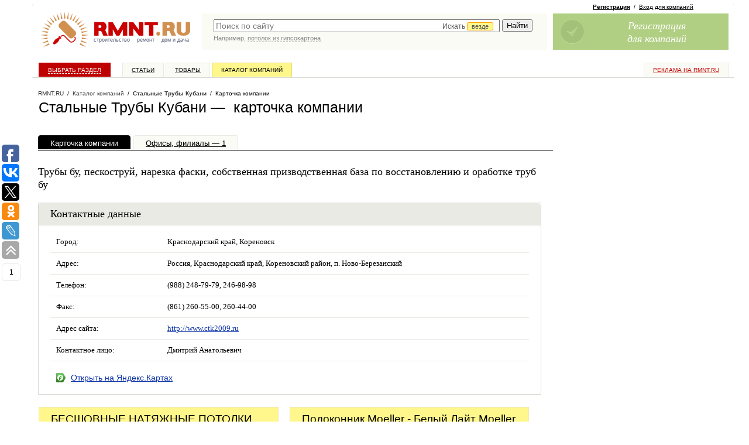

--- FILE ---
content_type: text/html; charset=windows-1251
request_url: https://www.rmnt.ru/firms/id_57047/
body_size: 38748
content:
<!DOCTYPE HTML PUBLIC  "-//W3C//DTD HTML 4.01 Transitional//EN" "http://www.w3.org/TR/html4/loose.dtd">

<html>
<head>
<meta name="yandex-verification" content="db78f949584cbc3a" />
<meta property="fb:pages" content="218491114866174" />



<title>Стальные Трубы Кубани, информация о компании: товары и услуги, новости, цены, прайс-листы, филиалы и офисы продаж — Rmnt.ru</title>
<meta content="text/html; charset=windows-1251" http-equiv="Content-Type" />

<meta name="description" content="Стальные Трубы Кубани&nbsp;&mdash; информация о компании. Трубы бу, пескоструй, нарезка фаски, собственная призводственная база по восстановлению и оработке труб бу — Rmnt.ru." />
<meta name="viewport" content="width=device-width, initial-scale=1">

<link rel="canonical" href="https://www.rmnt.ru/firms/id_57047/">
<link rel="shortcut icon" href="/favicon.ico" type="image/x-icon">

<link rel="stylesheet" type="text/css" href="/css/style.css?1666343834">
<link rel="stylesheet" type="text/css" href="/i/new-style.css?1676316240">

<link href="/rss/" rel="alternate" type="application/rss+xml" title="RMNT.RU - Статьи по строительству и ремонту" />










<script type="text/javascript" src="/js/cache/024c0d8ee610f0c9f8e272f96bcf0c94.js?1688450550" charset="utf-8"></script>




<!-- PR Sape -->
<script type="text/javascript"><!--
var _acic={dataProvider:10};(function(){var e=document.createElement("script");e.type="text/javascript";e.async=true;e.src="https://www.acint.net/aci.js";var t=document.getElementsByTagName("script")[0];t.parentNode.insertBefore(e,t)})()
//--></script>





<script>
  (function(i,s,o,g,r,a,m) {
  i['GoogleAnalyticsObject']=r;i[r]=i[r]||function() {(i[r].q=i[r].q||[]).push(arguments)},i[r].l=1*new Date();a=s.createElement(o),
  m=s.getElementsByTagName(o)[0];a.async=1;a.src=g;m.parentNode.insertBefore(a,m)
  })(window,document,'script','//www.google-analytics.com/analytics.js','ga');

  ga('create', 'UA-3792794-10', 'auto');
  ga('require', 'displayfeatures');
  ga('send', 'pageview');

</script>





<!-- Facebook Pixel Code -->
<script>
!function(f,b,e,v,n,t,s){if(f.fbq)return;n=f.fbq=function(){n.callMethod?
n.callMethod.apply(n,arguments):n.queue.push(arguments)};if(!f._fbq)f._fbq=n;
n.push=n;n.loaded=!0;n.version='2.0';n.queue=[];t=b.createElement(e);t.async=!0;
t.src=v;s=b.getElementsByTagName(e)[0];s.parentNode.insertBefore(t,s)}(window,
document,'script','https://connect.facebook.net/en_US/fbevents.js');
fbq('init', '193945404398906');
fbq('track', 'PageView');
</script>
<noscript><img height="1" width="1" style="display:none"
src="https://www.facebook.com/tr?id=193945404398906&ev=PageView&noscript=1"
/></noscript>
<!-- DO NOT MODIFY -->
<!-- End Facebook Pixel Code -->

<script async src="https://www.googletagmanager.com/gtag/js?id=G-0GQ4S7T5CP"></script>
<script>
  window.dataLayer = window.dataLayer || [];
  function gtag(){dataLayer.push(arguments);}
  gtag('js', new Date());
  gtag('config', 'G-0GQ4S7T5CP');
</script>

<script type="text/javascript">
rmntBanner.debug = false;
rmntBanner.metka="utm_source=rmnt&utm_medium=banner";
</script>

</head>





<body id="pp-firms:view" class="req-firms">


<div id="fb-root"></div>
<script>(function(d, s, id) {
  var js, fjs = d.getElementsByTagName(s)[0];
  if (d.getElementById(id)) return;
  js = d.createElement(s); js.id = id;
  js.src = "//connect.facebook.net/ru_RU/all.js#xfbml=1&appId=179770962083635";
  fjs.parentNode.insertBefore(js, fjs);
}(document, 'script', 'facebook-jssdk'));</script>

<!--LiveInternet counter--><script type="text/javascript"><!--
new Image().src = "//counter.yadro.ru/hit;rmnt?r"+
escape(document.referrer)+((typeof(screen)=="undefined")?"":
";s"+screen.width+"*"+screen.height+"*"+(screen.colorDepth?
screen.colorDepth:screen.pixelDepth))+";u"+escape(document.URL)+
";h"+escape(document.title.substring(0,80))+
";"+Math.random();//--></script><!--/LiveInternet-->

<!-- Yandex.Metrika counter -->
<script type="text/javascript" >
   (function(m,e,t,r,i,k,a){m[i]=m[i]||function(){(m[i].a=m[i].a||[]).push(arguments)};
   m[i].l=1*new Date();k=e.createElement(t),a=e.getElementsByTagName(t)[0],k.async=1,k.src=r,a.parentNode.insertBefore(k,a)})
   (window, document, "script", "https://mc.yandex.ru/metrika/tag.js", "ym");

   ym(26301036, "init", {
        clickmap:true,
        trackLinks:true,
        accurateTrackBounce:true,
        webvisor:true
   });
</script>
<noscript><div><img src="https://mc.yandex.ru/watch/26301036" style="position:absolute; left:-9999px;" alt="" /></div></noscript>
<!-- /Yandex.Metrika counter -->

<!-- MEMBER-TOPMENU-START -->








<!-- MEMBER-TOPMENU-END -->


<div id="page-wrapper">

<div id="page-wrapper-container"> <!-- page-wrapper -->

<div id="page-wrapper2" style="position: relative; width: 100%;">

<!-- sticky --><div id="poster-top">
<!--   -->
<div class="sticky-cont">

<div class="toggle-by-scroll">
<div scroll-hide="3000">

<div>

<div class="cont">



</div>

</div>

</div>
</div>

<!-- /sticky -->

</div></div>

<div id="header-wrapper">
<div id="logo">
<a href="/"><img src="/i/logo_new.gif" width="265" height="70" alt="Строительный портал RMNT.RU - ремонт, строительство, недвижимость, дизайн интерьера."></a>
<div class="logo-text"><a href="/country.htm">строительство</a>&nbsp;&nbsp;&nbsp;&nbsp;<a href="/instrument.htm">ремонт</a>&nbsp;&nbsp;&nbsp;&nbsp;<a href="/country.htm">дом&nbsp;и&nbsp;дача</a></div>
</div>
<div id="rr-search">
<link rel="stylesheet" href="//code.jquery.com/ui/1.10.3/themes/smoothness/jquery-ui.css" />
<style>
.ui-menu .ui-menu-item a {text-align:left}
</style>
<script>
$(document).ready(function() {
    var data = [];
$('#panel .category-panel li a').each(function(){
data.push({'label':$(this).text(), 'value':$(this).attr('href')});
});
    $("#quick-search-input").autocomplete({
        source: data,
        delay: 500,
        minLength: 2,
        select: function( event, ui ) {
            window.location = ui.item.value;
            $( "#quick-search-input" ).val( ui.item.label );
            return false;
        },
        focus: function( event, ui ) {
             $( "#quick-search-input" ).val( ui.item.label );
             return false;
        }
    });
});
</script>

<style type="text/css">
#quick-search-input {
    width:67%; 
    padding-right: 33%;
}
.catchoice {
    position:absolute; 
    right: 0; 
    top: 3px;
    display:none;
}
.catchoice > span {
    color: #555555; 
    cursor: pointer; 
    display: inline-block; 
    font-size: 12px; 
    height: 19px; 
    padding: 0 5px; 
}
.catchoice > span .caret{
    margin-top: 6px;
}
.catchoice .where {
    border: 1px solid orange;
    background: #FFF78C;
    border-radius: 3px 3px 3px 3px;
    font-size: 11px;
    padding: 0 7px;
    position: relative;
    top: -1px;
}
.sectionselect {
    position:absolute; 
    top: 20px; 
    right: -2px; 
    display:none; 
    background: #fff; 
    border: 1px solid #ddd; 
    border-radius: 2px;
    color:#555; 
    list-style-type: none; 
    /*width:676px;*/
    height:24px;
    overflow: hidden;
}
@media all and (-webkit-min-device-pixel-ratio:0) {
    .catchoice {
        top: 5px;
    }
    .catchoice .where {
        top: 0;
    }
    .sectionselect {
        /*width:705px;*/
        top:23px;
    }
}
.sectionselect ul {
    position:relative;
    display:none;
    margin:0;
    padding:0 0 0 3px;
    left: 692px;
}
.sectionselect li {
    padding: 5px 3px;
    display: inline-block;
    font-size: 11px;
}
.sectionselect li a {
    text-decoration:none;
    color:#555;
    border-bottom: 1px dashed #555;
}
.sectionselect li.current a {
    border-bottom: none;
    color:#000;
}
</style>
<script>
$(document).ready(function() {
   
    $('.catchoice > span').click(function(){
        if ($('.sectionselect').is(':visible'))
        {
            $('.sectionselect ul').removeAttr('style').hide();
            $('.sectionselect').hide();
        }
        else
        {
            $('.sectionselect').slideDown(0, function(){
                $('.sectionselect ul').show().animate({'left':0});});
        }
    });
    
    $('.sectionselect li a').on('click', function(){
        $(this).parent().siblings('.current').removeClass('current');
        $(this).parent().addClass('current');
        $('.catchoice .where').text($(this).text());
        $('.catchoice input[name=section]').val($(this).attr('href'));
        $(this).parents('ul').hide();
        $('.sectionselect ul').removeAttr('style').hide();
        $('.sectionselect').hide();
        return false;
    });

    $('.sectionselect li a[href='+$('.catchoice input[name=section]').val()+']').click();
    $('.catchoice').show();
    
 })   
</script>

<form action="https://www.rmnt.ru/search/" method="get">
<TABLE cellspacing="0" width="100%">
<tr><td style="color:#fff; width:100%; padding: 0 0 0 20px;" valign="top">
<div style="position:relative;">


<input type="text" value="" name="query" class="search" id="quick-search-input" placeholder="Поиск по сайту"  />


<div class="catchoice">
    <span><span class="section">Искать <span class="where">везде</span></span> <span class="caret"></span></span>
    <input type="hidden" name="section" value="" />
</div>

<div class="sectionselect">
    <ul>
        <li><a href="">везде</a></li>
        <li><a href="firms_offers">в товарах</a></li>
        <li><a href="firms">в компаниях</a></li>
        <li><a href="story">в статьях</a></li>
        <li><a href="docs">в документах</a></li>
        <li><a href="expo">в выставках</a></li>
    </ul>
</div>

</div>
</td>
<td style="padding: 0 20px 0 5px;" valign="top">
<input style="margin-left:5px; margin-right:5px;" type="submit" value="Найти"  />
</td>
</tr>

<tr><td style="color:#fff; padding: 0 20px" valign="top" colspan="2">

<div class="search-hint">
<script type="text/javascript"><!--
write_script('/i/search_hints.js', '1d')
//--></script>
</div>

</td></tr>

</TABLE>
</form>
</div>

<div id="join-block">

 
<!-- join -->

<div class="rr-join-links">
<a href="/register/" class="adv" onclick="yaCounter26301036.reachGoal('feedback');"><b>Регистрация</b></a>&nbsp;&nbsp;/&nbsp;&nbsp;<a href="/login/">Вход для компаний</a>
</div>

<a class="rr-join rr-join-ico1" href="/register/" onclick="yaCounter26301036.reachGoal('feedback');">
<span class="rr-join-text">
Регистрация<br/>
для компаний<br/>
</span>
</a>

<!-- / join -->
 


 


 


</div>

</div>


<!-- sticky --><div id="top-menu-sticky"><div class="sticky-cont">

<div id="top-menu" onclick="ga('send', 'pageview', '/goal/menu');">
<div class="rr-top-menu">
<ul class="z">
<li class="special rr-top-menu-advertising"><a href="https://www.rmnt.ru/advertising/">Реклама на RMNT.ru</a></li>

<li class="rr-top-menu-index"><a href="/">Выбрать раздел</a></li>
<li class="rr-top-menu-story"><a href="/story/">Статьи</a></li>
<li class="rr-top-menu-catalog"><a href="/catalog/">Товары</a></li>
<li class="rr-top-menu-firms"><a href="/firms/">Каталог компаний</a></li>

</ul>
</div>
</div>

</div></div><!-- /sticky -->

<div id="columns-wrapper" class="z"> <!-- columns-wrapper -->


<style>
#page-wrapper-container {
margin-left: 30px;
}
</style>

<script type="text/javascript">(function(w,doc) {
if (!w.__utlWdgt ) {
    w.__utlWdgt = true;
    var d = doc, s = d.createElement('script'), g = 'getElementsByTagName';
    s.type = 'text/javascript'; s.charset='UTF-8'; s.async = true;
    s.src = ('https:' == w.location.protocol ? 'https' : 'http')  + '://w.uptolike.com/widgets/v1/uptolike.js';
    var h=d[g]('body')[0];
    h.appendChild(s);
}})(window,document);
</script>
<div data-share-size="30" data-like-text-enable="false" data-background-alpha="0.0" data-pid="1349724" data-mode="share" data-background-color="#ffffff" data-share-shape="round-rectangle" data-share-counter-size="12" data-icon-color="#ffffff" data-text-color="#000000" data-buttons-color="#FFFFFF" data-counter-background-color="#ffffff" data-share-counter-type="common" data-orientation="fixed-left" data-following-enable="true" data-follow-gp=" RmntRu" data-sn-ids="fb.vk.tw.ok.lj" data-selection-enable="true" data-exclude-show-more="true" data-share-style="1" data-follow-vk="rmntru" data-follow-tw="rmntru" data-counter-background-alpha="1.0" data-top-button="true" data-follow-fb="rmnt.ru" class="uptolike-buttons" ></div>


<div id="content-wrapper">

<div id="content"><div class="column"> <!-- content -->



<div class="new-path"><div class="new-path-content">
<a href="/">RMNT.RU</a>&nbsp;&nbsp;/&nbsp;&nbsp;<a href="/firms/">Каталог компаний</a>&nbsp;&nbsp;/&nbsp;&nbsp;<a href="/firms/id_57047/" class="current">Стальные Трубы Кубани</a>&nbsp;&nbsp;/&nbsp;&nbsp;Карточка компании
</div></div>
















<!-- text-area -->
<div class="text-area">




<!-- header area -->
<div class="new-header-area bottom-margined-half">

<h1>





Стальные Трубы Кубани&nbsp;&mdash;&nbsp&nbsp;карточка компании



</h1>

</div>
<!-- / header area -->



 
<div class="new-yd bg-yd bottom-margined">


</div>



<div class="rr-inner-menu">
<ul class="z">

<li  class="active"><a href="/firms/id_57047/">Карточка компании</a></li>








<li ><a href="https://www.rmnt.ru/firms/id_57047/offices/">Офисы,&nbsp;филиалы&nbsp;&mdash;&nbsp;1</a></li>











</ul>
</div>





<div class="bottom-margined">
<div class="rr-item rr-item-view">

<div class="two-cols bottom-margined z">
<div class="col0"><div class="big">

<p>Трубы бу, пескоструй, нарезка фаски, собственная призводственная база по восстановлению и оработке труб бу
</p>
</div></div>
</div>

</div>
</div>

<div class="text-area-block bottom-margined">

<h2>Контактные данные</h2>

<table border="0" cellspacing="0" cellpadding="0" width="100%" class="new-tab-list" id="contacts">


<tr><td class="pad">
Город:
</td>
<td>
Краснодарский край,  Кореновск
</td>
</tr>



<tr><td class="pad">
Адрес:
</td>
<td>
 Россия, Краснодарский край, Кореновский район, п. Ново-Березанский
</td>
</tr>





<tr><td class="pad">
Телефон:
</td>
<td>
(988) 248-79-79, 246-98-98
</td>
</tr>



<tr><td class="pad">
Факс:
</td>
<td>
(861) 260-55-00, 260-44-00
</td>
</tr>



<tr><td class="pad">
Адрес сайта:
</td>
<td>







<a href="/go.php?url=http%3A%2F%2Fwww.ctk2009.ru" target="_blank">http://www.ctk2009.ru</a>



</td>
</tr>





<tr>
<td class="pad" class="tab_item1">
Контактное лицо:
</td>
<td>
Дмитрий Анатольевич
</td>
</tr>









<tr>
<td colspan="2" class="pad noborder y-map">
<a href="http://maps.yandex.ru/?z=16&amp;text=%D0%9A%D0%BE%D1%80%D0%B5%D0%BD%D0%BE%D0%B2%D1%81%D0%BA%2C+%D0%A0%D0%BE%D1%81%D1%81%D0%B8%D1%8F%2C+%D0%9A%D1%80%D0%B0%D1%81%D0%BD%D0%BE%D0%B4%D0%B0%D1%80%D1%81%D0%BA%D0%B8%D0%B9+%D0%BA%D1%80%D0%B0%D0%B9%2C+%D0%9A%D0%BE%D1%80%D0%B5%D0%BD%D0%BE%D0%B2%D1%81%D0%BA%D0%B8%D0%B9+%D1%80%D0%B0%D0%B9%D0%BE%D0%BD%2C+%D0%BF.+%D0%9D%D0%BE%D0%B2%D0%BE-%D0%91%D0%B5%D1%80%D0%B5%D0%B7%D0%B0%D0%BD%D1%81%D0%BA%D0%B8%D0%B9" target="_blank">Открыть на Яндекс.Картах</a>
</td>
</tr>


</table>

</div>








<script type="text/javascript"><!--
write_script('/ajax/rmnt_special.php?category=', false);
//--></script>






















</div><!-- / text-area -->


<!-- rmnt-stats -->
<script type="text/javascript">
new Image().src = "/act/stats.php?firm_id=57047&type=info&obj_id=&r=" + Math.random();
</script>








<div id="sticky-bound" style="height: 1px;"></div>

</div></div></div> <!-- /content -->



<div id="right-side"><div class="column"> <!-- right -->





<!-- sticky -->
<div class="sticky"><div class="sticky-cont">

<div><!-- toggle-start -->

<div>




</div>


</div><!-- toggle-end-->


</div></div>
<!-- /sticky -->

</div></div> <!-- /right -->




<script>
$(function() {



    $(window).scroll(function(){
        var scro = $(this).scrollTop();
        $dy = $(this).height() + scro - 470;
        if(scro > $(this).height()/2){$('.to-top').show().css({'top':$dy+'px'});}
        else
            $('.to-top').hide()
    });
});
</script>
<a class="to-top" href="#top" title="наверх"><span>&#8593;</span></a>
</div> <!-- columns-wrapper -->


<div id="footer"> <!-- footer -->

<TABLE border="0" cellspacing="0" cellpadding="0" width="100%" class="rr-footer-links-table">
<tr>
<td>&nbsp;</td>
<td width="24%" valign="top">
<div>&mdash;&nbsp;<a href="https://www.rmnt.ru/catalog/"><b>Строительный каталог</b></a></div>
<div>&mdash;&nbsp;<a href="https://www.rmnt.ru/firms/">Каталог строительных компаний</a></div>
<div>&mdash;&nbsp;<a href="https://www.rmnt.ru/offers/">Товары и услуги</a></div>
<div>&mdash;&nbsp;<a href="https://www.rmnt.ru/story/">Статьи и обзоры</a></div>
<div>&mdash;&nbsp;<a href="https://www.rmnt.ru/gallery/">Фотогалереи</a></div>
</td>
<td>&nbsp;</td>
<td width="24%" valign="top">
<div>&mdash;&nbsp;<a href="https://www.rmnt.ru/shops/">Магазины и рынки</a></div>
<div>&mdash;&nbsp;<a href="https://www.rmnt.ru/expo/">Выставки</a></div>
<div>&mdash;&nbsp;<a href="https://www.rmnt.ru/docs/">ГОСТы, СНИПы, СанПиНы</a></div>
<div>&mdash;&nbsp;<a href="https://www.rmnt.ru/news/">Новости недвижимости</a></div>
<div>&mdash;&nbsp;<a href="https://www.rmnt.ru/fnews/">Новости компаний</a></div>
</td>
<td>&nbsp;</td>
<td width="24%" valign="top">
<div>&mdash;&nbsp;<a href="https://www.rmnt.ru/join/" style="font-weight: bold;">Заработай с рмнт.ру</a></div>

<div>&mdash;&nbsp;<a href="https://www.rmnt.ru/polls/">Опросы</a></div>
<div>&mdash;&nbsp;<a href="https://www.rmnt.ru/glossary/">Словари терминов</a></div>
<div>&mdash;&nbsp;<a href="/rss/">Лента новостей RSS</a></div>
</td>
<td>&nbsp;</td>
<td width="24%" valign="top">
<div>&mdash;&nbsp;<a href="/advertising/"><b>Реклама на сайте</b></a></div>
<!-- div>&mdash;&nbsp;<a href="/advertising/abonent/">Услуга "абонент сайта"</a></div -->

<div><br /><span style="font-weight: bold; color: #333;">РМНТ в соцсетях:</span></div>
<div>&mdash;&nbsp;<a href="https://vk.com/rmntru" rel="nofollow">ВКонтакте</a></div>
<div>&mdash;&nbsp;<a href="https://rmnt-official.livejournal.com/" rel="nofollow">ЖЖ</a></div>
<div>&mdash;&nbsp;<a href="https://www.facebook.com/rmnt.ru" rel="nofollow">Facebook</a></div>
<div>&mdash;&nbsp;<a href="https://plus.google.com/108619219030737373527?rel=author">Google</a></div>
</td>
</tr>
</TABLE>

Copyright by RMNT.RU - информационная система по <a href="/" class="u">строительству, ремонту, недвижимости, дизайну интерьера</a>. <a href="/advertising/">Строительная реклама</a>. (c) 2002&mdash;2026

<p>
<a href="/about/">Контактная информация</a>
/ <a href="/map/">Карта сайта</a>
/ <a href="/privacy/">Политика конфиденциальности</a>




</p>

<br/>







<!-- sape -->
<script type="text/javascript">
<!--
var _acic={dataProvider:10};(function(){var e=document.createElement("script");e.type="text/javascript";e.async=true;e.src="https://www.acint.net/aci.js";var t=document.getElementsByTagName("script")[0];t.parentNode.insertBefore(e,t)})()
//-->
</script>
<!-- /sape -->





&copy; Все права на информационные материалы и публикации, размещенные на сайте RMNT.RU, принадлежат ООО "ВебКэб". Копирование, публикация и любое использование, в том числе переработка (рерайт) таких информационных материалов возможно исключительно после письменного разрешения ООО "ВебКэб". Администрация сайта не несет ответственности за информационные материалы, размещенные в разделах "Доска объявлений", и "Пресс-релизы", а также за пользовательские комментарии к информационным материалам и сообщения на форуме RMNT.RU.<br/>


<br/><br/>



</div> <!-- /footer -->

<div id="counters"> <!-- counters-->

<div style="text-align: center;">

<!--LiveInternet logo--><a href="//www.liveinternet.ru/click;rmnt"
target="_blank"><img src="//counter.yadro.ru/logo;rmnt?18.15"
title="LiveInternet: показано число просмотров за 24 часа, посетителей за 24 часа и за сегодня"
alt="" border="0" width="88" height="31"/></a><!--/LiveInternet-->

<!-- begin of Top100 code -->
<script id="top100Counter" type="text/javascript" src="//counter.rambler.ru/top100.jcn?1730116"></script>
<noscript>
<a href="//top100.rambler.ru/navi/1730116/">
<img src="//counter.rambler.ru/top100.cnt?1730116" alt="Rambler's Top100" border="0" />
</a>
</noscript>
<!-- end of Top100 code -->



</div>


</div> <!-- /counters -->

</div>

<i class="cc11"></i><i class="cc12"></i><i class="cc21"></i><i class="cc22"></i>
</div>
</div> <!-- /page-wrapper -->





<script type="text/javascript">
$(document).ready(function() {
    $('#category-main .search-form input').live('keyup',function(){
        var str = $(this).val();

        $('#category-main ul').find('ul.level-2, ul.level-3, li.hasChild').hide();
        $('#category-main ul li').find('li.open').removeClass('open');
        $('#category-main ul li').find('a.active').removeClass('active');

        if (str.length>1)
        {
            $('#category-main ul li a').each(function(){
                if ($(this).text().toLowerCase().indexOf(str.toLowerCase())!==-1)
                {
                    $(this).addClass('active').parents('li.hasChild').addClass('open').show().parent('ul').show()
                    $(this).addClass('active').parents('li.hasChild').children('ul').show().children('li').show();
                }
            })
        }
        else
        {
            $('#category-main ul').find('li.hasChild').show();
        }
        //$('#panel .category-panel > ul').removeClass('active current').children('li').removeClass('active current').children('a').removeClass('active current');
        //$('#panel .category-panel > ul li ul').removeClass('active current').children('li').removeClass('active current').children('a').removeClass('active current');
    })
})
</script>



<div id="category-main">
<a href="#" class="close">Закрыть</a>
<h2>Строительный каталог</h2>
<form class="search-form" action="https://www.rmnt.ru/search/">
  <input type="search" placeholder="поиск по каталогу" name="query">
  <button>Найти</button>
</form>
<ul>

<li><a href="/country.htm">Дом и дача, загородное строительство</a>
<ul>
<li><a href="/house.htm">Дома и коттеджи</a>
<ul>
<li><a href="/catalog/house_wood/">Деревянные дома из бруса и бревна</a>
<ul>
<li><a href="/catalog/house_wood_timber/">Дома из бруса</a>

</li>

<li><a href="/catalog/house_wood_profile/">Дома из профилированного бруса</a>

</li>

<li><a href="/catalog/house_wood_glued/">Дома из клееного бруса</a>

</li>

<li><a href="/catalog/house_wood_dry/">Дома из двустенного сухого бруса (сэндвич-панель)</a>

</li>

<li><a href="/catalog/house_wood_circle/">Дома из оцилиндрованного бревна</a>

</li>

<li><a href="/catalog/house_wood_uncircle/">Дома из неоцилиндрованного бревна</a>

</li>
</ul>
</li>

<li><a href="/catalog/house_woodframe/">Деревянные каркасно-щитовые дома</a>
<ul>
<li><a href="/catalog/house_woodframe_frame/">Каркасные дома</a>

</li>

<li><a href="/catalog/house_woodframe_sip/">Дома из SIP-панелей</a>

</li>

<li><a href="/catalog/house_woodframe_panel/">Каркасно-щитовые дома</a>

</li>
</ul>
</li>

<li><a href="/catalog/house_stone/">Каменные дома</a>
<ul>
<li><a href="/catalog/house_stone_block/">Блочные дома</a>
<ul>
<li><a href="/catalog/house_stone_block_gzbtn/">Дома из газобетонных блоков</a>

</li>

<li><a href="/catalog/house_stone_block_gsslct/">Дома из газосиликатного блока</a>

</li>

<li><a href="/catalog/house_stone_block_ceramic/">Дома из керамоблока</a>

</li>

<li><a href="/catalog/house_stone_block_foamblock/">Дома из пеноблока</a>

</li>
</ul>
</li>

<li><a href="/catalog/house_stone_brick/">Кирпичные дома</a>

</li>

<li><a href="/catalog/house_stone_mono/">Монолитные дома</a>

</li>

<li><a href="/catalog/house_stone_panel/">Панельные дома</a>

</li>
</ul>
</li>

<li><a href="/catalog/house_modular/">Модульные дома</a>

</li>

<li><a href="/catalog/house_project/">Проекты домов, коттеджей</a>
<ul>
<li><a href="/catalog/house_project_block/">Проекты блочных домов</a>

</li>

<li><a href="/catalog/house_project_wood/">Проекты деревянных домов</a>

</li>

<li><a href="/catalog/house_project_panel/">Проекты каркасных домов</a>

</li>

<li><a href="/catalog/house_project_bricks/">Проекты кирпичных домов</a>

</li>

<li><a href="/catalog/house_project_monolit/">Проекты монолитных домов</a>

</li>
</ul>
</li>

<li><a href="/catalog/service_projection_architecture/">Услуги по архитектурному проектированию зданий и сооружений</a>

</li>

<li><a href="/catalog/service_building/">Услуги по строительству домов и коттеджей</a>

</li>
</ul>
</li>

<li><a href="/sauna.htm">Бани и сауны</a>
<ul>
<li><a href="/catalog/sauna_makesauna/">Бани, сауны, парилки</a>

</li>

<li><a href="/catalog/sauna_homesauna/">Мини-сауны и парилки</a>

</li>

<li><a href="/catalog/sauna_accessory/">Аксессуары для бани</a>

</li>

<li><a href="/catalog/doors_sauna/">Двери для бани и сауны</a>

</li>

<li><a href="/catalog/fireplaces_sauna/">Печи и нагреватели для бани и сауны</a>

</li>

<li><a href="/catalog/light_sauna/">Светильники для бани и сауны</a>

</li>

<li><a href="/catalog/service_building_sauna/">Услуги по строительству бань и саун</a>

</li>
</ul>
</li>

<li><a href="/foundation.htm">Фундаменты</a>
<ul>
<li><a href="/catalog/foundation_screw/">Фундаментные винтовые сваи</a>

</li>

<li><a href="/catalog/service_building_foundation/">Услуги по возведению фундаментов</a>

</li>
</ul>
</li>

<li><a href="/fireplaces.htm">Печи и камины</a>
<ul>
<li><a href="/catalog/fireplaces_stoves/">Печи</a>
<ul>
<li><a href="/catalog/fireplaces_stoves_vapor/">Печи и нагреватели для бани и сауны</a>
<ul>
<li><a href="/catalog/fireplaces_stoves_vapor_kindler/">Печи и нагреватели для бани и сауны дровяные</a>

</li>

<li><a href="/catalog/fireplaces_stoves_vapor_electro/">Печи и нагреватели для бани и сауны электрические</a>

</li>

<li><a href="/catalog/fireplaces_stoves_vapor_gauze/">Печи и нагреватели для бани и сауны газовые</a>

</li>
</ul>
</li>

<li><a href="/catalog/fireplaces_stoves_cooking/">Варочные печи</a>

</li>

<li><a href="/catalog/fireplaces_stoves_warm/">Отопительные печи</a>
<ul>
<li><a href="/catalog/fireplaces_stoves_warm_castiron/">Чугунные печи</a>

</li>

<li><a href="/catalog/fireplaces_stoves_warm_steel/">Стальные печи</a>

</li>

<li><a href="/catalog/fireplaces_stoves_warm_ceramic/">Керамические печи</a>

</li>

<li><a href="/catalog/fireplaces_stoves_warm_storage/">Теплоаккумулирующие печи</a>

</li>

<li><a href="/catalog/fireplaces_stoves_warm_long/">Печи длительного горения</a>

</li>
</ul>
</li>

<li><a href="/catalog/fireplaces_stoves_portable/">Портативные печи</a>

</li>

<li><a href="/catalog/fireplaces_stoves_smoke/">Коптильные печи</a>

</li>

<li><a href="/catalog/fireplaces_stoves_stones/">Камни для печей</a>

</li>

<li><a href="/catalog/fireplaces_stoves_components/">Комплектующие для печей</a>

</li>
</ul>
</li>

<li><a href="/catalog/fireplaces_fire/">Камины</a>
<ul>
<li><a href="/catalog/fireplaces_fire_set/">Каминные комплекты</a>

</li>

<li><a href="/catalog/fireplaces_fire_chamber/">Каминные топки и кассеты</a>
<ul>
<li><a href="/catalog/fireplaces_fire_chamber_logs/">Топки для дровяных каминов</a>

</li>

<li><a href="/catalog/fireplaces_fire_chamber_gauze/">Топки для газовых каминов</a>

</li>

<li><a href="/catalog/fireplaces_fire_chamber_bio/">Топки для биокаминов</a>

</li>

<li><a href="/catalog/fireplaces_fire_chamber_elect/">Электротопки</a>

</li>
</ul>
</li>

<li><a href="/catalog/fireplaces_fire_bio/">Биокамины</a>

</li>

<li><a href="/catalog/fireplaces_fire_electro/">Электрокамины</a>

</li>
</ul>
</li>

<li><a href="/catalog/fireplaces_flue/">Дымоходы</a>
<ul>
<li><a href="/catalog/fireplaces_flue_chimney/">Трубы дымохода</a>

</li>

<li><a href="/catalog/fireplaces_flue_fixac/">Крепеж и аксессуары для дымохода</a>

</li>

<li><a href="/catalog/fireplaces_flue_roofslab/">Проходы кровли и перекрытий</a>

</li>
</ul>
</li>

<li><a href="/catalog/fireplaces_covering/">Облицовка для печей и каминов</a>

</li>

<li><a href="/catalog/fireplaces_portal/">Порталы</a>

</li>

<li><a href="/catalog/fireplaces_accessories/">Аксессуары для печей и каминов</a>

</li>

<li><a href="/catalog/heating_ovenfuel/">Топливо для каминов и печей</a>

</li>

<li><a href="/catalog/service_renovation_mounting_fireplaces/">Услуги по ремонту дымоходов, печей, каминов</a>

</li>

<li><a href="/catalog/service_building_fireplaces/">Услуги по строительству печей, барбекю и каминов</a>

</li>
</ul>
</li>

<li><a href="/stairs.htm">Лестницы</a>
<ul>
<li><a href="/catalog/stairs_wd/">Деревянные лестницы</a>

</li>

<li><a href="/catalog/stairs_mtl/">Металлические лестницы</a>

</li>

<li><a href="/catalog/stairs_screw/">Винтовые лестницы</a>

</li>

<li><a href="/catalog/stairs_big/">Маршевые лестницы</a>

</li>

<li><a href="/catalog/stairs_attic/">Чердачные лестницы</a>

</li>

<li><a href="/catalog/stairs_element/">Элементы лестниц</a>

</li>

<li><a href="/catalog/service_renovation_mounting_stairs/">Проектирование, изготовление и монтаж лестниц</a>

</li>
</ul>
</li>

<li><a href="/outbuilding.htm">Постройки на участке</a>
<ul>
<li><a href="/catalog/outbuilding_arbour/">Беседки</a>

</li>

<li><a href="/catalog/outbuilding_barn/">Бытовки и хозблоки</a>

</li>

<li><a href="/catalog/outbuilding_containers/">Модульные блок-контейнеры</a>

</li>

<li><a href="/catalog/outbuilding_garage/">Гаражи</a>

</li>

<li><a href="/catalog/outbuilding_marquise/">Козырьки и маркизы</a>

</li>

<li><a href="/catalog/outbuilding_tent/">Навесы</a>

</li>

<li><a href="/catalog/outbuilding_bathroom/">Туалеты, души</a>
<ul>
<li><a href="/catalog/sanitary_biotoilet/">Биотуалеты</a>

</li>
</ul>
</li>

<li><a href="/catalog/outbuilding_animal/">Постройки для животных и птиц</a>

</li>

<li><a href="/catalog/service_building_outbuilding/">Услуги по возведению хозяйственных построек</a>

</li>

<li><a href="/catalog/service_building_outbuilding_arbour/">Услуги по строительству беседок, веранд и навесов</a>

</li>
</ul>
</li>
</ul>
</li>

<li><a href="/territory.htm">Благоустройство территории</a>
<ul>
<li><a href="/landscapedesign.htm">Ландшафтный дизайн, озеленение</a>
<ul>
<li><a href="/catalog/landscapedesign_plants/">Озеленение, растительные насаждения</a>
<ul>
<li><a href="/catalog/landscapedesign_plants_lawn/">Газоны, газонная трава</a>

</li>

<li><a href="/catalog/landscapedesign_plants_tree/">Деревья, крупномеры</a>

</li>

<li><a href="/catalog/landscapedesign_plants_fruittrees/">Плодовые деревья</a>

</li>

<li><a href="/catalog/landscapedesign_plants_bushes/">Кустарники, живые изгороди</a>

</li>

<li><a href="/catalog/landscapedesign_plants_fruitbushes/">Плодовые кустарники</a>

</li>

<li><a href="/catalog/landscapedesign_plants_flowergardens/">Цветы, цветники</a>

</li>

<li><a href="/catalog/landscapedesign_plants_borders/">Ограждения для клумб и цветников</a>

</li>
</ul>
</li>

<li><a href="/catalog/landscapedesign_pond/">Водоемы, фонтаны, водопады</a>
<ul>
<li><a href="/catalog/landscapedesign_pond_mold/">Готовые формы для пруда</a>

</li>

<li><a href="/catalog/landscapedesign_pond_insulation/">Плёнки для пруда, изоляционные материалы</a>

</li>

<li><a href="/catalog/landscapedesign_pond_equipment/">Оборудование для прудов и фонтанов</a>
<ul>
<li><a href="/catalog/landscapedesign_pond_equipment_pump/">Насосы для прудов и фонтанов</a>

</li>

<li><a href="/catalog/landscapedesign_pond_equipment_cleaner/">Пылесосы и скиммеры для прудов и фонтанов</a>

</li>

<li><a href="/catalog/landscapedesign_pond_equipment_filter/">Фильтры для прудов и фонтанов</a>

</li>
</ul>
</li>

<li><a href="/catalog/landscapedesign_pond_gear/">Комплектующие для прудов и фонтанов</a>

</li>

<li><a href="/catalog/landscapedesign_pond_biologics/">Биопрепараты для прудов</a>

</li>

<li><a href="/catalog/landscapedesign_pond_waterfalls/">Декоративные фонтаны и водопады</a>

</li>

<li><a href="/catalog/service_landscapedesign_waterfalls/">Услуги по изготовлению и установке фонтанов</a>

</li>

<li><a href="/catalog/service_landscapedesign_pond/">Услуги по проектированию и обустройству декоративных водоемов</a>

</li>
</ul>
</li>

<li><a href="/catalog/landscapedesign_useful/">Садово-парковый интерьер</a>
<ul>
<li><a href="/catalog/landscapedesign_useful_improvement/">Садово-парковая архитектура</a>
<ul>
<li><a href="/catalog/landscapedesign_useful_improvement_sculptures/">Декоративная скульптура</a>

</li>

<li><a href="/catalog/landscapedesign_useful_improvement_flowerpots/">Вазоны для цветов</a>

</li>

<li><a href="/catalog/landscapedesign_useful_improvement_balustrades/">Ограды, балюстрады, элементы ограждений</a>

</li>

<li><a href="/catalog/landscapedesign_useful_improvement_pergola/">Арки, опоры, кустодержатели, шпалеры</a>

</li>

<li><a href="/catalog/landscapedesign_useful_improvement_colonnades/">Ротонды, колоннады</a>

</li>

<li><a href="/catalog/landscapedesign_useful_improvement_figure/">Садовые украшения, фигурки</a>

</li>

<li><a href="/catalog/landscapedesign_useful_improvement_nestingbox/">Кормушки для птиц, скворечники</a>

</li>
</ul>
</li>

<li><a href="/catalog/landscapedesign_useful_braziers/">Мангалы, грили, барбекю</a>
<ul>
<li><a href="/catalog/landscapedesign_useful_braziers_barbeque/">Барбекю</a>

</li>

<li><a href="/catalog/landscapedesign_useful_braziers_grill/">Грили</a>

</li>

<li><a href="/catalog/landscapedesign_useful_braziers_roaster/">Мангалы</a>

</li>

<li><a href="/catalog/landscapedesign_useful_braziers_smokedry/">Коптильни</a>

</li>

<li><a href="/catalog/landscapedesign_useful_braziers_accessories/">Аксессуары для гриля и барбекю</a>

</li>
</ul>
</li>

<li><a href="/catalog/landscapedesign_useful_furnishing/">Садовая и уличная мебель</a>
<ul>
<li><a href="/catalog/landscapedesign_useful_furnishing_benches/">Скамьи и лавки</a>

</li>

<li><a href="/catalog/furniture_wicker/">Плетеная мебель</a>

</li>

<li><a href="/catalog/landscapedesign_useful_furnishing_tables/">Столы</a>

</li>

<li><a href="/catalog/landscapedesign_useful_furnishing_chairs/">Стулья</a>

</li>

<li><a href="/catalog/landscapedesign_useful_furnishing_kit/">Комплекты мебели</a>

</li>

<li><a href="/catalog/landscapedesign_useful_furnishing_deckchair/">Шезлонги</a>

</li>

<li><a href="/catalog/landscapedesign_useful_furnishing_urns/">Урны и пепельницы</a>

</li>
</ul>
</li>

<li><a href="/catalog/landscapedesign_useful_awning/">Тенты, шатры</a>

</li>

<li><a href="/catalog/landscapedesign_useful_swings/">Садовые качели, гамаки</a>

</li>

<li><a href="/catalog/landscapedesign_useful_playground/">Детские площадки, игровые комплексы</a>
<ul>
<li><a href="/catalog/service_landscapedesign_playground/">Услуги по обустройству детских и спортивных площадок</a>

</li>
</ul>
</li>

<li><a href="/catalog/landscapedesign_useful_track/">Садовые дорожки</a>
<ul>
<li><a href="/catalog/decoration_floor_modularpvc/">Модульные ПВХ покрытия</a>

</li>

<li><a href="/catalog/concrete_pavement/">Тротуарная плитка и бордюры</a>

</li>

<li><a href="/catalog/service_landscapedesign_footpath/">Услуги по обустройству садовых дорожек</a>

</li>
</ul>
</li>

<li><a href="/catalog/landscapedesign_useful_rock/">Валуны, камни и имитация</a>
<ul>
<li><a href="/catalog/landscapedesign_useful_rock_imitative/">Имитация камня</a>

</li>

<li><a href="/catalog/landscapedesign_useful_rock_natural/">Натуральный камень</a>

</li>
</ul>
</li>

<li><a href="/catalog/light_streetlights/">Садовое освещение</a>

</li>

<li><a href="/catalog/light_outdrlight/">Уличные светильники</a>

</li>

<li><a href="/catalog/landscapedesign_useful_exterrior/">Элементы экстерьера для дома</a>

</li>
</ul>
</li>

<li><a href="/catalog/landscapedesign_forming/">Формирование ландшафта</a>
<ul>
<li><a href="/catalog/landscapedesign_forming_gabions/">Габионы</a>

</li>

<li><a href="/catalog/landscapedesign_forming_geomaterials/">Геоматериалы</a>

</li>

<li><a href="/catalog/service_landscapedesign_forming/">Услуги по инженерной подготовке территории</a>

</li>

<li><a href="/catalog/service_landscapedesign_planning/">Услуги по планировке приусадебного участка</a>

</li>
</ul>
</li>

<li><a href="/catalog/service_landscapedesign/">Услуги по благоустройству территории</a>

</li>
</ul>
</li>

<li><a href="/garden.htm">Сад и огород</a>
<ul>
<li><a href="/catalog/garden_seeds/">Семена, рассада, саженцы</a>
<ul>
<li><a href="/catalog/garden_seeds_herb/">Семена салатов, трав и растений</a>

</li>

<li><a href="/catalog/garden_seeds_vegetable/">Семена овощей</a>

</li>

<li><a href="/catalog/garden_seeds_seedling/">Рассада</a>

</li>

<li><a href="/catalog/landscapedesign_lawns/">Газоны, газонная трава</a>

</li>

<li><a href="/catalog/landscapedesign_fruittrees/">Плодовые деревья</a>

</li>

<li><a href="/catalog/landscapedesign_fruitbushes/">Плодовые кустарники</a>

</li>

<li><a href="/catalog/landscapedesign_flowergardens/">Цветы, цветники</a>

</li>
</ul>
</li>

<li><a href="/catalog/garden_soil/">Почва и грунт</a>

</li>

<li><a href="/catalog/garden_fertilizer/">Удобрения и садовая химия</a>

</li>

<li><a href="/catalog/garden_greenery/">Теплицы, парники, грядки</a>

</li>

<li><a href="/catalog/garden_irrigation/">Полив и орошение</a>
<ul>
<li><a href="/catalog/garden_irrigation_barrel/">Лейки</a>

</li>

<li><a href="/catalog/garden_irrigation_sprinkler/">Дождеватели</a>

</li>

<li><a href="/catalog/garden_irrigation_pipe/">Шланги</a>

</li>

<li><a href="/catalog/garden_irrigation_connector/">Коннекторы, насадки</a>

</li>

<li><a href="/catalog/garden_irrigation_sprayer/">Опрыскиватели</a>

</li>

<li><a href="/catalog/garden_irrigation_gun/">Пистолеты для полива</a>

</li>

<li><a href="/catalog/garden_irrigation_accessory/">Прочие аксессуары для полива</a>

</li>

<li><a href="/catalog/garden_irrigation_drip/">Системы капельного полива, автополив</a>

</li>

<li><a href="/catalog/service_landscapedesign_irrigation/">Услуги по проектированию и монтажу систем автополива</a>

</li>

<li><a href="/catalog/garden_irrigation_reel/">Катушки и тележки для шлангов</a>

</li>
</ul>
</li>

<li><a href="/catalog/garden_repellent/">Средства от насекомых</a>

</li>

<li><a href="/catalog/garden_rodent/">Средства от грызунов</a>

</li>

<li><a href="/catalog/landscapedesign_pergola/">Арки, опоры, кустодержатели, шпалеры</a>

</li>

<li><a href="/catalog/garden_seedinventory/">Инвентарь для рассады</a>

</li>

<li><a href="/catalog/isolation_cover/">Укрывные материалы</a>

</li>
</ul>
</li>

<li><a href="/sundry.htm">Садовый инструмент и техника</a>
<ul>
<li><a href="/catalog/sundry_hand/">Ручной садовый инструмент</a>
<ul>
<li><a href="/catalog/sundry_hand_knife/">Ножи садовые</a>

</li>

<li><a href="/catalog/sundry_hand_axe/">Топоры и колуны</a>

</li>
</ul>
</li>

<li><a href="/catalog/sundry_agrotechnics/">Садовая техника</a>
<ul>
<li><a href="/catalog/sundry_agrotechnics_grasscutters/">Газонокосилки</a>
<ul>
<li><a href="/catalog/sundry_agrotechnics_grasscutters_cordless/">Аккумуляторные газонокосилки</a>

</li>

<li><a href="/catalog/sundry_agrotechnics_grasscutters_petrol/">Бензиновые газонокосилки</a>

</li>

<li><a href="/catalog/sundry_agrotechnics_grasscutters_mechanic/">Механические газонокосилки</a>

</li>

<li><a href="/catalog/sundry_agrotechnics_grasscutters_robot/">Роботы-газонокосилки</a>

</li>

<li><a href="/catalog/sundry_agrotechnics_grasscutters_front/">Фронтальные (сенокосилки)</a>

</li>

<li><a href="/catalog/sundry_agrotechnics_grasscutters_power/">Электрические газонокосилки</a>

</li>
</ul>
</li>

<li><a href="/catalog/sundry_agrotechnics_trimmers/">Триммеры и мотокосы</a>
<ul>
<li><a href="/catalog/sundry_agrotechnics_trimmers_cordless/">Аккумуляторные триммеры</a>

</li>

<li><a href="/catalog/sundry_agrotechnics_trimmers_petrol/">Бензиновые триммеры</a>

</li>

<li><a href="/catalog/sundry_agrotechnics_trimmers_power/">Электрические триммеры</a>

</li>
</ul>
</li>

<li><a href="/catalog/sundry_agrotechnics_cultivator/">Культиваторы и мотоблоки</a>
<ul>
<li><a href="/catalog/sundry_agrotechnics_cultivator_cordless/">Аккумуляторные культиваторы</a>

</li>

<li><a href="/catalog/sundry_agrotechnics_cultivator_petrol/">Бензиновые культиваторы</a>

</li>

<li><a href="/catalog/sundry_agrotechnics_cultivator_power/">Электрические культиваторы</a>

</li>
</ul>
</li>

<li><a href="/catalog/sundry_agrotechnics_chainsaws/">Бензопилы</a>

</li>

<li><a href="/catalog/sundry_agrotechnics_hedgecutters/">Кусторезы, высоторезы и ножницы</a>

</li>

<li><a href="/catalog/sundry_agrotechnics_motoraugers/">Мотобуры и мотоледобуры</a>

</li>

<li><a href="/catalog/sundry_agrotechnics_tractor/">Садовые тракторы и райдеры</a>

</li>

<li><a href="/catalog/sundry_agrotechnics_snowthrower/">Снегоуборочная техника</a>

</li>

<li><a href="/catalog/sundry_agrotechnics_highpressurewasher/">Мойки высокого давления</a>

</li>

<li><a href="/catalog/sundry_agrotechnics_blower/">Садовые воздуходувки, пылесосы</a>

</li>

<li><a href="/catalog/sundry_agrotechnics_chopper/">Садовые измельчители</a>

</li>

<li><a href="/catalog/sundry_agrotechnics_aerator/">Аэраторы и скарификаторы</a>

</li>

<li><a href="/catalog/sundry_agrotechnics_cleaver/">Дровоколы</a>

</li>

<li><a href="/catalog/sundry_agrotechnics_multifunctional/">Многофункциональная техника</a>

</li>

<li><a href="/catalog/sundry_agrotechnics_equipment/">Принадлежности и оснастка для садовой техники</a>
<ul>
<li><a href="/catalog/sundry_agrotechnics_equipment_snowpart/">Аксессуары для снегоуборщиков</a>

</li>

<li><a href="/catalog/sundry_agrotechnics_equipment_cord/">Леска для триммеров</a>

</li>

<li><a href="/catalog/sundry_agrotechnics_equipment_attach/">Навесное оборудование для культиваторов и мотоблоков</a>

</li>

<li><a href="/catalog/sundry_agrotechnics_equipment_bobbin/">Ножи и головки к газонокосилкам</a>

</li>

<li><a href="/catalog/sundry_agrotechnics_equipment_belt/">Ремни к мотокосам и триммерам</a>

</li>

<li><a href="/catalog/sundry_agrotechnics_equipment_auger/">Шнеки для грунта и льда</a>

</li>

<li><a href="/catalog/instrument_tackle_oil/">Масла, смазки, фиксаторы</a>

</li>
</ul>
</li>
</ul>
</li>

<li><a href="/catalog/sundry_implements/">Садовый инвентарь</a>
<ul>
<li><a href="/catalog/sundry_implements_wheelbarrow/">Садовые и строительные тачки</a>

</li>

<li><a href="/catalog/inventory_canisters/">Канистры, баки, емкости</a>

</li>

<li><a href="/catalog/garden_seedinventory/">Инвентарь для рассады</a>

</li>

<li><a href="/catalog/garden_irrigation_barrel/">Лейки</a>

</li>

<li><a href="/catalog/garden_irrigation_pipe/">Шланги</a>

</li>
</ul>
</li>
</ul>
</li>

<li><a href="/pool.htm">Бассейны</a>
<ul>
<li><a href="/catalog/pool_collapsible/">Бассейны сборные</a>

</li>

<li><a href="/catalog/pool_static/">Бассейны стационарные</a>

</li>

<li><a href="/catalog/pool_spa/">Бассейны спа</a>

</li>

<li><a href="/catalog/pool_accessory/">Оборудование для бассейнов</a>

</li>

<li><a href="/catalog/service_landscapedesign_pool/">Услуги по проектированию, строительству, монтажу и обслуживанию бассейнов</a>

</li>
</ul>
</li>

<li><a href="/fences.htm">Заборы, ворота, калитки, рольставни</a>
<ul>
<li><a href="/catalog/fences_fencing/">Заборы</a>
<ul>
<li><a href="/catalog/fences_fencing_m/">Заборы металлические</a>

</li>

<li><a href="/catalog/fences_fencing_w/">Заборы деревянные</a>

</li>

<li><a href="/catalog/fences_fencing_c/">Заборы бетонные</a>

</li>

<li><a href="/catalog/fences_fencing_rabitz/">Заборы из сеток и решеток</a>

</li>

<li><a href="/catalog/wood_lumber_wpc_fencing/">Ограждения из ДПК</a>

</li>

<li><a href="/catalog/metal_profiled/">Профлист, профнастил</a>

</li>
</ul>
</li>

<li><a href="/catalog/fences_gate/">Ворота, калитки</a>

</li>

<li><a href="/catalog/fences_auto/">Автоматика для ворот</a>

</li>

<li><a href="/catalog/fences_pole/">Столбы для заборов</a>

</li>

<li><a href="/catalog/fences_barbwire/">Колючие заграждения</a>

</li>

<li><a href="/catalog/fences_shutters/">Рольставни</a>

</li>

<li><a href="/catalog/service_landscapedesign_fences/">Услуги по изготовлению и установке заборов, ворот</a>

</li>
</ul>
</li>
</ul>
</li>

<li><a href="/engineering.htm">Инженерные системы</a>
<ul>
<li><a href="/water.htm">Водоснабжение</a>
<ul>
<li><a href="/catalog/automation_systems_hidro/">Автоматизация водоснабжения</a>

</li>

<li><a href="/catalog/water_heaters/">Водонагреватели, бойлеры</a>
<ul>
<li><a href="/catalog/water_heaters_elect/">Водонагреватели электрические</a>
<ul>
<li><a href="/catalog/water_heaters_elect_rollup/">Водонагреватели электрические накопительные</a>

</li>

<li><a href="/catalog/water_heaters_elect_flowing/">Водонагреватели электрические проточные</a>

</li>

<li><a href="/catalog/water_heaters_elect_flowrollup/">Водонагреватели электрические проточно-накопительные</a>

</li>

<li><a href="/catalog/water_heaters_elect_nakopitelnye_beznapornye_vodonagrevateli/">Накопительные безнапорные водонагреватели</a>

</li>
</ul>
</li>

<li><a href="/catalog/water_heaters_geliosistem/">Водонагреватели для гелиосистем</a>

</li>

<li><a href="/catalog/water_heaters_gauze/">Водонагреватели газовые</a>
<ul>
<li><a href="/catalog/water_heaters_gauze_rollup/">Водонагреватели газовые накопительные</a>

</li>

<li><a href="/catalog/water_heaters_gauze_flowing/">Газовые колонки</a>

</li>

<li><a href="/catalog/water_heaters_gauze_flowrollup/">Водонагреватели газовые проточно-накопительные</a>

</li>
</ul>
</li>

<li><a href="/catalog/water_heaters_indirect/">Водонагреватели косвенного и комбинированного нагрева</a>

</li>

<li><a href="/catalog/water_heaters_accessory/">Комплектующие для водонагревателей</a>

</li>
</ul>
</li>

<li><a href="/catalog/water_tubes/">Трубы, фитинги и запорная арматура</a>
<ul>
<li><a href="/catalog/water_tubes_pipes/">Трубы для тепло- и водоснабжения</a>
<ul>
<li><a href="/catalog/water_tubes_pipes_copper/">Медные трубы</a>

</li>

<li><a href="/catalog/water_tubes_pipes_steel/">Трубы из нержавеющей и углеродистой стали</a>

</li>

<li><a href="/catalog/water_tubes_pipes_pvc/">Трубы из ПВХ</a>

</li>

<li><a href="/catalog/water_tubes_pipes_pe/">Трубы из полиэтилена</a>

</li>

<li><a href="/catalog/water_tubes_pipes_pp/">Трубы из полипропилена</a>

</li>

<li><a href="/catalog/water_tubes_pipes_metalplastic/">Металлопластиковые трубы</a>

</li>
</ul>
</li>

<li><a href="/catalog/water_tubes_gruppy_bezopasnosti/">Группы безопасности</a>

</li>

<li><a href="/catalog/water_tubes_gruppy_bystrogo_montazha/">Группы быстрого монтажа</a>

</li>

<li><a href="/catalog/water_tubes_valving/">Краны, запорная арматура</a>
<ul>
<li><a href="/catalog/water_tubes_valving_tap/">Краны</a>

</li>

<li><a href="/catalog/water_tubes_valving_flap/">Заслонки (затворы)</a>

</li>

<li><a href="/catalog/water_tubes_valving_vent/">Клапаны (вентили)</a>

</li>

<li><a href="/catalog/water_tubes_valving_catch/">Задвижки</a>

</li>
</ul>
</li>

<li><a href="/catalog/water_tubes_fitting/">Фитинги</a>

</li>

<li><a href="/catalog/water_tubes_collector/">Коллекторы и комплектующие</a>

</li>

<li><a href="/catalog/water_tubes_hose/">Шланги и подводки</a>

</li>

<li><a href="/catalog/water_tubes_airvent/">Воздухоотводчики и сепараторы</a>

</li>

<li><a href="/catalog/water_tubes_seal/">Уплотнители</a>

</li>

<li><a href="/catalog/isolation_thread-fix/">Сантехнический лен, фум-лента и паста</a>

</li>

<li><a href="/catalog/isolation_pipes/">Трубная изоляция</a>

</li>
</ul>
</li>

<li><a href="/catalog/water_cleaning/">Водоочистка, водоподготовка</a>

</li>

<li><a href="/catalog/water_pumps/">Насосы, насосные станции, мотопомпы, автоматика и комплектующие</a>
<ul>
<li><a href="/catalog/water_pumps_pump/">Насосы</a>
<ul>
<li><a href="/catalog/water_pumps_pump_drainage/">Дренажные насосы</a>

</li>

<li><a href="/catalog/water_pumps_pump_sewage/">Канализационные насосы</a>

</li>

<li><a href="/catalog/water_pumps_pump_garden/">Самовсасывающие насосы</a>

</li>

<li><a href="/catalog/water_pumps_pump_surface/">Поверхностные насосы</a>

</li>

<li><a href="/catalog/water_pumps_pump_submersible/">Погружные скважинные насосы</a>

</li>

<li><a href="/catalog/water_pumps_pump_faeces/">Фекальные насосы</a>

</li>

<li><a href="/catalog/water_pumps_pump_vibro/">Вибрационные погружные насосы</a>

</li>

<li><a href="/catalog/water_pumps_pump_circulating/">Циркуляционные насосы</a>

</li>
</ul>
</li>

<li><a href="/catalog/water_pumps_station/">Насосные станции</a>

</li>

<li><a href="/catalog/water_pumps_motopump/">Мотопомпы</a>

</li>

<li><a href="/catalog/water_pumps_automation/">Автоматика и комплектующие для насосов</a>

</li>

<li><a href="/catalog/water_pumps_industrial/">Промышленное и коммунальное насосное оборудование</a>

</li>
</ul>
</li>

<li><a href="/catalog/water_control/">Приборы учёта и контроля за водоснабжением, средства автоматизации</a>

</li>

<li><a href="/catalog/water_hydraulicaccumulators/">Гидроаккумуляторы, расширительные (компенсационные) баки</a>

</li>

<li><a href="/catalog/water_accumulators/">Баки и аккумуляционные емкости</a>

</li>

<li><a href="/catalog/service_engineering_water/">Услуги по обустройству систем водоснабжения и водоочистки</a>

</li>

<li><a href="/catalog/service_projection_engineering_water/">Услуги по проектированию систем водоснабжения</a>

</li>
</ul>
</li>

<li><a href="/sewage.htm">Канализация и дренаж</a>
<ul>
<li><a href="/catalog/sewage_tubes/">Канализационные трубы, фитинги и комплектующие</a>
<ul>
<li><a href="/catalog/sewage_tubes_pipes/">Канализационные трубы</a>

</li>

<li><a href="/catalog/sewage_tubes_fitting/">Канализационные фитинги и комплектующие</a>

</li>
</ul>
</li>

<li><a href="/catalog/sewage_septics/">Септики и очистные сооружения</a>

</li>

<li><a href="/catalog/sewage_drainage/">Дренажные системы</a>
<ul>
<li><a href="/catalog/sewage_drainage_sump/">Дренажные колодцы и коллекторы</a>

</li>

<li><a href="/catalog/sewage_drainage_duct/">Дренажные трубы</a>

</li>

<li><a href="/catalog/sewage_drainage_line/">Линейный водоотвод, желоба и решетки</a>

</li>

<li><a href="/catalog/sewage_drainage_point/">Точечный водоотвод, дождеприемники</a>

</li>

<li><a href="/catalog/sewage_drainage_manhole/">Крышки и люки</a>

</li>

<li><a href="/catalog/sewage_drainage_adapter/">Переходники и муфты</a>

</li>
</ul>
</li>

<li><a href="/catalog/service_engineering_sewerage/">Услуги по обустройству канализационных систем</a>

</li>

<li><a href="/catalog/service_projection_engineering_water/">Услуги по проектированию систем канализации</a>

</li>
</ul>
</li>

<li><a href="/heating.htm">Отопление и теплоснабжение</a>
<ul>
<li><a href="/catalog/heating_device/">Конвекторы и радиаторы</a>
<ul>
<li><a href="/catalog/heating_device_radiator/">Радиаторы водяного отопления</a>
<ul>
<li><a href="/catalog/heating_device_radiator_steel/">Радиаторы стальные</a>

</li>

<li><a href="/catalog/heating_device_radiator_castiron/">Радиаторы чугунные</a>

</li>

<li><a href="/catalog/heating_device_radiator_alluminium/">Радиаторы алюминиевые</a>

</li>

<li><a href="/catalog/heating_device_radiator_bimetall/">Радиаторы биметаллические</a>

</li>
</ul>
</li>

<li><a href="/catalog/heating_device_convector/">Конвекторы</a>
<ul>
<li><a href="/catalog/heating_device_convector_underfloor/">Конвекторы внутрипольные (канальные)</a>

</li>

<li><a href="/catalog/heating_device_convector_wtr/">Конвекторы водяные</a>

</li>

<li><a href="/catalog/heating_device_convector_gaz/">Конвекторы газовые</a>

</li>
</ul>
</li>

<li><a href="/catalog/heating_device_accessories/">Комплектующие для радиаторов и конвекторов</a>
<ul>
<li><a href="/catalog/heating_device_accessories_spares/">Комплектующие для водяных конвекторов и радиаторов</a>

</li>

<li><a href="/catalog/heating_device_accessories_screen/">Решетки для напольных конвекторов</a>

</li>

<li><a href="/catalog/heating_device_accessories_spareparts/">Комплектующие для газовых конвекторов</a>

</li>

<li><a href="/catalog/heating_device_accessories_termostaty_termogolovki/">Термостаты (термоголовки)</a>

</li>

<li><a href="/catalog/heating_device_accessories_uzly_dlja_nizhnego_podkljuchenija/">Узлы для нижнего подключения стальных радиаторов</a>

</li>
</ul>
</li>
</ul>
</li>

<li><a href="/catalog/heating_boilers/">Котлы</a>
<ul>
<li><a href="/catalog/heating_boilers_gaz/">Газовые котлы</a>
<ul>
<li><a href="/catalog/heating_boilers_gaz_floor/">Котлы газовые напольные</a>

</li>

<li><a href="/catalog/heating_boilers_gaz_wlside/">Котлы газовые настенные</a>

</li>

<li><a href="/catalog/heating_boilers_gaz_parapet/">Котлы газовые парапетные</a>

</li>
</ul>
</li>

<li><a href="/catalog/heating_boilers_mixed/">Комбинированные котлы</a>

</li>

<li><a href="/catalog/heating_boilers_disel/">Котлы на жидком топливе</a>

</li>

<li><a href="/catalog/heating_boilers_solid/">Котлы на твердом топливе</a>
<ul>
<li><a href="/catalog/heating_boilers_solid_steel/">Стальные твердотопливные котлы</a>

</li>

<li><a href="/catalog/heating_boilers_solid_castiron/">Чугунные твердотопливные котлы</a>

</li>
</ul>
</li>

<li><a href="/catalog/heating_boilers_elec/">Электрические котлы</a>

</li>

<li><a href="/catalog/heating_boilers_burners/">Горелки для котлов</a>

</li>

<li><a href="/catalog/heating_boilers_accessories/">Комплектующие для котлов</a>

</li>
</ul>
</li>

<li><a href="/appliance_climate.htm">Климатическая техника</a>

</li>

<li><a href="/catalog/heating_warmfloor/">Теплые полы</a>
<ul>
<li><a href="/catalog/heating_warmfloor_cable/">Кабельный теплый пол</a>

</li>

<li><a href="/catalog/heating_warmfloor_infrared/">Инфракрасный теплый пол</a>

</li>

<li><a href="/catalog/heating_warmfloor_aquatic/">Водяной теплый пол</a>

</li>

<li><a href="/catalog/heating_warmfloor_liquid/">Жидкостный электрический теплый пол</a>

</li>

<li><a href="/catalog/heating_warmfloor_thermoregulators/">Терморегуляторы для теплого пола</a>

</li>

<li><a href="/catalog/heating_warmfloor_accessories/">Комплектующие для теплого пола</a>

</li>
</ul>
</li>

<li><a href="/catalog/heating_cabel/">Кабельные системы антиобледенения и обогрева</a>

</li>

<li><a href="/catalog/heating_controls/">Приборы учёта и контроля теплоснабжения, средства автоматизации</a>

</li>

<li><a href="/catalog/heating_eco/">Солнечное и геотермальное отопление, отопительные эко-системы</a>
<ul>
<li><a href="/catalog/heating_eco_solar/">Солнечные коллекторы, солнечные панели</a>

</li>

<li><a href="/catalog/heating_eco_heatpump/">Тепловые насосы</a>

</li>
</ul>
</li>

<li><a href="/catalog/heating_ovenfuel/">Топливо для котлов, каминов и печей</a>
<ul>
<li><a href="/catalog/heating_ovenfuel_gaz/">Газ</a>

</li>

<li><a href="/catalog/heating_ovenfuel_logs/">Дрова</a>

</li>

<li><a href="/catalog/heating_ovenfuel_liquid/">Жидкое топливо</a>

</li>

<li><a href="/catalog/heating_ovenfuel_pellets/">Пеллеты и топливные брикеты</a>

</li>

<li><a href="/catalog/heating_ovenfuel_coal/">Уголь</a>

</li>
</ul>
</li>

<li><a href="/catalog/heating_buffer/">Теплоаккумуляторы и буферные накопители</a>
<ul>
<li><a href="/catalog/heating_buffer_storages/">Буферные накопители</a>

</li>

<li><a href="/catalog/heating_buffer_accusolid/">Теплоаккумуляторы твердотельные</a>

</li>
</ul>
</li>

<li><a href="/catalog/heating_coolant/">Теплоносители для систем отопления</a>

</li>

<li><a href="/catalog/heating_flush/">Оборудование и реагенты для промывки систем отопления</a>

</li>

<li><a href="/catalog/heating_industrial/">Промышленные системы отопления</a>

</li>

<li><a href="/catalog/water_heaters/">Водонагреватели</a>

</li>

<li><a href="/catalog/water_tubes/">Трубы, фитинги, краны, вентили и комплектующие</a>

</li>

<li><a href="/catalog/service_engineering_heating/">Услуги по обустройству систем отопления</a>

</li>

<li><a href="/catalog/service_projection_engineering_heating/">Услуги по проектированию автономных источников теплоснабжения</a>

</li>

<li><a href="/catalog/service_projection_engineering_water/">Услуги по проектированию систем отопления</a>

</li>
</ul>
</li>

<li><a href="/catalog/gas/">Газоснабжение</a>
<ul>
<li><a href="/catalog/gas_valving/">Газовая запорная арматура</a>

</li>

<li><a href="/catalog/gas_balloon/">Газовые баллоны и редукторы</a>

</li>

<li><a href="/catalog/gas_gasholder/">Газгольдеры</a>

</li>

<li><a href="/catalog/gas_counter/">Приборы учёта и контроля газоснабжения</a>

</li>

<li><a href="/catalog/gas_staff/">Комплектующие для систем газоснабжения</a>

</li>

<li><a href="/catalog/service_engineering_gas/">Услуги по обустройству систем газоснабжения</a>

</li>
</ul>
</li>

<li><a href="/electrical.htm">Электроснабжение</a>
<ul>
<li><a href="/catalog/electrical_wire/">Кабель, кабельканалы, лотки, короба</a>
<ul>
<li><a href="/catalog/electrical_wire_cable/">Кабель</a>

</li>

<li><a href="/catalog/electrical_wire_cablechanel/">Кабельные каналы, лотки, короба, гофр. трубка</a>

</li>
</ul>
</li>

<li><a href="/catalog/electrical_protection/">УЗО, автоматы (дифференциальная защита), заземление</a>
<ul>
<li><a href="/catalog/electrical_protection_switch/">Автоматические выключатели (пакетники)</a>

</li>

<li><a href="/catalog/electrical_protection_machine/">Дифф.автоматы, дифф.модули (УЗО), предохранители</a>

</li>

<li><a href="/catalog/electrical_protection_relay/">Устройства управления нагрузкой (реле)</a>

</li>

<li><a href="/catalog/electrical_protection_assistant/">Вспомогательные устройства</a>

</li>

<li><a href="/catalog/electrical_protection_limiter/">Ограничители напряжения</a>

</li>

<li><a href="/catalog/electrical_protection_grounding/">Заземление и молниезащита</a>

</li>
</ul>
</li>

<li><a href="/catalog/electrical_marker/">Маркировка кабельных линий и щитов</a>

</li>

<li><a href="/catalog/electrical_control/">Электросчетчики, приборы измерения и контроля</a>
<ul>
<li><a href="/catalog/electrical_control_counters/">Счетчики электроэнергии</a>

</li>

<li><a href="/catalog/electrical_control_measurement/">Электроизмерительные приборы</a>

</li>
</ul>
</li>

<li><a href="/catalog/electrical_socket/">Розетки, выключатели, подрозетники, вилки</a>

</li>

<li><a href="/catalog/electrical_ecupboard/">Шкафы электрические и распределительные щитки</a>

</li>

<li><a href="/catalog/electrical_cutoffpoint/">Разъемы, коннекторы, крепеж</a>

</li>

<li><a href="/catalog/electrical_extensioncords/">Удлинители, тройники, переходники, ИБП</a>
<ul>
<li><a href="/catalog/electrical_extensioncords_power/">Удлинители силовые</a>

</li>

<li><a href="/catalog/electrical_extensioncords_adapter/">Удлинители бытовые, тройники, переходники, сетевые фильтры</a>

</li>

<li><a href="/catalog/electrical_extensioncords_ups/">Источники бесперебойного питания</a>

</li>
</ul>
</li>

<li><a href="/catalog/electrical_compensator/">Трансформаторы, стабилизаторы напряжения</a>
<ul>
<li><a href="/catalog/electrical_compensator_stabilizer/">Стабилизаторы напряжения</a>

</li>

<li><a href="/catalog/electrical_compensator_transducer/">Трансформаторы</a>

</li>
</ul>
</li>

<li><a href="/catalog/electrical_isol/">Электроизоляция</a>

</li>

<li><a href="/catalog/electrical_renewable/">Автономное электроснабжение</a>
<ul>
<li><a href="/catalog/electrical_renewable_solar/">Солнечные панели</a>

</li>

<li><a href="/catalog/electrical_renewable_wind/">Ветрогенераторные установки</a>

</li>

<li><a href="/catalog/electrical_renewable_accumulator/">Аккумуляторы</a>

</li>

<li><a href="/catalog/machinery_generator/">Генераторы (электростанции)</a>

</li>
</ul>
</li>

<li><a href="/catalog/electrical_industrial/">Промышленное электрооборудование</a>

</li>

<li><a href="/catalog/service_engineering_electrical/">Услуги по обустройству систем электроснабжения</a>

</li>

<li><a href="/catalog/service_projection_engineering_electrical/">Услуги по проектированию систем электроснабжения</a>

</li>
</ul>
</li>

<li><a href="/catalog/ventilation/">Вентиляция</a>
<ul>
<li><a href="/catalog/ventilation_systems/">Вентиляционные установки</a>
<ul>
<li><a href="/catalog/ventilation_systems_forced/">Приточные установки</a>

</li>

<li><a href="/catalog/ventilation_systems_exhaust/">Вытяжные установки</a>

</li>

<li><a href="/catalog/ventilation_systems_combined/">Приточно-вытяжные установки</a>

</li>
</ul>
</li>

<li><a href="/catalog/ventilation_ventilator/">Вентиляторы</a>

</li>

<li><a href="/catalog/ventilation_filter/">Воздушные фильтры</a>

</li>

<li><a href="/catalog/ventilation_diffuser/">Воздухораспределители, решетки</a>

</li>

<li><a href="/catalog/ventilation_valve/">Воздушные клапаны</a>

</li>

<li><a href="/catalog/ventilation_ductwork/">Воздуховоды и вентиляционные каналы</a>

</li>

<li><a href="/catalog/ventilation_recuperator/">Теплообменники, рекуператоры</a>

</li>

<li><a href="/catalog/ventilation_cooler/">Охладители и нагреватели воздуха</a>

</li>

<li><a href="/catalog/ventilation_automatics/">Комплектующие и автоматика для систем вентиляции</a>

</li>

<li><a href="/catalog/ventilation_industrial/">Промышленные системы вентиляции</a>

</li>

<li><a href="/catalog/service_engineering_ventilator/">Услуги по монтажу и ремонту систем вентиляции</a>

</li>

<li><a href="/catalog/service_projection_engineering_climate/">Услуги по проектированию систем вентиляции</a>

</li>
</ul>
</li>

<li><a href="/automation.htm">Системы автоматизации и безопасности, "Умный дом"</a>
<ul>
<li><a href="/catalog/automation_systems/">Системы автоматизации</a>
<ul>
<li><a href="/catalog/automation_systems_illumination/">Автоматизация освещения</a>

</li>

<li><a href="/catalog/automation_systems_hidro/">Автоматизация водоснабжения</a>

</li>

<li><a href="/catalog/automation_systems_conditioning/">Автоматизация климатической техники</a>

</li>

<li><a href="/catalog/automation_systems_outdoor/">Автоматизация вне дома (оттаивание, полив)</a>

</li>

<li><a href="/catalog/automation_systems_multiroom/">Системы "Мультирум"</a>

</li>
</ul>
</li>

<li><a href="/catalog/automation_security/">Системы безопасности дома</a>
<ul>
<li><a href="/catalog/automation_security_fire/">Пожаробезопасность и охрана</a>
<ul>
<li><a href="/catalog/automation_security_fire_smokedetector/">Датчики дыма</a>

</li>

<li><a href="/catalog/automation_security_fire_gasdetector/">Датчики газа</a>

</li>

<li><a href="/catalog/automation_security_fire_siren/">Извещатели охранные и пожарные</a>

</li>

<li><a href="/catalog/automation_security_fire_system/">Системы пожарно-охранной сигнализации</a>

</li>

<li><a href="/catalog/automation_security_fire_coupling/">Противопожарные муфты</a>

</li>

<li><a href="/catalog/automation_security_fire_devices/">Приборы и дополнительные устройства</a>

</li>

<li><a href="/catalog/automation_security_fire_wireless/">Радиоканальное оборудование</a>

</li>

<li><a href="/catalog/automation_security_extinguisher/">Пожарные шкафы и огнетушители</a>

</li>
</ul>
</li>

<li><a href="/catalog/automation_security_access/">Контроль доступа</a>
<ul>
<li><a href="/catalog/doors_lock/">Дверные замки</a>

</li>

<li><a href="/catalog/automation_security_access_intercom/">Домофоны</a>
<ul>
<li><a href="/catalog/automation_security_access_intercom_video/">Видеодомофоны</a>

</li>

<li><a href="/catalog/automation_security_access_intercom_audio/">Аудиодомофоны</a>

</li>

<li><a href="/catalog/automation_security_access_intercom_hardware/">Комплектующие для домофонов</a>

</li>
</ul>
</li>

<li><a href="/catalog/automation_security_access_key/">Ключи и карты доступа, считыватели</a>

</li>

<li><a href="/catalog/automation_security_access_doorbell/">Дверные звонки</a>

</li>

<li><a href="/catalog/automation_security_access_unlocking/">Кнопки выхода и разблокировки</a>

</li>

<li><a href="/catalog/automation_security_access_barrier/">Шлагбаумы, турникеты и комплектующие</a>

</li>

<li><a href="/catalog/automation_security_access_system/">Системы контроля и управления доступом</a>

</li>
</ul>
</li>

<li><a href="/catalog/automation_security_datchiki_i_kontrollery/">Датчики и контроллеры</a>

</li>

<li><a href="/catalog/automation_security_cctv/">Видеонаблюдение</a>
<ul>
<li><a href="/catalog/automation_security_cctv_camera/">Камеры видеонаблюдения</a>

</li>

<li><a href="/catalog/automation_security_cctv_dvr/">Видеорегистраторы</a>

</li>

<li><a href="/catalog/automation_security_cctv_false/">Фальш-камеры (муляжи)</a>

</li>

<li><a href="/catalog/automation_security_cctv_monitor/">Мониторы видеонаблюдения</a>

</li>

<li><a href="/catalog/automation_security_cctv_kit/">Системы видеонаблюдения</a>

</li>

<li><a href="/catalog/automation_security_cctv_hardware/">Комплектующие и ПО для систем видеонаблюдения</a>

</li>
</ul>
</li>

<li><a href="/catalog/automation_security_gaz/">Газобезопасность</a>

</li>
</ul>
</li>

<li><a href="/catalog/automation_management/">Управление системой "Умный дом"</a>
<ul>
<li><a href="/catalog/automation_management_controller/">Контроллеры управления системой "Умный дом"</a>

</li>

<li><a href="/catalog/automation_management_remote/">Системы беспроводного и удаленного управления</a>

</li>
</ul>
</li>

<li><a href="/catalog/automation_complex/">Комплексные системы охраны, оповещения и управления</a>

</li>

<li><a href="/catalog/service_engineering_automation/">Услуги по обустройству систем домашней автоматизации</a>

</li>

<li><a href="/catalog/service_engineering_security/">Услуги по установке систем безопасности и видеонаблюдения</a>

</li>
</ul>
</li>
</ul>
</li>

<li><a href="/instrument.htm">Инструмент</a>
<ul>
<li><a href="/catalog/instrument_measuring/">Измерительный инструмент</a>
<ul>
<li><a href="/catalog/instrument_measuring_geodetic/">Геодезическое оборудование</a>
<ul>
<li><a href="/catalog/instrument_measuring_geodetic_GNSS/">GPS/GNSS оборудование</a>

</li>

<li><a href="/catalog/instrument_measuring_geodetic_wheels/">Измерительные (дорожные) колеса</a>

</li>

<li><a href="/catalog/instrument_measuring_geodetic_levels/">Нивелиры</a>
<ul>
<li><a href="/catalog/instrument_measuring_geodetic_levels_laser/">Лазерные уровни (нивелиры)</a>

</li>

<li><a href="/catalog/instrument_measuring_geodetic_levels_optical/">Оптические нивелиры</a>

</li>

<li><a href="/catalog/instrument_measuring_geodetic_levels_digital/">Цифровые нивелиры</a>

</li>
</ul>
</li>

<li><a href="/catalog/instrument_measuring_geodetic_linerpoint/">Построители плоскостей</a>

</li>

<li><a href="/catalog/instrument_measuring_geodetic_fieldcontroller/">Полевые контроллеры</a>

</li>

<li><a href="/catalog/instrument_measuring_geodetic_vertical/">Приборы вертикального проектирования</a>

</li>

<li><a href="/catalog/instrument_measuring_geodetic_laserreceivers/">Приемники лазерного луча</a>

</li>

<li><a href="/catalog/instrument_measuring_geodetic_rangefinders/">Дальномеры</a>

</li>

<li><a href="/catalog/instrument_measuring_geodetic_tacheometers/">Тахеометры</a>

</li>

<li><a href="/catalog/instrument_measuring_geodetic_theodolites/">Теодолиты</a>

</li>

<li><a href="/catalog/instrument_measuring_geodetic_geoscanners/">Георадары</a>

</li>
</ul>
</li>

<li><a href="/catalog/instrument_measuring_environment/">Измерители физических параметров среды</a>
<ul>
<li><a href="/catalog/instrument_measuring_environment_anemometers/">Анемометры (измерители скорости потока воздуха)</a>

</li>

<li><a href="/catalog/instrument_measuring_environment_gasanalyzers/">Газоанализаторы</a>

</li>

<li><a href="/catalog/instrument_measuring_environment_hygrometers/">Гигрометры (влагомеры)</a>

</li>

<li><a href="/catalog/instrument_measuring_environment_illuminometers/">Люксметры (измерители освещенности)</a>

</li>

<li><a href="/catalog/instrument_measuring_environment_manometers/">Манометры (измерители давления)</a>

</li>

<li><a href="/catalog/instrument_measuring_environment_soundmeter/">Шумомеры (измерители уровня шума)</a>

</li>

<li><a href="/catalog/instrument_measuring_environment_refractometers/">Рефрактометры</a>

</li>

<li><a href="/catalog/instrument_measuring_environment_thermometers/">Измерители температуры, термометры</a>
<ul>
<li><a href="/catalog/instrument_measuring_environment_thermometers_contactless/">Бесконтактные измерители температуры</a>

</li>

<li><a href="/catalog/instrument_measuring_environment_thermometers_contact/">Контактные измерители температуры</a>

</li>

<li><a href="/catalog/instrument_measuring_environment_thermometers_pyrometers/">Пирометры (инфракрасные термометры)</a>

</li>
</ul>
</li>

<li><a href="/catalog/instrument_measuring_environment_chemical/">Измерители химических параметров</a>

</li>
</ul>
</li>

<li><a href="/catalog/instrument_measuring_tachometers/">Тахометры (измерители скорости вращения)</a>

</li>

<li><a href="/catalog/instrument_measuring_multifunctional/">Многофункциональные приборы</a>

</li>

<li><a href="/catalog/instrument_measuring_multimeter/">Мультиметры и тестеры</a>

</li>

<li><a href="/catalog/instrument_measuring_weighers/">Весы, весовое оборудование</a>

</li>

<li><a href="/catalog/instrument_measuring_diagnostics/">Приборы контроля и диагностики</a>
<ul>
<li><a href="/catalog/instrument_measuring_diagnostics_sclerometers/">Измерители прочности</a>

</li>

<li><a href="/catalog/instrument_measuring_diagnostics_hardness/">Измерители твердости</a>

</li>

<li><a href="/catalog/instrument_measuring_diagnostics_odometers/">Курвиметры (измерители извилистых линий)</a>

</li>

<li><a href="/catalog/instrument_measuring_diagnostics_thermalimaging/">Тепловизоры</a>

</li>

<li><a href="/catalog/instrument_measuring_diagnostics_thickmeters/">Толщиномеры</a>

</li>

<li><a href="/catalog/instrument_measuring_diagnostics_endoscopes/">Эндоскопы, видеоскопы</a>

</li>
</ul>
</li>

<li><a href="/catalog/instrument_measuring_safety/">Приборы обеспечения безопасности</a>
<ul>
<li><a href="/catalog/instrument_measuring_safety_gasdetectors/">Детекторы утечек газов</a>

</li>

<li><a href="/catalog/instrument_measuring_safety_dosimeter/">Дозиметры, радиометры</a>

</li>
</ul>
</li>

<li><a href="/catalog/instrument_measuring_finders/">Приборы поиска подземных (скрытых) коммуникаций</a>
<ul>
<li><a href="/catalog/instrument_measuring_finders_wiredetectors/">Детекторы металла (проводки)</a>

</li>

<li><a href="/catalog/instrument_measuring_finders_mdetect/">Металлоискатели</a>

</li>

<li><a href="/catalog/instrument_measuring_finders_cabletracker/">Трассоискатели</a>

</li>
</ul>
</li>

<li><a href="/catalog/instrument_measuring_geosoft/">Программное обеспечение для измерительной техники</a>

</li>

<li><a href="/catalog/instrument_measuring_other/">Прочие измерительные инструменты</a>

</li>

<li><a href="/catalog/instrument_measuring_accessories/">Аксессуары, штативы, расходные материалы</a>

</li>

<li><a href="/catalog/instrument_measuring_smalltools/">Ручной измерительный инструмент</a>
<ul>
<li><a href="/catalog/instrument_measuring_smalltools_roulette/">Рулетки, мерные ленты </a>

</li>

<li><a href="/catalog/instrument_measuring_smalltools_rulers/">Линейки, угольники, транспортиры</a>

</li>

<li><a href="/catalog/instrument_measuring_smalltools_micrometers/">Микрометры</a>

</li>

<li><a href="/catalog/instrument_measuring_smalltools_threadgauge/">Резьбомеры</a>

</li>

<li><a href="/catalog/instrument_measuring_smalltools_radiusmeter/">Радиусомеры</a>

</li>

<li><a href="/catalog/instrument_measuring_smalltools_anglemeters/">Угломеры и уклономеры</a>

</li>

<li><a href="/catalog/instrument_measuring_smalltools_levels/">Уровни строительные</a>
<ul>
<li><a href="/catalog/instrument_measuring_smalltools_levels_spirit/">Пузырьковые уровни</a>

</li>

<li><a href="/catalog/instrument_measuring_smalltools_levels_digital/">Электронные уровни</a>

</li>

<li><a href="/catalog/instrument_measuring_smalltools_levels_hydro/">Гидроуровни</a>

</li>

<li><a href="/catalog/instrument_measuring_smalltools_levels_plummets/">Отвесы</a>

</li>
</ul>
</li>

<li><a href="/catalog/instrument_measuring_smalltools_calipers/">Штангенциркули</a>

</li>

<li><a href="/catalog/instrument_measuring_smalltools_depthmeters/">Штангенглубиномеры</a>

</li>

<li><a href="/catalog/instrument_measuring_smalltools_markinggauge/">Штангенрейсмасы</a>

</li>

<li><a href="/catalog/instrument_measuring_smalltools_probe/">Щупы</a>

</li>
</ul>
</li>
</ul>
</li>

<li><a href="/catalog/instrument_powertool/">Электроинструмент</a>
<ul>
<li><a href="/catalog/instrument_powertool_cordless/">Аккумуляторный инструмент</a>
<ul>
<li><a href="/catalog/instrument_powertool_cordless_battery/">Аккумуляторы для инструмента</a>

</li>

<li><a href="/catalog/instrument_powertool_cordless_batareyki/">Батарейки и элементы питания для инструмента</a>

</li>

<li><a href="/catalog/instrument_powertool_cordless_charger/">Зарядные устройства</a>

</li>

<li><a href="/catalog/instrument_powertool_cordless_screw/">Отвертки аккумуляторные</a>

</li>

<li><a href="/catalog/instrument_powertool_nutrunners_bnr/">Гайковерты и винтоверты аккумуляторные</a>

</li>

<li><a href="/catalog/instrument_powertool_gravers_bgrav/">Граверы аккумуляторные</a>

</li>

<li><a href="/catalog/instrument_powertool_drills_percussion_bpd/">Дрели ударные аккумуляторные</a>

</li>

<li><a href="/catalog/instrument_powertool_drills_nonpercussion_bnpd/">Дрели безударные аккумуляторные</a>

</li>

<li><a href="/catalog/instrument_powertool_scissors_bscssr/">Ножницы по металлу аккумуляторные</a>

</li>

<li><a href="/catalog/instrument_powertool_fretsaw_bfs/">Лобзики аккумуляторные</a>

</li>

<li><a href="/catalog/instrument_powertool_perforators_bperf/">Перфораторы аккумуляторные</a>

</li>

<li><a href="/catalog/instrument_powertool_saws_reciprocating_brs/">Пилы сабельные аккумуляторные</a>

</li>

<li><a href="/catalog/instrument_powertool_saws_chain_bchs/">Пилы цепные аккумуляторные</a>

</li>

<li><a href="/catalog/instrument_powertool_saws_circular_bcs/">Пилы циркулярные аккумуляторные</a>

</li>

<li><a href="/catalog/instrument_powertool_multitool_bmt/">Реноваторы аккумуляторные</a>

</li>

<li><a href="/catalog/instrument_powertool_electroplanes_bep/">Рубанки аккумуляторные</a>

</li>

<li><a href="/catalog/instrument_powertool_stapler_bstep/">Степлеры, гвоздезабиватели аккумуляторные</a>

</li>

<li><a href="/catalog/instrument_powertool_grinders_cordless/">Шлифмашины аккумуляторные</a>

</li>

<li><a href="/catalog/instrument_powertool_screwdrivers_bsd/">Шуруповерты аккумуляторные</a>

</li>
</ul>
</li>

<li><a href="/catalog/service_equipment_instrument/">Аренда и ремонт инструмента</a>

</li>

<li><a href="/catalog/instrument_powertool_drills/">Дрели</a>
<ul>
<li><a href="/catalog/instrument_powertool_drills_nonpercussion/">Безударные дрели</a>
<ul>
<li><a href="/catalog/instrument_powertool_drills_nonpercussion_bnpd/">Безударные дрели аккумуляторные</a>

</li>

<li><a href="/catalog/instrument_powertool_drills_nonpercussion_enpd/">Безударные дрели сетевые</a>

</li>
</ul>
</li>

<li><a href="/catalog/instrument_powertool_drills_percussion/">Ударные дрели</a>
<ul>
<li><a href="/catalog/instrument_powertool_drills_percussion_bpd/">Ударные дрели аккумуляторные</a>

</li>

<li><a href="/catalog/instrument_powertool_drills_percussion_epd/">Ударные дрели сетевые</a>

</li>
</ul>
</li>

<li><a href="/catalog/instrument_powertool_drills_diamond/">Дрели алмазного сверления</a>

</li>

<li><a href="/catalog/instrument_powertool_drills_mixer/">Миксеры и низкооборотистые дрели</a>

</li>

<li><a href="/catalog/instrument_powertool_drills_angle/">Угловые дрели</a>

</li>

<li><a href="/catalog/instrument_tackle_drills/">Расходные материалы для дрелей</a>

</li>
</ul>
</li>

<li><a href="/catalog/instrument_powertool_grinders/">Шлифовальные машинки (шлифмашины)</a>
<ul>
<li><a href="/catalog/instrument_powertool_grinders_angle/">УШМ (болгарки)</a>

</li>

<li><a href="/catalog/instrument_powertool_grinders_cordless/">Шлифмашины аккумуляторные</a>

</li>

<li><a href="/catalog/instrument_powertool_grinders_vibrant/">Вибрационные шлифмашины</a>

</li>

<li><a href="/catalog/instrument_powertool_grinders_delta/">Дельташлифмашины</a>

</li>

<li><a href="/catalog/instrument_powertool_grinders_belt/">Ленточные шлифмашины</a>

</li>

<li><a href="/catalog/instrument_powertool_grinders_polishers/">Полировальные машины</a>

</li>

<li><a href="/catalog/instrument_powertool_grinders_die/">Прямошлифовальные машины</a>

</li>

<li><a href="/catalog/instrument_powertool_grinders_fetlock/">Щеточные шлифмашины</a>

</li>

<li><a href="/catalog/instrument_powertool_grinders_orbit/">Эксцентриковые шлифмашины</a>

</li>

<li><a href="/catalog/instrument_powertool_grinders_binder/">Шлифмашины для бетона</a>

</li>

<li><a href="/catalog/instrument_powertool_grinders_emerywheel/">Точила</a>

</li>

<li><a href="/catalog/instrument_tackle_grinders/">Расходные материалы для шлифмашин</a>

</li>
</ul>
</li>

<li><a href="/catalog/instrument_powertool_saws/">Пилы электрические</a>
<ul>
<li><a href="/catalog/instrument_powertool_saws_chain/">Цепные пилы</a>
<ul>
<li><a href="/catalog/sundry_agrotechnics_chainsaws/">Бензопилы</a>

</li>

<li><a href="/catalog/instrument_powertool_saws_chain_bchs/">Цепные пилы аккумуляторные</a>

</li>

<li><a href="/catalog/instrument_powertool_saws_chain_echs/">Цепные пилы сетевые</a>

</li>

<li><a href="/catalog/instrument_tackle_chainsaws/">Расходные материалы для цепных пил</a>

</li>
</ul>
</li>

<li><a href="/catalog/instrument_powertool_saws_reciprocating/">Сабельные пилы</a>
<ul>
<li><a href="/catalog/instrument_powertool_saws_reciprocating_brs/">Сабельные пилы аккумуляторные</a>

</li>

<li><a href="/catalog/instrument_powertool_saws_reciprocating_ers/">Сабельные пилы сетевые</a>

</li>
</ul>
</li>

<li><a href="/catalog/instrument_powertool_saws_pily_alligator/">Пилы Аллигатор</a>

</li>

<li><a href="/catalog/instrument_powertool_saws_radialno_konsolnye_pily/">Радиально-консольные пилы</a>

</li>

<li><a href="/catalog/instrument_powertool_saws_circular/">Циркулярные (дисковые) пилы</a>
<ul>
<li><a href="/catalog/instrument_powertool_saws_circular_bcs/">Циркулярные пилы аккумуляторные</a>

</li>

<li><a href="/catalog/instrument_powertool_saws_circular_ecs/">Циркулярные пилы сетевые</a>

</li>
</ul>
</li>

<li><a href="/catalog/instrument_powertool_saws_chop/">Отрезные (монтажные) пилы</a>

</li>

<li><a href="/catalog/instrument_powertool_saws_sabelnye_pily_i_elektronozhovki/">Сабельные пилы и электроножовки</a>

</li>

<li><a href="/catalog/instrument_powertool_saws_miter/">Торцовочные пилы</a>

</li>

<li><a href="/catalog/instrument_powertool_saws_band/">Ленточные пилы</a>

</li>

<li><a href="/catalog/instrument_tackle_saws/">Расходные материалы для электропил</a>

</li>
</ul>
</li>

<li><a href="/catalog/instrument_powertool_perforators/">Перфораторы</a>
<ul>
<li><a href="/catalog/instrument_powertool_perforators_eperf/">Перфораторы сетевые</a>

</li>

<li><a href="/catalog/instrument_powertool_perforators_bperf/">Перфораторы аккумуляторные</a>

</li>

<li><a href="/catalog/instrument_tackle_perforators/">Расходные материалы для перфораторов</a>

</li>
</ul>
</li>

<li><a href="/catalog/instrument_powertool_nutrunners/">Гайковерты и винтоверты</a>
<ul>
<li><a href="/catalog/instrument_powertool_nutrunners_bnr/">Гайковерты и винтоверты аккумуляторные</a>

</li>

<li><a href="/catalog/instrument_powertool_nutrunners_enr/">Гайковерты и винтоверты сетевые</a>

</li>

<li><a href="/catalog/instrument_tackle_screwdrivers/">Расходные материалы для гайковертов</a>

</li>
</ul>
</li>

<li><a href="/catalog/instrument_powertool_scissors/">Ножницы по металлу</a>
<ul>
<li><a href="/catalog/instrument_powertool_scissors_bscssr/">Ножницы по металлу аккумуляторные</a>

</li>

<li><a href="/catalog/instrument_powertool_scissors_escssr/">Ножницы по металлу сетевые</a>

</li>

<li><a href="/catalog/instrument_tackle_scissors/">Расходные материалы для ножниц по металлу</a>

</li>
</ul>
</li>

<li><a href="/catalog/instrument_powertool_multitool/">Реноваторы, МФИ</a>
<ul>
<li><a href="/catalog/instrument_powertool_multitool_bmt/">Реноваторы аккумуляторные</a>

</li>

<li><a href="/catalog/instrument_powertool_multitool_emt/">Реноваторы сетевые</a>

</li>

<li><a href="/catalog/instrument_tackle_multitool/">Расходные материалы для многофункционального инструмента</a>

</li>
</ul>
</li>

<li><a href="/catalog/instrument_powertool_gravers/">Граверы</a>
<ul>
<li><a href="/catalog/instrument_powertool_gravers_bgrav/">Граверы аккумуляторные</a>

</li>

<li><a href="/catalog/instrument_powertool_gravers_egrav/">Граверы сетевые</a>

</li>

<li><a href="/catalog/instrument_tackle_gravers/">Расходные материалы для граверов</a>

</li>
</ul>
</li>

<li><a href="/catalog/instrument_powertool_stapler/">Степлеры, гвоздезабиватели</a>
<ul>
<li><a href="/catalog/instrument_powertool_stapler_estep/">Степлеры, гвоздезабиватели сетевые</a>

</li>

<li><a href="/catalog/instrument_powertool_stapler_bstep/">Степлеры, гвоздезабиватели аккумуляторные</a>

</li>

<li><a href="/catalog/instrument_tackle_stapler/">Расходные материалы для степлеров и гвоздезабивателей</a>

</li>
</ul>
</li>

<li><a href="/catalog/instrument_powertool_screwdrivers/">Шуруповерты</a>
<ul>
<li><a href="/catalog/instrument_powertool_screwdrivers_bsd/">Шуруповерты аккумуляторные</a>

</li>

<li><a href="/catalog/instrument_powertool_screwdrivers_esd/">Шуруповерты сетевые</a>

</li>

<li><a href="/catalog/instrument_tackle_screwdrivers/">Расходные материалы для шуруповертов</a>

</li>
</ul>
</li>

<li><a href="/catalog/instrument_powertool_fretsaw/">Лобзики</a>
<ul>
<li><a href="/catalog/instrument_powertool_fretsaw_bfs/">Лобзики аккумуляторные</a>

</li>

<li><a href="/catalog/instrument_powertool_fretsaw_efs/">Лобзики сетевые</a>

</li>

<li><a href="/catalog/instrument_tackle_fretsaw/">Расходные материалы для лобзиков</a>

</li>
</ul>
</li>

<li><a href="/catalog/instrument_powertool_airbrush/">Краскопульты</a>
<ul>
<li><a href="/catalog/instrument_powertool_airbrush_kraskopulty_recharge/">Краскопульты аккумуляторные</a>

</li>

<li><a href="/catalog/instrument_powertool_airbrush_eab/">Краскопульты электрические</a>

</li>

<li><a href="/catalog/instrument_tackle_airbrush/">Расходные материалы для краскопультов</a>

</li>
</ul>
</li>

<li><a href="/catalog/instrument_powertool_jackhammers/">Отбойные молотки</a>
<ul>
<li><a href="/catalog/instrument_powertool_jackhammers_ejh/">Отбойные молотки электрические</a>

</li>

<li><a href="/catalog/instrument_tackle_perforators/">Расходные материалы для отбойных молотков</a>

</li>
</ul>
</li>

<li><a href="/catalog/instrument_powertool_millers/">Фрезеры</a>
<ul>
<li><a href="/catalog/instrument_powertool_millers_edging/">Кромочные (окантовочные) фрезеры</a>

</li>

<li><a href="/catalog/instrument_powertool_millers_lamella/">Ламельные фрезеры</a>

</li>

<li><a href="/catalog/instrument_powertool_millers_dowel/">Присадочные фрезеры</a>

</li>

<li><a href="/catalog/instrument_powertool_millers_rotary/">Ротационные фрезеры</a>

</li>

<li><a href="/catalog/instrument_powertool_millers_multipurpose/">Универсальные фрезеры</a>

</li>

<li><a href="/catalog/instrument_tackle_millers/">Расходные материалы для фрезеров</a>

</li>
</ul>
</li>

<li><a href="/catalog/instrument_powertool_sistemy_pyleudalenija/">Системы пылеудаления</a>

</li>

<li><a href="/catalog/instrument_powertool_electroplanes/">Рубанки</a>
<ul>
<li><a href="/catalog/instrument_powertool_electroplanes_bep/">Рубанки аккумуляторные</a>

</li>

<li><a href="/catalog/instrument_powertool_electroplanes_eep/">Рубанки сетевые</a>

</li>

<li><a href="/catalog/instrument_tackle_electroplanes/">Расходные материалы для рубанков</a>

</li>
</ul>
</li>

<li><a href="/catalog/instrument_powertool_sealantguns/">Электропистолеты для герметиков</a>

</li>

<li><a href="/catalog/instrument_powertool_slitting/">Штроборезы (бороздоделы)</a>
<ul>
<li><a href="/catalog/instrument_tackle_slitting/">Расходные материалы для штроборезов (бороздоделов)</a>

</li>
</ul>
</li>

<li><a href="/catalog/instrument_powertool_solderingirons/">Паяльники и паяльные станции</a>
<ul>
<li><a href="/catalog/instrument_tackle_solderingirons/">Расходные материалы для паяльников</a>

</li>
</ul>
</li>

<li><a href="/catalog/instrument_powertool_dryers/">Строительные фены</a>
<ul>
<li><a href="/catalog/instrument_tackle_dryers/">Расходные материалы для строительных фенов</a>

</li>
</ul>
</li>

<li><a href="/catalog/instrument_powertool_glueguns/">Термоклеевые пистолеты</a>
<ul>
<li><a href="/catalog/instrument_tackle_glueguns/">Расходные материалы для термоклеевых пистолетов</a>

</li>
</ul>
</li>

<li><a href="/catalog/instrument_powertool_vacuumcleaners/">Строительные пылесосы</a>
<ul>
<li><a href="/catalog/instrument_tackle_vacuumcleaners/">Расходные материалы для строительных пылесосов</a>

</li>
</ul>
</li>

<li><a href="/catalog/sundry_agrotechnics_highpressurewasher/">Мойки высокого давления</a>

</li>

<li><a href="/catalog/instrument_powertool_kit/">Наборы инструментов</a>
<ul>
<li><a href="/catalog/instrument_handtools_set/">Наборы ручных инструментов</a>

</li>

<li><a href="/catalog/instrument_powertool_kit_e/">Наборы электроинструмента</a>

</li>
</ul>
</li>

<li><a href="/catalog/instrument_powertool_specialized/">Специализированный электроинструмент</a>
<ul>
<li><a href="/catalog/instrument_powertool_specialized_weldpipe/">Паяльники для полипропиленовых труб</a>

</li>

<li><a href="/catalog/instrument_powertool_specialized_matingfittingsguns/">Пистолеты для вязки арматуры</a>

</li>

<li><a href="/catalog/instrument_powertool_specialized_ecuttile/">Плиткорезы электрические</a>

</li>

<li><a href="/catalog/instrument_powertool_specialized_ediestock/">Резьбонарезной инструмент электрический</a>

</li>

<li><a href="/catalog/instrument_powertool_specialized_pipebenders/">Трубогибы электрические</a>

</li>

<li><a href="/catalog/instrument_powertool_specialized_pipecutters/">Труборезы электрические</a>

</li>

<li><a href="/catalog/instrument_powertool_specialized_wiring/">Электромонтажный инструмент</a>

</li>

<li><a href="/catalog/instrument_powertool_specialized_other/">Прочий специализированный электроинструмент</a>

</li>
</ul>
</li>
</ul>
</li>

<li><a href="/catalog/instrument_handtools/">Ручной инструмент</a>
<ul>
<li><a href="/catalog/instrument_handtools_hit/">Ударно-рычажный инструмент</a>
<ul>
<li><a href="/catalog/instrument_invent_molot/">Молотки</a>

</li>

<li><a href="/catalog/instrument_handtools_pick/">Кирки</a>

</li>

<li><a href="/catalog/instrument_handtools_mallet/">Киянки</a>

</li>

<li><a href="/catalog/instrument_handtools_sledgehammer/">Кувалды</a>

</li>

<li><a href="/catalog/instrument_handtools_nailpuller/">Ломы и гвоздодеры</a>

</li>

<li><a href="/catalog/sundry_hand_axe/">Топоры и колуны</a>

</li>
</ul>
</li>

<li><a href="/catalog/instrument_handtools_clip/">Зажимной инструмент</a>
<ul>
<li><a href="/catalog/instrument_handtools_clamp/">Струбцины</a>

</li>

<li><a href="/catalog/instrument_handtools_gripe/">Тиски</a>

</li>

<li><a href="/catalog/instrument_handtools_clip_tweezers/">Пинцеты</a>

</li>

<li><a href="/catalog/instrument_handtools_clip_clinch/">Зажимы</a>

</li>
</ul>
</li>

<li><a href="/catalog/instrument_handtools_spanners/">Гаечные ключи</a>
<ul>
<li><a href="/catalog/instrument_handtools_spanners_kardan/">Карданы, соединители, удлинители</a>

</li>

<li><a href="/catalog/instrument_handtools_spanners_union/">Ключи гаечные рожковые и накидные</a>

</li>

<li><a href="/catalog/instrument_handtools_spanners_ratchet/">Ключи гаечные с трещоткой</a>

</li>

<li><a href="/catalog/instrument_handtools_spanners_dinamometr/">Ключи динамометрические</a>

</li>

<li><a href="/catalog/instrument_handtools_spanners_adjustable/">Ключи разводные</a>

</li>

<li><a href="/catalog/instrument_handtools_spanners_socketskey/">Ключи торцевые</a>

</li>

<li><a href="/catalog/instrument_handtools_spanners_tube/">Ключи трубные, газовые</a>

</li>

<li><a href="/catalog/instrument_handtools_spanners_chain/">Ключи цепные, ленточные</a>

</li>

<li><a href="/catalog/instrument_handtools_spanners_sockets/">Торцевые головки</a>

</li>

<li><a href="/catalog/instrument_handtools_spanners_nabory/">Наборы гаечных ключей</a>

</li>

<li><a href="/catalog/instrument_handtools_spanners_hexkey/">Ключи шестигранные (имбусовые)</a>

</li>
</ul>
</li>

<li><a href="/catalog/instrument_handtools_malyarniy/">Малярный инструмент</a>
<ul>
<li><a href="/catalog/instrument_handtools_malyarniy_valiki/">Валики и сменные ролики</a>

</li>

<li><a href="/catalog/instrument_handtools_malyarniy_needleroll/">Валики игольчатые</a>

</li>

<li><a href="/catalog/instrument_handtools_malyarniy_pinchroller/">Валики прижимные</a>

</li>

<li><a href="/catalog/instrument_handtools_malyarniy_kisti/">Кисти</a>

</li>

<li><a href="/catalog/instrument_handtools_malyarniy_trays/">Малярные лотки и кюветы</a>

</li>

<li><a href="/catalog/instrument_handtools_malyarniy_maljarnye_nabory/">Малярные наборы</a>

</li>

<li><a href="/catalog/instrument_handtools_malyarniy_brush/">Щетки и шпатели для разглаживания обоев</a>

</li>

<li><a href="/catalog/instrument_handtools_knife/">Ножи со сменными лезвиями</a>

</li>

<li><a href="/catalog/instrument_handtools_malyarniy_airbrush/">Краскопульты ручные</a>

</li>

<li><a href="/catalog/instrument_handtools_malyarniy_wpremover/">Устройство для удаления обоев</a>

</li>
</ul>
</li>

<li><a href="/catalog/instrument_handtools_stuccoing/">Штукатурно-отделочный инструмент</a>
<ul>
<li><a href="/catalog/instrument_handtools_stuccoing_puttyknifes/">Шпатели</a>

</li>

<li><a href="/catalog/instrument_invent_kelm/">Кельмы, мастерки</a>

</li>

<li><a href="/catalog/instrument_handtools_stuccoing_kovshi_shtukaturnye/">Ковши штукатурные</a>

</li>

<li><a href="/catalog/instrument_handtools_stuccoing_stuccotrowels/">Гладилки</a>

</li>

<li><a href="/catalog/instrument_handtools_marking/">Разметочный инструмент</a>

</li>

<li><a href="/catalog/instrument_handtools_stuccoing_scrapers/">Скребки</a>

</li>

<li><a href="/catalog/instrument_handtools_stuccoing_graters/">Терки</a>

</li>

<li><a href="/catalog/instrument_handtools_lute/">Правила</a>

</li>

<li><a href="/catalog/instrument_handtools_stuccoing_grindingbars/">Шлифовальные бруски, бумага, сетки</a>

</li>
</ul>
</li>

<li><a href="/catalog/instrument_handtools_carpenter/">Столярно-слесарный инструмент</a>
<ul>
<li><a href="/catalog/instrument_handtools_chisel/">Зубила и керны</a>

</li>

<li><a href="/catalog/instrument_handtools_threading/">Метчики, плашки, резьбонарезной инструмент, клуппы</a>

</li>

<li><a href="/catalog/instrument_handtools_fretsaw/">Лобзики ручные</a>

</li>

<li><a href="/catalog/instrument_handtools_turnscrew/">Отвертки</a>

</li>

<li><a href="/catalog/instrument_handtools_rasp/">Напильники, рашпили, надфили</a>

</li>

<li><a href="/catalog/instrument_handtools_hacksaw/">Ножовки</a>

</li>

<li><a href="/catalog/instrument_handtools_miterbox/">Стусла</a>

</li>

<li><a href="/catalog/instrument_handtools_jointer/">Рубанки, фуганки</a>

</li>

<li><a href="/catalog/instrument_handtools_carpenter_drills/">Ручные дрели</a>

</li>

<li><a href="/catalog/instrument_handtools_handsaw/">Пилы ручные</a>

</li>

<li><a href="/catalog/instrument_handtools_chisels/">Стамески</a>

</li>

<li><a href="/catalog/instrument_handtools_carpenter_kord/">Щетки и кордщетки ручные</a>

</li>
</ul>
</li>

<li><a href="/catalog/instrument_handtools_swivel/">Шарнирно-губцевый инструмент</a>
<ul>
<li><a href="/catalog/instrument_handtools_boltcutter/">Болторезы</a>

</li>

<li><a href="/catalog/instrument_handtools_nippers/">Клещи</a>

</li>

<li><a href="/catalog/instrument_handtools_sidecutters/">Кусачки (бокорезы)</a>

</li>

<li><a href="/catalog/instrument_handtools_handshears/">Ножницы по металлу</a>

</li>

<li><a href="/catalog/instrument_handtools_swivel_roundnose/">Круглогубцы</a>

</li>

<li><a href="/catalog/instrument_handtools_swivel_pincesatige/">Пассатижи</a>

</li>

<li><a href="/catalog/instrument_handtools_pliers/">Плоскогубцы, утконосы</a>

</li>

<li><a href="/catalog/instrument_handtools_swivel_chainnose/">Тонкогубцы</a>

</li>

<li><a href="/catalog/instrument_handtools_multituls/">Мультитулы</a>

</li>

<li><a href="/catalog/instrument_handtools_tubecutter/">Труборезы</a>

</li>
</ul>
</li>

<li><a href="/catalog/instrument_handtools_cabel/">Электромонтажный инструмент</a>
<ul>
<li><a href="/catalog/instrument_handtools_cabel_strippers/">Инструмент для снятия изоляции</a>

</li>

<li><a href="/catalog/instrument_handtools_cabel_cutters/">Кабелерезы</a>

</li>

<li><a href="/catalog/instrument_handtools_cabel_pressticks/">Ручные пресс-клещи</a>

</li>

<li><a href="/catalog/instrument_handtools_cabel_other/">Прочий электромонтажный инструмент</a>

</li>
</ul>
</li>

<li><a href="/catalog/instrument_handtools_specialized/">Специализированный инструмент</a>
<ul>
<li><a href="/catalog/instrument_handtools_foamgun/">Пистолеты для монтажной пены</a>

</li>

<li><a href="/catalog/instrument_handtools_specialized_gazovye_gorelki/">Газовые горелки</a>

</li>

<li><a href="/catalog/instrument_handtools_sealantgun/">Пистолеты для герметиков</a>

</li>

<li><a href="/catalog/instrument_handtools_cuttile/">Плиткорезы</a>

</li>

<li><a href="/catalog/instrument_handtools_glasscut/">Стеклорезы</a>

</li>

<li><a href="/catalog/instrument_handtools_riveter/">Заклепочники</a>

</li>

<li><a href="/catalog/instrument_handtools_stapler/">Степлеры</a>

</li>

<li><a href="/catalog/instrument_handtools_specialized_prosekateli/">Просекатели</a>

</li>

<li><a href="/catalog/instrument_handtools_handbander/">Трубогибы ручные</a>

</li>

<li><a href="/catalog/instrument_handtools_nofire/">Взрывобезопасный инструмент</a>

</li>

<li><a href="/catalog/instrument_handtools_blowtorch/">Паяльные лампы</a>

</li>

<li><a href="/catalog/instrument_handtools_specialized_other/">Прочий специализированный инструмент</a>

</li>
</ul>
</li>

<li><a href="/catalog/instrument_handtools_set/">Наборы ручных инструментов</a>
<ul>
<li><a href="/catalog/instrument_handtools_malyarniy_maljarnye_nabory/">Малярные наборы</a>

</li>
</ul>
</li>
</ul>
</li>

<li><a href="/catalog/instrument_tackle/">Расходные материалы, принадлежности, оснастка</a>
<ul>
<li><a href="/catalog/instrument_cordless_battery/">Аккумуляторы для инструмента</a>

</li>

<li><a href="/catalog/instrument_cordless_charger/">Зарядные устройства</a>

</li>

<li><a href="/catalog/instrument_tackle_screwdrivers/">Расходные материалы для шуруповертов и гайковертов</a>
<ul>
<li><a href="/catalog/instrument_tackle_screwdrivers_bits/">Биты</a>

</li>

<li><a href="/catalog/instrument_tackle_screwdrivers_bitsets/">Наборы бит</a>

</li>

<li><a href="/catalog/instrument_tackle_screwdrivers_holders/">Патроны для шуруповертов</a>

</li>

<li><a href="/catalog/instrument_tackle_screwdrivers_adapters/">Переходники для шуруповертов</a>

</li>

<li><a href="/catalog/instrument_tackle_screwdrivers_nozzles/">Насадки для шуруповертов</a>

</li>

<li><a href="/catalog/instrument_tackle_screwdrivers_sockets/">Торцевые головки для шуруповертов</a>

</li>

<li><a href="/catalog/instrument_tackle_screwdrivers_spareparts/">Запчасти для шуруповертов и гайковертов</a>

</li>
</ul>
</li>

<li><a href="/catalog/instrument_tackle_drills/">Расходные материалы для дрелей</a>
<ul>
<li><a href="/catalog/instrument_tackle_drills_sverla/">Сверла</a>
<ul>
<li><a href="/catalog/instrument_tackle_drills_sverla_diamond/">Алмазные сверла</a>

</li>

<li><a href="/catalog/instrument_tackle_drills_sverla_cncrt/">Сверла по бетону (камню)</a>

</li>

<li><a href="/catalog/instrument_tackle_drills_sverla_wd/">Сверла по дереву (пластику)</a>

</li>

<li><a href="/catalog/instrument_tackle_drills_sverla_ceramics/">Сверла по стеклу, керамике</a>

</li>

<li><a href="/catalog/instrument_tackle_drills_sverla_mtl/">Сверла по металлу</a>

</li>
</ul>
</li>

<li><a href="/catalog/instrument_tackle_drills_sets/">Наборы сверл</a>
<ul>
<li><a href="/catalog/instrument_tackle_drills_sets_c/">Наборы сверл по бетону</a>

</li>

<li><a href="/catalog/instrument_tackle_drills_sets_m/">Наборы сверл по металлу</a>

</li>
</ul>
</li>

<li><a href="/catalog/instrument_tackle_drills_koronki_dlja_dreley/">Коронки для дрелей</a>

</li>

<li><a href="/catalog/instrument_tackle_drills_whisk/">Венчики для строительных миксеров</a>

</li>

<li><a href="/catalog/instrument_tackle_drills_holders/">Патроны для дрелей</a>

</li>

<li><a href="/catalog/instrument_tackle_drills_nozzles/">Насадки для дрелей</a>

</li>

<li><a href="/catalog/instrument_tackle_drills_rigging/">Оснастка для дрелей</a>

</li>

<li><a href="/catalog/instrument_tackle_drills_spareparts/">Запчасти для дрелей</a>

</li>
</ul>
</li>

<li><a href="/catalog/instrument_tackle_solderingirons/">Расходные материалы для паяльников</a>
<ul>
<li><a href="/catalog/instrument_tackle_solderingirons_staff/">Материалы для пайки</a>

</li>

<li><a href="/catalog/instrument_tackle_solderingirons_rigging/">Оснастка для паяльного оборудования</a>

</li>
</ul>
</li>

<li><a href="/catalog/instrument_tackle_chainsaws/">Расходные материалы для цепных пил</a>
<ul>
<li><a href="/catalog/instrument_tackle_chainsaws_chains/">Пильные цепи</a>

</li>

<li><a href="/catalog/instrument_tackle_chainsaws_trunks/">Шины для цепных пил</a>

</li>

<li><a href="/catalog/instrument_tackle_chainsaws_rigging/">Оснастка для цепных пил</a>

</li>

<li><a href="/catalog/instrument_tackle_chainsaws_spareparts/">Запчасти для цепных пил</a>

</li>
</ul>
</li>

<li><a href="/catalog/instrument_tackle_millers/">Расходные материалы для фрезеров</a>
<ul>
<li><a href="/catalog/instrument_tackle_millers_mills/">Фрезы</a>

</li>

<li><a href="/catalog/instrument_tackle_millers_rigging/">Оснастка для фрезеров</a>

</li>

<li><a href="/catalog/instrument_tackle_millers_spareparts/">Запчасти для фрезеров</a>

</li>
</ul>
</li>

<li><a href="/catalog/instrument_tackle_pneumatic/">Расходные материалы для компрессоров и пневмоинструмента</a>
<ul>
<li><a href="/catalog/instrument_tackle_pneumatic_hoses/">Шланги</a>

</li>

<li><a href="/catalog/instrument_tackle_pneumatic_compressors/">Головки компрессорные</a>

</li>

<li><a href="/catalog/instrument_tackle_pneumatic_adapters/">Соединители и переходники</a>

</li>

<li><a href="/catalog/instrument_tackle_pneumatic_filtration/">Фильтрационные модули</a>

</li>

<li><a href="/catalog/instrument_tackle_pneumatic_filter/">Фильтры, лубрикаторы</a>

</li>

<li><a href="/catalog/instrument_tackle_pneumatic_spareparts/">Запчасти для компрессоров и пневмоинструмента</a>

</li>
</ul>
</li>

<li><a href="/catalog/instrument_tackle_gravers/">Расходные материалы для граверов</a>
<ul>
<li><a href="/catalog/instrument_tackle_gravers_nozzles/">Насадки для граверов</a>

</li>

<li><a href="/catalog/instrument_tackle_gravers_nozzlesets/">Наборы насадок для граверов</a>

</li>

<li><a href="/catalog/instrument_tackle_gravers_rigging/">Оснастка для граверов</a>

</li>

<li><a href="/catalog/instrument_tackle_gravers_spareparts/">Запчасти для граверов</a>

</li>
</ul>
</li>

<li><a href="/catalog/instrument_tackle_electroplanes/">Расходные материалы для рубанков</a>
<ul>
<li><a href="/catalog/instrument_tackle_electroplanes_knifes/">Ножи для электрорубанков</a>

</li>

<li><a href="/catalog/instrument_tackle_electroplanes_handknifes/">Ножи для ручных рубанков</a>

</li>

<li><a href="/catalog/instrument_tackle_electroplanes_rigging/">Оснастка для электрорубанков</a>

</li>

<li><a href="/catalog/instrument_tackle_electroplanes_spareparts/">Запчасти для электрорубанков</a>

</li>
</ul>
</li>

<li><a href="/catalog/instrument_tackle_grinders/">Расходные материалы для шлифмашин</a>
<ul>
<li><a href="/catalog/instrument_tackle_grinders_vibrant/">Для вибрационных и дельташлифмашин</a>

</li>

<li><a href="/catalog/instrument_tackle_grinders_delta/">Для прямошлифовальных машин</a>

</li>

<li><a href="/catalog/instrument_tackle_grinders_cncrt/">Для шлифмашин по бетону</a>

</li>

<li><a href="/catalog/instrument_tackle_grinders_orbit/">Для эксцентриковых шлифмашин</a>

</li>

<li><a href="/catalog/instrument_tackle_grinders_belt/">Для ленточных шлифмашин</a>

</li>

<li><a href="/catalog/instrument_tackle_grinders_fetlock/">Для щеточных шлифмашин</a>

</li>

<li><a href="/catalog/instrument_tackle_grinders_polishers/">Для полировальных машин</a>

</li>

<li><a href="/catalog/instrument_tackle_grinders_angle/">Для УШМ (болгарок)</a>
<ul>
<li><a href="/catalog/instrument_tackle_grinders_angle_flapdiscs/">Лепестковые шлифовальные круги</a>

</li>

<li><a href="/catalog/instrument_tackle_grinders_angle_kordschetki_diski_i_chashki/">Кордщетки диски и чашки</a>

</li>

<li><a href="/catalog/instrument_tackle_grinders_angle_fibrdiscs/">Круги фибровые (цеплялки)</a>

</li>

<li><a href="/catalog/instrument_tackle_grinders_angle_roughingdisc/">Обдирочные круги</a>

</li>

<li><a href="/catalog/instrument_tackle_grinders_angle_diamondcup/">Алмазные шлифовальные чашки, фрезы, круги</a>

</li>

<li><a href="/catalog/instrument_tackle_grinders_angle_otreznye_krugi/">Отрезные круги</a>

</li>

<li><a href="/catalog/instrument_tackle_grinders_angle_grindingdisc/">Шлифовальные круги (заточные)</a>

</li>

<li><a href="/catalog/instrument_tackle_grinders_angle_facetcup/">Чашки шлифовальные</a>

</li>
</ul>
</li>

<li><a href="/catalog/instrument_tackle_grinders_dustbags/">Мешки и пылесборники</a>

</li>

<li><a href="/catalog/instrument_tackle_grinders_spareparts/">Запчасти для шлифмашин</a>

</li>
</ul>
</li>

<li><a href="/catalog/instrument_tackle_fretsaw/">Расходные материалы для лобзиков</a>
<ul>
<li><a href="/catalog/instrument_tackle_fretsaw_files/">Пилки для электролобзиков</a>

</li>

<li><a href="/catalog/instrument_tackle_fretsaw_handfiles/">Пилки для ручных лобзиков</a>

</li>

<li><a href="/catalog/instrument_tackle_fretsaw_rigging/">Оснастка для лобзиков</a>

</li>

<li><a href="/catalog/instrument_tackle_fretsaw_spareparts/">Запчасти для электролобзиков</a>

</li>
</ul>
</li>

<li><a href="/catalog/instrument_tackle_glueguns/">Расходные материалы для термоклеевых пистолетов</a>
<ul>
<li><a href="/catalog/instrument_tackle_glueguns_rods/">Клеевые стержни</a>

</li>
</ul>
</li>

<li><a href="/catalog/instrument_tackle_riveter/">Расходные материалы для заклепочников</a>
<ul>
<li><a href="/catalog/instrument_tackle_riveter_clinch/">Заклепки</a>

</li>
</ul>
</li>

<li><a href="/catalog/instrument_tackle_perforators/">Расходные материалы для перфораторов и отбойных молотков</a>
<ul>
<li><a href="/catalog/instrument_tackle_perforators_boers/">Буры</a>

</li>

<li><a href="/catalog/instrument_tackle_perforators_chisels/">Долота, зубила, пики</a>

</li>

<li><a href="/catalog/instrument_tackle_perforators_holders/">Патроны для перфораторов</a>

</li>

<li><a href="/catalog/instrument_tackle_perforators_diamondadapters/">Переходники для алмазного сверления</a>

</li>

<li><a href="/catalog/instrument_tackle_perforators_adapters/">Переходники для перфораторов</a>

</li>

<li><a href="/catalog/instrument_tackle_perforators_crowns/">Коронки для перфораторов</a>
<ul>
<li><a href="/catalog/instrument_tackle_perforators_crowns_sdsmax/">Полые бурильные коронки SDS-max</a>

</li>

<li><a href="/catalog/instrument_tackle_perforators_crowns_wd/">Пильные коронки (сменные, биметаллические)</a>

</li>

<li><a href="/catalog/instrument_tackle_perforators_crowns_sdsplus/">Полые бурильные коронки SDS-plus</a>

</li>

<li><a href="/catalog/instrument_tackle_perforators_crowns_multipurpose/">Универсальные твердосплавные коронки</a>

</li>
</ul>
</li>

<li><a href="/catalog/instrument_tackle_perforators_diamondcrowns/">Коронки алмазного сверления</a>
<ul>
<li><a href="/catalog/instrument_tackle_perforators_diamondcrowns_cncrt/">Алмазные коронки по бетону</a>

</li>

<li><a href="/catalog/instrument_tackle_perforators_diamondcrowns_ceramic/">Алмазные коронки по керамограниту</a>

</li>
</ul>
</li>

<li><a href="/catalog/instrument_tackle_perforators_rigging/">Оснастка для перфораторов</a>

</li>

<li><a href="/catalog/instrument_tackle_perforators_spareparts/">Запчасти для пефораторов</a>

</li>
</ul>
</li>

<li><a href="/catalog/instrument_tackle_armsaws/">Расходные материалы для ручных ножовок и пил</a>
<ul>
<li><a href="/catalog/instrument_tackle_armsaws_hacksawblades/">Полотна ножовочные</a>

</li>

<li><a href="/catalog/instrument_tackle_armsaws_blades/">Полотна для ручных пил</a>

</li>

<li><a href="/catalog/instrument_tackle_armsaws_strings/">Струны для пил</a>

</li>
</ul>
</li>

<li><a href="/catalog/instrument_tackle_airbrush/">Расходные материалы для краскораспылителей</a>
<ul>
<li><a href="/catalog/instrument_tackle_airbrush_bulbs/">Бачки и контейнеры</a>

</li>

<li><a href="/catalog/instrument_tackle_airbrush_nosepieces/">Сопла и дюзы</a>

</li>

<li><a href="/catalog/instrument_tackle_airbrush_rigging/">Оснастка для краскораспылителей</a>

</li>
</ul>
</li>

<li><a href="/catalog/instrument_tackle_saws/">Расходные материалы для электропил</a>
<ul>
<li><a href="/catalog/instrument_tackle_saws_diamonddiscs/">Алмазные диски</a>
<ul>
<li><a href="/catalog/instrument_tackle_saws_diamonddiscs_asphalt/">Алмазные диски по асфальту</a>

</li>

<li><a href="/catalog/instrument_tackle_saws_diamonddiscs_thin/">Диски алмазные тонкие</a>

</li>

<li><a href="/catalog/instrument_tackle_saws_diamonddiscs_flat/">Диски алмазные cплошные (гладкие)</a>

</li>

<li><a href="/catalog/instrument_tackle_saws_diamonddiscs_wetcutting/">Диски алмазные для мокрой резки</a>

</li>

<li><a href="/catalog/instrument_tackle_saws_diamonddiscs_tilecutter/">Диски алмазные для плиткореза</a>

</li>

<li><a href="/catalog/instrument_tackle_saws_diamonddiscs_drycutting/">Диски алмазные для сухой резки</a>

</li>

<li><a href="/catalog/instrument_tackle_saws_diamonddiscs_wallchaser/">Диски алмазные для штробореза</a>

</li>

<li><a href="/catalog/instrument_tackle_saws_diamonddiscs_petrolcutters/">Диски алмазные для бензореза</a>

</li>

<li><a href="/catalog/instrument_tackle_saws_diamonddiscs_jointcutter/">Диски алмазные для швонарезчика</a>

</li>

<li><a href="/catalog/instrument_tackle_saws_diamonddiscs_anglegrinders/">Диски алмазные для УШМ</a>

</li>

<li><a href="/catalog/instrument_tackle_saws_diamonddiscs_cncrt/">Диски алмазные по бетону</a>

</li>

<li><a href="/catalog/instrument_tackle_saws_diamonddiscs_granite/">Диски алмазные по граниту</a>

</li>

<li><a href="/catalog/instrument_tackle_saws_diamonddiscs_ferrocncrt/">Диски алмазные по железобетону</a>

</li>

<li><a href="/catalog/instrument_tackle_saws_diamonddiscs_stone/">Диски алмазные по камню</a>

</li>

<li><a href="/catalog/instrument_tackle_saws_diamonddiscs_ceramicgranite/">Диски алмазные по керамограниту</a>

</li>

<li><a href="/catalog/instrument_tackle_saws_diamonddiscs_bricks/">Диски алмазные по кирпичу</a>

</li>

<li><a href="/catalog/instrument_tackle_saws_diamonddiscs_tile/">Диски алмазные по плитке</a>

</li>

<li><a href="/catalog/instrument_tackle_saws_diamonddiscs_segment/">Диски алмазные Сегмент</a>

</li>

<li><a href="/catalog/instrument_tackle_saws_diamonddiscs_turbo/">Диски алмазные Турбо</a>

</li>

<li><a href="/catalog/instrument_tackle_saws_diamonddiscs_turbosegment/">Диски алмазные Турбо-Сегмент</a>

</li>
</ul>
</li>

<li><a href="/catalog/instrument_tackle_saws_discs/">Пильные диски</a>
<ul>
<li><a href="/catalog/instrument_tackle_saws_discs_wd/">Диски пильные по дереву</a>

</li>
</ul>
</li>

<li><a href="/catalog/instrument_tackle_saws_cuttingwheels/">Отрезные диски</a>

</li>

<li><a href="/catalog/instrument_tackle_saws_ribbons/">Полотна для ленточных пил</a>

</li>

<li><a href="/catalog/instrument_tackle_saws_blades/">Полотна для электропил</a>

</li>

<li><a href="/catalog/instrument_tackle_saws_trunks/">Шины для дисковых пил</a>

</li>

<li><a href="/catalog/instrument_tackle_saws_rigging/">Оснастка для электропил</a>

</li>

<li><a href="/catalog/instrument_tackle_saws_spareparts/">Запчасти для электропил</a>

</li>
</ul>
</li>

<li><a href="/catalog/instrument_tackle_stapler/">Расходные материалы для степлеров и гвоздезабивателей</a>
<ul>
<li><a href="/catalog/instrument_tackle_stapler_staples/">Скобы для степлера</a>

</li>

<li><a href="/catalog/instrument_tackle_stapler_nails/">Гвозди, штифты для нейлеров</a>

</li>

<li><a href="/catalog/instrument_tackle_stapler_rigging/">Оснастка для степлеров и гвоздезабивателей</a>

</li>
</ul>
</li>

<li><a href="/catalog/instrument_tackle_slitting/">Расходные материалы для штроборезов (бороздоделов)</a>
<ul>
<li><a href="/catalog/instrument_tackle_slitting_rigging/">Оснастка для штроборезов</a>

</li>

<li><a href="/catalog/instrument_tackle_slitting_spareparts/">Запчасти для штроборезов</a>

</li>
</ul>
</li>

<li><a href="/catalog/instrument_tackle_dryers/">Расходные материалы для строительных фенов</a>
<ul>
<li><a href="/catalog/instrument_tackle_dryers_nozzles/">Насадки и сопла</a>

</li>

<li><a href="/catalog/instrument_tackle_dryers_elements/">Нагревательные элементы</a>

</li>

<li><a href="/catalog/instrument_tackle_dryers_fillerwire/">Полимерная присадочная проволока</a>

</li>
</ul>
</li>

<li><a href="/catalog/instrument_tackle_oil/">Масла, смазки, фиксаторы</a>
<ul>
<li><a href="/catalog/instrument_tackle_oil_diesel/">Масла для дизельных двигателей</a>

</li>

<li><a href="/catalog/instrument_tackle_oil_twostroke/">Масла для 2-х тактных двигателей</a>

</li>

<li><a href="/catalog/instrument_tackle_oil_fourstroke/">Масла для 4-х тактных двигателей</a>

</li>

<li><a href="/catalog/instrument_tackle_oil_chainsaw/">Масла для пильных цепей</a>

</li>

<li><a href="/catalog/instrument_tackle_oil_compressor/">Компрессорные масла</a>

</li>

<li><a href="/catalog/instrument_tackle_oil_lubricant/">Смазочные материалы</a>

</li>
</ul>
</li>

<li><a href="/catalog/instrument_tackle_multitool/">Расходные материалы для многофункционального инструмента</a>

</li>

<li><a href="/catalog/instrument_tackle_vacuumcleaners/">Расходные материалы для строительных пылесосов</a>

</li>

<li><a href="/catalog/instrument_tackle_scissors/">Расходные материалы для ножниц по металлу</a>

</li>

<li><a href="/catalog/instrument_tackle_set/">Наборы расходных материалов</a>
<ul>
<li><a href="/catalog/instrument_tackle_screwdrivers_bitsets/">Наборы бит</a>

</li>

<li><a href="/catalog/instrument_tackle_gravers_nozzlesets/">Наборы насадок для граверов</a>

</li>

<li><a href="/catalog/instrument_tackle_drills_sets/">Наборы сверл</a>

</li>
</ul>
</li>

<li><a href="/catalog/instrument_tackle_other/">Прочая оснастка для инструмента</a>

</li>

<li><a href="/catalog/instrument_tackle_diamondrigging/">Прочая алмазная оснастка</a>

</li>
</ul>
</li>

<li><a href="/catalog/instrument_spares/">Запасные части к инструментам</a>
<ul>
<li><a href="/catalog/instrument_spares_petrol/">Запасные части к бензоинструментам</a>
<ul>
<li><a href="/catalog/instrument_tackle_chainsaws_spareparts/">Запчасти для цепных пил</a>

</li>
</ul>
</li>

<li><a href="/catalog/instrument_spares_power/">Запасные части к электроинструментам</a>
<ul>
<li><a href="/catalog/instrument_tackle_gravers_spareparts/">Запчасти для граверов</a>

</li>

<li><a href="/catalog/instrument_tackle_drills_spareparts/">Запчасти для дрелей</a>

</li>

<li><a href="/catalog/instrument_tackle_perforators_spareparts/">Запчасти для пефораторов</a>

</li>

<li><a href="/catalog/instrument_tackle_millers_spareparts/">Запчасти для фрезеров</a>

</li>

<li><a href="/catalog/instrument_tackle_grinders_spareparts/">Запчасти для шлифмашин</a>

</li>

<li><a href="/catalog/instrument_tackle_slitting_spareparts/">Запчасти для штроборезов</a>

</li>

<li><a href="/catalog/instrument_tackle_screwdrivers_spareparts/">Запчасти для шуруповертов и гайковертов</a>

</li>

<li><a href="/catalog/instrument_tackle_fretsaw_spareparts/">Запчасти для электролобзиков</a>

</li>

<li><a href="/catalog/instrument_tackle_saws_spareparts/">Запчасти для электропил</a>

</li>

<li><a href="/catalog/instrument_tackle_electroplanes_spareparts/">Запчасти для электрорубанков</a>

</li>
</ul>
</li>

<li><a href="/catalog/instrument_tackle_pneumatic_spareparts/">Запасные части к пневмоинструментам</a>

</li>
</ul>
</li>

<li><a href="/catalog/instrument_pneumatic/">Пневмоинструмент и оборудование</a>
<ul>
<li><a href="/catalog/instrument_powertool_aerograf/">Аэрографы</a>

</li>

<li><a href="/catalog/instrument_pneumatic_spraygun/">Краскопульты пневматические</a>

</li>

<li><a href="/catalog/instrument_powertool_riveter/">Заклепочники пневматические</a>

</li>

<li><a href="/catalog/instrument_pneumatic_jackhammers/">Отбойные молотки пневматические</a>

</li>

<li><a href="/catalog/instrument_pneumatic_nutrunner/">Гайковерты пневматические</a>

</li>

<li><a href="/catalog/machinery_compressor/">Компрессоры</a>

</li>

<li><a href="/catalog/instrument_pneumatic_drills/">Дрели пневматические</a>

</li>

<li><a href="/catalog/instrument_pneumatic_cutter/">Ножницы пневматические</a>

</li>

<li><a href="/catalog/instrument_pneumatic_guns/">Пистолеты пневматические</a>

</li>

<li><a href="/catalog/instrument_pneumatic_staplers/">Степлеры пневматические</a>

</li>

<li><a href="/catalog/instrument_pneumatic_ratchet/">Пневмотрещетки</a>

</li>

<li><a href="/catalog/instrument_pneumatic_grinders/">Машины шлифовальные пневматические</a>

</li>

<li><a href="/catalog/instrument_pneumatic_screwdriver/">Пневмошуруповерты</a>

</li>

<li><a href="/catalog/instrument_pneumatic_set/">Наборы пневмоинструмента</a>

</li>

<li><a href="/catalog/instrument_pneumatic_othertls/">Другие пневмоинструменты</a>

</li>

<li><a href="/catalog/instrument_tackle_pneumatic/">Расходные материалы для компрессоров и пневмоинструмента</a>

</li>
</ul>
</li>

<li><a href="/catalog/instrument_workroom/">Обустройство гаража и мастерской</a>
<ul>
<li><a href="/catalog/instrument_workroom_workbench/">Верстаки, рабочие столы</a>

</li>

<li><a href="/catalog/instrument_workroom_trolley/">Тележки для инструмента</a>

</li>

<li><a href="/catalog/instrument_workroom_box/">Ящики для инструмента, органайзеры и сумки</a>

</li>

<li><a href="/catalog/instrument_invent_stairs_step/">Стремянки и спецлестницы</a>
<ul>
<li><a href="/catalog/instrument_invent_stairs_step_ladder/">Стремянки</a>

</li>

<li><a href="/catalog/instrument_invent_stairs_step_accladder/">Приставные лестницы</a>

</li>

<li><a href="/catalog/instrument_invent_stairs_step_transformer/">Лестницы трансформеры</a>

</li>

<li><a href="/catalog/instrument_invent_stairs_step_duplex/">Двух-, трехсекционные лестницы</a>

</li>
</ul>
</li>

<li><a href="/catalog/instrument_workroom_storage/">Системы хранения</a>
<ul>
<li><a href="/catalog/instrument_workroom_storage_rack/">Стеллажи, этажерки</a>

</li>

<li><a href="/catalog/instrument_workroom_storage_holders/">Настенное хранение: подвесы, кронштейны, держатели</a>

</li>

<li><a href="/catalog/instrument_workroom_storage_stand/">Напольное хранение: стойки, стенды</a>

</li>

<li><a href="/catalog/instrument_workroom_storage_trays/">Лотки, корзины, ящики, полки</a>

</li>
</ul>
</li>
</ul>
</li>
</ul>
</li>

<li><a href="/renovation.htm">Ремонт и отделка</a>
<ul>
<li><a href="/windows.htm">Окна и остекление</a>
<ul>
<li><a href="/catalog/windows_plastic/">Пластиковые окна</a>

</li>

<li><a href="/catalog/windows_wdn/">Деревянные окна</a>

</li>

<li><a href="/catalog/windows_aluminum/">Алюминиевые окна</a>

</li>

<li><a href="/catalog/windows_attic/">Мансардные окна</a>

</li>

<li><a href="/catalog/windows_entry/">Двери для балконов и лоджий</a>

</li>

<li><a href="/catalog/windows_sill/">Подоконники, откосы</a>

</li>

<li><a href="/catalog/windows_ledge/">Отливы</a>

</li>

<li><a href="/catalog/windows_furniture/">Оконная фурнитура</a>

</li>

<li><a href="/catalog/windows_mosquito/">Москитные сетки</a>

</li>

<li><a href="/catalog/windows_glass/">Стекло</a>

</li>

<li><a href="/catalog/fences_shutters/">Рольставни</a>

</li>

<li><a href="/catalog/service_renovation_mounting_windows/">Услуги по монтажу окон, остеклению балконов и лоджий</a>

</li>

<li><a href="/catalog/service_renovation_mounting_grille/">Услуги по установке решеток на окна</a>

</li>
</ul>
</li>

<li><a href="/doors.htm">Двери и перегородки</a>
<ul>
<li><a href="/catalog/doors_enter/">Входные двери</a>

</li>

<li><a href="/catalog/doors_room/">Межкомнатные двери</a>
<ul>
<li><a href="/catalog/doors_room_w/">Деревянные двери</a>

</li>

<li><a href="/catalog/doors_room_glass/">Стеклянные двери</a>

</li>

<li><a href="/catalog/doors_room_pvc/">Двери ПВХ</a>

</li>

<li><a href="/catalog/doors_room_sliding/">Раздвижные двери</a>

</li>

<li><a href="/catalog/doors_room_folding/">Двери-гармошка</a>

</li>
</ul>
</li>

<li><a href="/catalog/doors_sauna/">Двери для бани и сауны</a>

</li>

<li><a href="/catalog/doors_firedoors/">Противопожарные двери</a>

</li>

<li><a href="/catalog/doors_hardboard/">Строительные двери</a>

</li>

<li><a href="/catalog/doors_boxes/">Дверные коробки, наличники и доборы</a>

</li>

<li><a href="/catalog/doors_limiter/">Дверные ограничители</a>

</li>

<li><a href="/catalog/doors_closer/">Доводчики</a>

</li>

<li><a href="/catalog/doors_lock/">Дверные замки, девиаторы</a>

</li>

<li><a href="/catalog/doors_accessories/">Дверная фурнитура</a>

</li>

<li><a href="/catalog/doors_arch/">Арки межкомнатные</a>

</li>

<li><a href="/catalog/doors_roomsepta/">Перегородки межкомнатные</a>

</li>

<li><a href="/catalog/service_renovation_mounting_doors/">Услуги по монтажу дверей</a>

</li>
</ul>
</li>

<li><a href="/sanitary.htm">Сантехника</a>
<ul>
<li><a href="/catalog/sanitary_bath/">Ванны</a>
<ul>
<li><a href="/catalog/sanitary_bath_acrylic/">Акриловые ванны</a>

</li>

<li><a href="/catalog/sanitary_bath_castiron/">Чугунные ванны</a>

</li>

<li><a href="/catalog/sanitary_bath_steel/">Стальные ванны</a>

</li>

<li><a href="/catalog/sanitary_bath_marble/">Ванны из литьевого мрамора</a>

</li>

<li><a href="/catalog/sanitary_bath_quaril/">Квариловые ванны</a>

</li>

<li><a href="/catalog/sanitary_bath_hottub/">Гидромассажные ванны</a>

</li>

<li><a href="/catalog/sanitary_bath_insert/">Акриловые вкладыши в ванну</a>

</li>

<li><a href="/catalog/sanitary_bath_screen/">Раздвижные шторки для ванной</a>

</li>
</ul>
</li>

<li><a href="/sanitary_shower.htm">Душевые кабины и уголки</a>
<ul>
<li><a href="/catalog/sanitary_shower_cabin/">Душевые кабины</a>

</li>

<li><a href="/catalog/sanitary_shower_tray/">Душевые поддоны</a>

</li>

<li><a href="/catalog/sanitary_shower_shutter/">Душевые углы и шторки</a>

</li>

<li><a href="/catalog/sanitary_shower_entry/">Душевые двери</a>

</li>
</ul>
</li>

<li><a href="/catalog/sanitary_washbowl/">Раковины и мойки</a>
<ul>
<li><a href="/catalog/sanitary_washbowl_basins/">Раковины, пьедесталы</a>

</li>

<li><a href="/catalog/sanitary_washbowl_sink/">Кухонные мойки</a>

</li>
</ul>
</li>

<li><a href="/catalog/sanitary_toilet/">Унитазы</a>

</li>

<li><a href="/catalog/sanitary_bidet/">Биде</a>

</li>

<li><a href="/catalog/sanitary_urinal/">Писсуары</a>

</li>

<li><a href="/catalog/sanitary_biotoilet/">Биотуалеты</a>

</li>

<li><a href="/catalog/sanitary_mixer/">Смесители, водопроводные краны</a>
<ul>
<li><a href="/catalog/sanitary_mixer_bath/">Смесители для ванны</a>

</li>

<li><a href="/catalog/sanitary_mixer_shower/">Смесители для душа</a>

</li>

<li><a href="/catalog/sanitary_mixer_bathshower/">Смесители для ванны с душем</a>

</li>

<li><a href="/catalog/sanitary_mixer_basins/">Смесители для раковин</a>

</li>

<li><a href="/catalog/sanitary_mixer_sink/">Смесители для кухни</a>

</li>

<li><a href="/catalog/sanitary_mixer_bidet/">Смесители для биде</a>

</li>

<li><a href="/catalog/sanitary_mixer_urinal/">Смесители для писсуаров</a>

</li>

<li><a href="/catalog/sanitary_mixer_thermostat/">Смесители с термостатом</a>

</li>

<li><a href="/catalog/sanitary_mixer_sensor/">Смесители сенсорные</a>

</li>

<li><a href="/catalog/sanitary_mixer_hidden/">Смесители скрытого монтажа</a>

</li>
</ul>
</li>

<li><a href="/catalog/sanitary_towel/">Полотенцесушители</a>
<ul>
<li><a href="/catalog/sanitary_towel_aqua/">Водяные полотенцесушители</a>

</li>

<li><a href="/catalog/sanitary_towel_elektr/">Электрические полотенцесушители</a>

</li>
</ul>
</li>

<li><a href="/catalog/sanitary_panel/">Гидромассажные панели</a>

</li>

<li><a href="/catalog/sanitary_hatch/">Люки сантехнические</a>

</li>

<li><a href="/catalog/sanitary_fixing/">Сантехнический крепеж</a>

</li>

<li><a href="/catalog/sanitary_fort/">Сантехнические инсталляции</a>

</li>

<li><a href="/catalog/sanitary_staff/">Комплектующие для сантехники</a>

</li>

<li><a href="/catalog/sanitary_accessories/">Аксессуары для ванной комнаты</a>

</li>

<li><a href="/catalog/water_tubes/">Трубы, фитинги, краны, вентили и комплектующие</a>

</li>

<li><a href="/catalog/service_engineering_sanitary/">Услуги по установке и ремонту сантехники</a>

</li>
</ul>
</li>

<li><a href="/decoration.htm">Отделочные материалы</a>
<ul>
<li><a href="/catalog/decoration_wallpaper/">Обои</a>
<ul>
<li><a href="/catalog/decoration_wallpaper_paper/">Бумажные обои</a>

</li>

<li><a href="/catalog/decoration_wallpaper_vinylpap/">Виниловые обои на бумажной основе</a>

</li>

<li><a href="/catalog/decoration_wallpaper_vinylfliz/">Виниловые обои на флизелиновой основе</a>

</li>

<li><a href="/catalog/decoration_wallpaper_nonwoven/">Флизелиновые обои</a>

</li>

<li><a href="/catalog/decoration_paint_glue_wallpaper/">Клей обойный</a>

</li>

<li><a href="/catalog/decoration_wallpaper_liquid/">Жидкие обои</a>

</li>

<li><a href="/catalog/decoration_wallpaper_glasscloth/">Стеклотканевые обои</a>

</li>

<li><a href="/catalog/decoration_wallpaper_cloth/">Текстильные обои</a>

</li>

<li><a href="/catalog/decoration_wallpaper_cork/">Натуральные обои</a>

</li>

<li><a href="/catalog/decoration_wallpaper_fotooboi/">Фотообои</a>

</li>

<li><a href="/catalog/decoration_wallpaper_film/">Самоклеящаяся пленка</a>

</li>
</ul>
</li>

<li><a href="/catalog/decoration_wallpanel/">Стеновые панели</a>
<ul>
<li><a href="/catalog/decoration_wallpanel_pvc/">Панели ПВХ</a>

</li>

<li><a href="/catalog/decoration_wallpanel_mdf/">Панели МДФ</a>

</li>

<li><a href="/catalog/decoration_wallpanel_3d/">3D панели</a>

</li>

<li><a href="/catalog/decoration_wallpanel_gypsumvinyl/">Гипсовинил</a>

</li>

<li><a href="/catalog/decoration_wallpanel_apron/">Кухонные фартуки</a>

</li>

<li><a href="/catalog/decoration_wallpanel_cork/">Пробковые панели</a>

</li>

<li><a href="/catalog/decoration_wallpanel_bamboo/">Бамбуковые панели</a>

</li>

<li><a href="/catalog/decoration_wallpanel_staff/">Профили и комплектующие для стеновых панелей</a>

</li>
</ul>
</li>

<li><a href="/catalog/decoration_plaster/">Декоративная штукатурка и шпатлевка</a>

</li>

<li><a href="/catalog/decoration_mesh/">Армирующие малярные сетки, серпянки</a>

</li>

<li><a href="/catalog/decoration_marks/">Маяки, уголки</a>

</li>

<li><a href="/catalog/decoration_lepnina/">Лепнина</a>

</li>

<li><a href="/decoration_floor.htm">Напольные покрытия</a>
<ul>
<li><a href="/catalog/decoration_floor_laminate/">Ламинат, ламинированный паркет</a>

</li>

<li><a href="/catalog/decoration_paint_glue_floor/">Клей для напольных покрытий</a>

</li>

<li><a href="/catalog/decoration_floor_parquet/">Паркет</a>

</li>

<li><a href="/catalog/decoration_floor_parquetry/">Паркетная доска</a>

</li>

<li><a href="/catalog/decoration_floor_engineering/">Инженерная доска</a>

</li>

<li><a href="/catalog/decoration_floor_solid/">Массивная доска</a>

</li>

<li><a href="/catalog/decoration_floor_linoleum/">Линолеум</a>

</li>

<li><a href="/catalog/decoration_floor_ceramin/">Мягкая керамика (керамин)</a>

</li>

<li><a href="/catalog/decoration_floor_carpet/">Ковровые покрытия</a>

</li>

<li><a href="/catalog/decoration_floor_modularpvc/">Модульные ПВХ покрытия</a>

</li>

<li><a href="/catalog/decoration_floor_rubber/">Резиновые напольные покрытия</a>

</li>

<li><a href="/catalog/decoration_floor_cork/">Пробковые покрытия</a>

</li>

<li><a href="/catalog/decoration_floor_selfleveling/">Полимерные наливные полы</a>

</li>

<li><a href="/catalog/decoration_floor_raised/">Фальшпол</a>

</li>

<li><a href="/catalog/decoration_floor_underlayment/">Подложки</a>

</li>

<li><a href="/catalog/decoration_floor_plinth/">Плинтуса для пола, порожки</a>

</li>
</ul>
</li>

<li><a href="/catalog/decoration_ceiling/">Потолочные покрытия</a>
<ul>
<li><a href="/catalog/decoration_ceiling_false/">Потолки подвесные</a>
<ul>
<li><a href="/catalog/decoration_ceiling_false_coffered/">Кассетные потолки</a>

</li>

<li><a href="/catalog/decoration_ceiling_false_pinion/">Реечные потолки</a>

</li>

<li><a href="/catalog/decoration_ceiling_false_cell/">Ячеистые потолки</a>

</li>

<li><a href="/catalog/decoration_ceiling_false_vitrales/">Витражные потолки</a>

</li>

<li><a href="/catalog/decoration_ceiling_false_cloud/">Потолки-фрагменты</a>

</li>

<li><a href="/catalog/service_renovation_mounting_ceiling_falseceiling/">Услуги по монтажу подвесных потолков</a>

</li>
</ul>
</li>

<li><a href="/catalog/decoration_ceiling_pvc/">Потолочные панели и плитка</a>

</li>

<li><a href="/catalog/decoration_ceiling_plinth/">Потолочный плинтус и аксессуары</a>

</li>
</ul>
</li>

<li><a href="/decoration_tile.htm">Плитка и камень</a>
<ul>
<li><a href="/catalog/decoration_tile_tiling/">Плитка</a>
<ul>
<li><a href="/catalog/decoration_tile_tiling_ceramic/">Керамическая плитка (кафель)</a>

</li>

<li><a href="/catalog/decoration_tile_tiling_mosaic/">Декоративные элементы, мозаика</a>

</li>

<li><a href="/catalog/decoration_tile_tiling_granite/">Керамический гранит (керамогранит)</a>

</li>

<li><a href="/catalog/decoration_tile_tiling_clinker/">Клинкерная плитка</a>

</li>

<li><a href="/catalog/decoration_tile_tiling_glass/">Стеклянная плитка</a>

</li>

<li><a href="/catalog/decoration_tile_tiling_cotto/">Котто</a>

</li>

<li><a href="/catalog/decoration_tile_tiling_glue/">Плиточный клей</a>

</li>

<li><a href="/catalog/decoration_tile_tiling_grout/">Затирка для плитки</a>

</li>

<li><a href="/catalog/decoration_tile_tiling_spacer/">Крестики для укладки плитки</a>

</li>
</ul>
</li>

<li><a href="/catalog/decoration_tile_stone/">Декоративный облицовочный камень</a>
<ul>
<li><a href="/catalog/decoration_tile_natural_stone/">Натуральный облицовочный камень</a>

</li>

<li><a href="/catalog/decoration_tile_stone_artificial/">Искусственный облицовочный камень</a>

</li>

<li><a href="/catalog/decoration_tile_stone_mold/">Формы для искусственного камня</a>

</li>
</ul>
</li>
</ul>
</li>

<li><a href="/decoration_paint.htm">Лакокрасочные материалы и строительная химия</a>
<ul>
<li><a href="/catalog/decoration_paint_dye/">Краски и эмали</a>
<ul>
<li><a href="/catalog/decoration_paint_dye_aqua/">Водно-дисперсионные краски</a>

</li>

<li><a href="/catalog/decoration_paint_dye_emulsion/">Водоэмульсионные краски</a>

</li>

<li><a href="/catalog/decoration_paint_dye_decorative/">Декоративные краски и покрытия</a>

</li>

<li><a href="/catalog/decoration_paint_dye_rust/">Краски по металлу, ржавчине</a>

</li>

<li><a href="/catalog/decoration_paint_dye_acrylic/">Акриловые, виниловые, латексные краски</a>

</li>

<li><a href="/catalog/decoration_paint_dye_silicate/">Силикатные краски</a>

</li>

<li><a href="/catalog/decoration_paint_dye_silicone/">Силиконовые краски</a>

</li>

<li><a href="/catalog/decoration_paint_dye_oil/">Масляные краски</a>

</li>

<li><a href="/catalog/decoration_paint_dye_poroshkovye_kraski/">Порошковые краски</a>

</li>

<li><a href="/catalog/decoration_paint_dye_alkyd/">Алкидные краски</a>

</li>

<li><a href="/catalog/decoration_paint_dye_aerosol/">Аэрозольные краски</a>

</li>

<li><a href="/catalog/decoration_paint_dye_enamel/">Эмали</a>

</li>

<li><a href="/catalog/decoration_paint_dye_toner/">Тонеры и колеры</a>

</li>
</ul>
</li>

<li><a href="/catalog/decoration_paint_varnish/">Лаки</a>
<ul>
<li><a href="/catalog/decoration_paint_varnish_parquet/">Лаки паркетные</a>

</li>

<li><a href="/catalog/decoration_paint_varnish_wood/">Лаки для дерева</a>

</li>

<li><a href="/catalog/decoration_paint_varnish_stone/">Лаки для бетона, камня и плитки</a>

</li>

<li><a href="/catalog/decoration_paint_varnish_decorative/">Декоративные лаки</a>

</li>

<li><a href="/catalog/decoration_paint_varnish_multipurpose/">Универсальные лаки</a>

</li>
</ul>
</li>

<li><a href="/catalog/decoration_paint_protectwood/">Защитные составы для дерева</a>
<ul>
<li><a href="/catalog/decoration_paint_protectwood_antiseptics/">Пропитки и огнебиозащита</a>

</li>

<li><a href="/catalog/decoration_paint_protectwood_wax/">Масла и воски</a>

</li>

<li><a href="/catalog/decoration_paint_protectwood_repair/">Шпатлевки и ремсоставы</a>

</li>

<li><a href="/catalog/decoration_paint_protectwood_mordant/">Морилки, лазурь</a>

</li>
</ul>
</li>

<li><a href="/catalog/decoration_paint_ruststop/">Защита от коррозии</a>

</li>

<li><a href="/catalog/decoration_paint_prepare/">Растворители, очистители</a>
<ul>
<li><a href="/catalog/decoration_paint_prepare_solvent/">Растворители, отвердители</a>

</li>

<li><a href="/catalog/decoration_paint_prepare_remover/">Очистители, смывки</a>

</li>
</ul>
</li>

<li><a href="/catalog/decoration_paint_glue/">Клей</a>
<ul>
<li><a href="/catalog/decoration_paint_glue_liquidnails/">Жидкие гвозди</a>

</li>

<li><a href="/catalog/decoration_paint_glue_wallpaper/">Клей обойный</a>

</li>

<li><a href="/catalog/decoration_paint_glue_floor/">Клей для напольных покрытий</a>

</li>

<li><a href="/catalog/decoration_paint_glue_multipurpose/">Клей универсальный</a>

</li>

<li><a href="/catalog/decoration_paint_glue_epoxy/">Клей полиуретановый, эпоксидный</a>

</li>

<li><a href="/catalog/decoration_paint_glue_pva/">Клей столярный, ПВА</a>

</li>

<li><a href="/catalog/decoration_paint_glue_plastic/">Клей для пластика, ПВХ, полиуретана</a>

</li>

<li><a href="/catalog/decoration_paint_glue_super/">Суперклей</a>

</li>
</ul>
</li>

<li><a href="/catalog/decoration_paint_primer/">Грунтовки</a>

</li>

<li><a href="/catalog/decoration_paint_retardant/">Универсальные антисептики и антипирены</a>

</li>
</ul>
</li>

<li><a href="/catalog/service_renovation_decoration/">Услуги по ремонту и отделке помещений</a>

</li>
</ul>
</li>

<li><a href="/catalog/inventory/">Хозяйственный инвентарь и бытовая химия</a>
<ul>
<li><a href="/catalog/inventory_sweeping/">Уборочный инвентарь (щетки, швабры, ведра)</a>

</li>

<li><a href="/catalog/inventory_chemicals/">Бытовая химия</a>

</li>

<li><a href="/catalog/inventory_canisters/">Канистры, баки, емкости</a>

</li>

<li><a href="/catalog/inventory_cover/">Пленки защитные</a>

</li>
</ul>
</li>

<li><a href="/catalog/unionalls/">Спецодежда и средства защиты</a>
<ul>
<li><a href="/catalog/unionalls_wear/">Спецодежда</a>
<ul>
<li><a href="/catalog/unionalls_wear_pants/">Брюки</a>

</li>

<li><a href="/catalog/unionalls_wear_cap/">Головные уборы</a>

</li>

<li><a href="/catalog/unionalls_wear_vests/">Жилеты</a>

</li>

<li><a href="/catalog/unionalls_wear_coveralls/">Комбинезоны</a>

</li>

<li><a href="/catalog/unionalls_wear_suit/">Костюмы</a>

</li>

<li><a href="/catalog/unionalls_wear_resistant/">Костюмы КЩС (кислотощелочестойкие)</a>

</li>

<li><a href="/catalog/unionalls_wear_welder/">Костюмы сварщика</a>

</li>

<li><a href="/catalog/unionalls_wear_jacket/">Куртки</a>

</li>

<li><a href="/catalog/unionalls_wear_mountbelt/">Монтажные пояса и фартуки</a>

</li>

<li><a href="/catalog/unionalls_wear_kneecap/">Наколенники</a>

</li>

<li><a href="/catalog/unionalls_wear_sleeveprotectors/">Нарукавники</a>

</li>

<li><a href="/catalog/unionalls_wear_dress/">Платья</a>

</li>

<li><a href="/catalog/unionalls_wear_cape/">Плащи</a>

</li>

<li><a href="/catalog/unionalls_wear_shoes/">Рабочая обувь</a>

</li>

<li><a href="/catalog/unionalls_wear_apron/">Рабочие фартуки</a>

</li>

<li><a href="/catalog/unionalls_wear_robe/">Рабочие халаты</a>

</li>

<li><a href="/catalog/unionalls_wear_shirt/">Рубашки, футболки</a>

</li>

<li><a href="/catalog/unionalls_wear_servicestaff/">Спецодежда для обслуживающего персонала</a>

</li>

<li><a href="/catalog/unionalls_wear_thermal/">Термобелье</a>

</li>

<li><a href="/catalog/unionalls_wear_pinafore/">Фартуки</a>

</li>

<li><a href="/catalog/unionalls_wear_whites/">Халаты</a>

</li>
</ul>
</li>

<li><a href="/catalog/unionalls_gloves/">Перчатки, варежки и рукавицы</a>

</li>

<li><a href="/catalog/unionalls_weldermask/">Сварочные маски и очки</a>

</li>

<li><a href="/catalog/unionalls_hardhat/">Защитные очки</a>

</li>

<li><a href="/catalog/unionalls_helmet/">Каски и шлемы</a>

</li>

<li><a href="/catalog/unionalls_respirator/">Противогазы, респираторы</a>

</li>

<li><a href="/catalog/unionalls_facemask/">Щитки лицевые</a>

</li>

<li><a href="/catalog/unionalls_headphones/">Противошумные наушники</a>

</li>

<li><a href="/catalog/unionalls_sling/">Пояса, канаты, стропы</a>

</li>

<li><a href="/catalog/unionalls_earplugs/">Беруши и затычки</a>

</li>

<li><a href="/catalog/unionalls_gel/">Защитные крема и гели</a>

</li>

<li><a href="/catalog/unionalls_dielectric/">Диэлектрические маты и коврики</a>

</li>

<li><a href="/catalog/unionalls_medicine/">Аптечки и товары первой необходимости</a>

</li>
</ul>
</li>
</ul>
</li>

<li><a href="/interior.htm">Обустройство и уют</a>
<ul>
<li><a href="/appliance.htm">Бытовая техника</a>
<ul>
<li><a href="/catalog/appliance_home/">Техника для дома</a>

</li>

<li><a href="/catalog/appliance_kitchen/">Техника для кухни</a>

</li>

<li><a href="/appliance_climate.htm">Климатическая техника</a>
<ul>
<li><a href="/catalog/automation_systems_conditioning/">Автоматизация климатической техники</a>

</li>

<li><a href="/catalog/appliance_climate_warmer/">Обогревательные приборы</a>
<ul>
<li><a href="/catalog/appliance_home_warmer_oilelecheat/">Электрические масляные радиаторы</a>

</li>

<li><a href="/catalog/appliance_home_warmer_elconvector/">Конвекторы отопительные электрические</a>

</li>

<li><a href="/catalog/appliance_climate_warmer_irgasheaters/">Инфракрасные газовые нагреватели</a>

</li>

<li><a href="/catalog/appliance_home_warmer_infraredheaters/">Инфракрасные электрические нагреватели</a>

</li>

<li><a href="/catalog/appliance_home_warmer_heatventilators/">Бытовые тепловентиляторы</a>

</li>

<li><a href="/catalog/appliance_home_warmer_thermalveils/">Тепловые завесы</a>

</li>

<li><a href="/catalog/appliance_home_warmer_staff/">Комплектующие для обогревательных приборов</a>

</li>
</ul>
</li>

<li><a href="/catalog/appliance_climate_conditioning/">Кондиционеры</a>
<ul>
<li><a href="/catalog/appliance_climate_conditioning_chanelsplit/">Канальные сплит-системы</a>

</li>

<li><a href="/catalog/appliance_climate_conditioning_cassettsplit/">Кассетные сплит-системы</a>

</li>

<li><a href="/catalog/appliance_climate_conditioning_towersplit/">Колонные сплит-системы</a>

</li>

<li><a href="/catalog/appliance_climate_conditioning_mobile/">Мобильные кондиционеры</a>

</li>

<li><a href="/catalog/appliance_climate_conditioning_multisplit/">Мульти сплит-системы</a>

</li>

<li><a href="/catalog/appliance_climate_conditioning_floorsplit/">Напольные, подпотолочные сплит-системы</a>

</li>

<li><a href="/catalog/appliance_climate_conditioning_wallsplit/">Настенные кондиционеры и сплит-системы</a>

</li>

<li><a href="/catalog/appliance_climate_conditioning_wndw/">Оконные кондиционеры</a>

</li>

<li><a href="/catalog/appliance_climate_conditioning_industrial/">Промышленные кондиционеры</a>

</li>

<li><a href="/catalog/appliance_climate_conditioning_implements/">Материалы и инструмент для кондиционеров</a>

</li>
</ul>
</li>

<li><a href="/catalog/appliance_climate_onair/">Очистители и увлажнители воздуха</a>
<ul>
<li><a href="/catalog/appliance_climate_onair_purifier/">Очистители, мойки воздуха</a>

</li>

<li><a href="/catalog/appliance_climate_onair_humidifier/">Увлажнители воздуха</a>

</li>

<li><a href="/catalog/appliance_climate_onair_dehumidifier/">Осушители воздуха</a>

</li>

<li><a href="/catalog/appliance_climate_onair_staff/">Комплектующие для очистителей и увлажнителей воздуха</a>

</li>
</ul>
</li>

<li><a href="/catalog/service_engineering_conditioning/">Услуги по монтажу и ремонту кондиционеров, сплит-систем</a>

</li>
</ul>
</li>

<li><a href="/catalog/appliance_TVaudio/">ТВ, аудио, видео</a>

</li>
</ul>
</li>

<li><a href="/furniture.htm">Мебель</a>
<ul>
<li><a href="/catalog/furniture_receptionroom/">Корпусная мебель</a>

</li>

<li><a href="/catalog/furniture_soft/">Мягкая мебель</a>

</li>

<li><a href="/catalog/furniture_kitchen/">Кухонная мебель</a>

</li>

<li><a href="/catalog/furniture_sanitary/">Мебель для ванной</a>

</li>

<li><a href="/catalog/furniture_bed/">Спальни, кровати</a>

</li>

<li><a href="/catalog/furniture_hall/">Мебель для прихожей</a>

</li>

<li><a href="/catalog/furniture_nursery/">Детская мебель</a>

</li>

<li><a href="/catalog/furniture_computers/">Компьютерная мебель</a>

</li>

<li><a href="/catalog/furniture_office/">Офисная мебель</a>

</li>

<li><a href="/catalog/furniture_table/">Столы, стулья</a>

</li>

<li><a href="/catalog/furniture_cupboard/">Шкафы-купе</a>

</li>

<li><a href="/catalog/furniture_wicker/">Плетеная мебель</a>

</li>

<li><a href="/catalog/furniture_strongbox/">Сейфы, несгораемые шкафы</a>

</li>

<li><a href="/catalog/furniture_staff/">Комплектующие для сборки мебели</a>
<ul>
<li><a href="/catalog/furniture_staff_findings/">Мебельная фурнитура</a>

</li>

<li><a href="/catalog/furniture_staff_fronts/">Мебельные фасады</a>

</li>

<li><a href="/catalog/furniture_staff_hold/">Мебельный крепеж</a>

</li>

<li><a href="/catalog/wood_slab_edgeglued/">Мебельный щит</a>

</li>

<li><a href="/catalog/furniture_staff_stock/">Системы хранения</a>

</li>

<li><a href="/catalog/furniture_staff_tabletop/">Столешницы</a>

</li>
</ul>
</li>

<li><a href="/catalog/service_furniture/">Услуги по изготовлению мебели</a>

</li>

<li><a href="/catalog/service_interior_kitchen/">Услуги по изготовлению кухонной мебели</a>

</li>
</ul>
</li>

<li><a href="/catalog/interior_crockery/">Посуда и кухонные принадлежности</a>

</li>

<li><a href="/catalog/interior_blind/">Шторы, жалюзи, карнизы</a>

</li>

<li><a href="/catalog/interior_item/">Предметы интерьера</a>
<ul>
<li><a href="/catalog/interior_item_bamboo/">Бамбук, ротанг</a>

</li>

<li><a href="/catalog/interior_item_newyear/">Новогодние товары</a>

</li>
</ul>
</li>

<li><a href="/catalog/light/">Свет</a>
<ul>
<li><a href="/catalog/automation_systems_illumination/">Автоматизация освещения</a>

</li>

<li><a href="/catalog/light_sconce/">Бра</a>

</li>

<li><a href="/catalog/light_recessedlight/">Встраиваемые светильники</a>

</li>

<li><a href="/catalog/light_kidlamp/">Детские светильники</a>

</li>

<li><a href="/catalog/light_lamp/">Лампы</a>
<ul>
<li><a href="/catalog/light_lamp_incandescent/">Лампы накаливания</a>

</li>

<li><a href="/catalog/light_lamp_energysaving/">Энергосберегающие лампы</a>

</li>

<li><a href="/catalog/light_lamp_halogen/">Галогенные лампы</a>

</li>

<li><a href="/catalog/light_lamp_lampspecial/">Лампы специального назначения</a>

</li>

<li><a href="/catalog/light_lamp_lineled/">Линейные светодиодные лампы</a>

</li>

<li><a href="/catalog/light_lamp_luminescent/">Люминесцентные лампы</a>

</li>

<li><a href="/catalog/light_lamp_led/">Светодиодные лампы</a>

</li>

<li><a href="/catalog/light_lamp_filamentnye_lampy/">Филаментные лампы</a>

</li>

<li><a href="/catalog/light_lamp_gasdischarge/">Газоразрядные лампы</a>

</li>
</ul>
</li>

<li><a href="/catalog/light_chandelier/">Люстры</a>

</li>

<li><a href="/catalog/light_ceilingfan/">Люстры с вентилятором</a>

</li>

<li><a href="/catalog/light_modullight/">Модульные светильники</a>

</li>

<li><a href="/catalog/light_tablelamp/">Настольные лампы</a>

</li>

<li><a href="/catalog/light_nightlamp/">Ночники</a>

</li>

<li><a href="/catalog/light_officelight/">Офисные и промышленные светильники</a>

</li>

<li><a href="/catalog/light_portablelight/">Переносные светильники</a>

</li>

<li><a href="/catalog/light_pendantlight/">Подвесные светильники</a>

</li>

<li><a href="/catalog/light_projector/">Прожекторы</a>

</li>

<li><a href="/catalog/light_picture/">Подсветки для картин и зеркал</a>

</li>

<li><a href="/catalog/light_ledstrip/">Светодиодные ленты, дюралайт</a>

</li>

<li><a href="/catalog/light_bathlight/">Светильники для ванных комнат</a>

</li>

<li><a href="/catalog/light_sauna/">Светильники для бани и сауны</a>

</li>

<li><a href="/catalog/light_walllight/">Светильники настенно-потолочные</a>

</li>

<li><a href="/catalog/light_svetilniki_lineynye/">Светильники линейные</a>

</li>

<li><a href="/catalog/light_ledboard/">Светодиодные доски и табло</a>

</li>

<li><a href="/catalog/light_floorlamp/">Торшеры</a>

</li>

<li><a href="/catalog/light_backlight/">Трековые системы</a>

</li>

<li><a href="/catalog/light_outdrlight/">Уличные светильники</a>

</li>

<li><a href="/catalog/light_lantern/">Фонари и автономные источники света</a>

</li>

<li><a href="/catalog/light_electrogarlands/">Электрогирлянды</a>

</li>

<li><a href="/catalog/light_streetlights/">Садовое освещение</a>
<ul>
<li><a href="/catalog/light_streetlights_lantern/">Фонари и светильники</a>

</li>

<li><a href="/catalog/light_streetlights_leds/">Светодиодное освещение</a>

</li>
</ul>
</li>

<li><a href="/catalog/light_supply/">Комплектующие для светильников</a>
<ul>
<li><a href="/catalog/light_supply_shade/">Абажуры и плафоны</a>

</li>

<li><a href="/catalog/light_supply_socket/">Патроны и переходники</a>

</li>

<li><a href="/catalog/light_supply_power/">Блоки питания и трансформаторы для светильников</a>

</li>

<li><a href="/catalog/light_supply_throttle/">Стартеры и дроссели для светильников</a>

</li>

<li><a href="/catalog/light_supply_other/">Прочие комплектующие для сборки светильников</a>

</li>
</ul>
</li>
</ul>
</li>
</ul>
</li>

<li><a href="/materials.htm">Строительные материалы</a>
<ul>
<li><a href="/wall.htm">Стеновые материалы</a>
<ul>
<li><a href="/catalog/wall_bricks/">Кирпич</a>
<ul>
<li><a href="/catalog/wall_bricks_regular/">Рядовой кирпич</a>

</li>

<li><a href="/catalog/wall_bricks_klinker/">Клинкерный кирпич</a>

</li>

<li><a href="/catalog/wall_bricks_facing/">Облицовочный кирпич</a>

</li>

<li><a href="/catalog/wall_bricks_fireclay/">Шамотный кирпич</a>

</li>

<li><a href="/catalog/wall_bricks_silicate/">Силикатный кирпич</a>

</li>
</ul>
</li>

<li><a href="/catalog/wall_block/">Стеновые блоки, камень</a>
<ul>
<li><a href="/catalog/wall_block_aerated/">Газобетонные блоки</a>

</li>

<li><a href="/catalog/wall_block_foamed/">Пеноблоки</a>

</li>

<li><a href="/catalog/wall_block_partition/">Пазогребневые плиты</a>

</li>

<li><a href="/catalog/wall_block_concrete/">Бетонные блоки, пескоблоки</a>

</li>

<li><a href="/catalog/wall_block_silicate/">Газосиликатные блоки</a>

</li>

<li><a href="/catalog/wall_block_claydite/">Керамзитобетонные блоки</a>

</li>

<li><a href="/catalog/wall_block_ceramic/">Керамические блоки</a>

</li>

<li><a href="/catalog/wall_block_cinder/">Шлакоблоки</a>

</li>

<li><a href="/catalog/wall_block_polystyrene/">Полистиролбетонные блоки</a>

</li>

<li><a href="/catalog/wall_block_thermal/">Теплоблоки</a>

</li>

<li><a href="/catalog/wall_block_arbolit/">Арболитовые блоки</a>

</li>

<li><a href="/catalog/wall_block_coquina/">Ракушечник</a>

</li>

<li><a href="/catalog/wall_block_glass/">Стеклоблоки</a>

</li>
</ul>
</li>

<li><a href="/catalog/wall_gpb/">Гипсокартон и комплектующие</a>
<ul>
<li><a href="/catalog/wall_gpb_nowp/">Гипсокартон (ГКЛ, ГКВЛ)</a>

</li>

<li><a href="/catalog/wall_gpb_fiber/">Гипсоволокнистый лист (ГВЛ)</a>

</li>

<li><a href="/catalog/wall_gpb_profil/">Профиль и крепеж для гипсокартона</a>

</li>
</ul>
</li>

<li><a href="/catalog/wall_sandwich/">Сэндвич-панели</a>

</li>

<li><a href="/catalog/wall_sip/">SIP-панели</a>

</li>

<li><a href="/catalog/wall_cementslab/">Цементностружечная плита (ЦСП)</a>

</li>

<li><a href="/catalog/wall_chipboard/">Гипсостружечная плита (ГСП)</a>

</li>

<li><a href="/catalog/wall_magnesite/">Стекломагнезитовые листы</a>

</li>

<li><a href="/catalog/wall_calciumsilicate/">Силикатно-кальциевый лист (СКЛ)</a>

</li>

<li><a href="/catalog/wall_polyvinylchloride/">Вспененный ПВХ лист</a>

</li>

<li><a href="/catalog/wall_shuttering/">Несъемная опалубка</a>

</li>

<li><a href="/catalog/wall_strengthening/">Материалы для внешнего армирования стен</a>

</li>

<li><a href="/catalog/wall_components/">Комплектующие для кладки стен</a>

</li>
</ul>
</li>

<li><a href="/catalog/concrete/">Бетон и ЖБИ</a>
<ul>
<li><a href="/catalog/concrete_reinforced/">ЖБИ</a>
<ul>
<li><a href="/catalog/concrete_reinforced_foundation/">Фундаментные блоки</a>

</li>

<li><a href="/catalog/concrete_reinforced_board/">Плиты</a>

</li>

<li><a href="/catalog/concrete_reinforced_pile/">Сваи</a>

</li>

<li><a href="/catalog/concrete_reinforced_beam/">Перемычки</a>

</li>

<li><a href="/catalog/concrete_reinforced_tray/">Лотки</a>

</li>

<li><a href="/catalog/concrete_reinforced_pillar/">Опоры, стойки</a>

</li>

<li><a href="/catalog/concrete_reinforced_rings/">Кольца</a>

</li>
</ul>
</li>

<li><a href="/catalog/concrete_prepared/">Товарный бетон</a>

</li>

<li><a href="/catalog/concrete_pavement/">Тротуарная плитка и бордюры</a>
<ul>
<li><a href="/catalog/concrete_pavement_paving/">Тротуарная плитка</a>

</li>

<li><a href="/catalog/concrete_pavement_border/">Бордюры</a>

</li>

<li><a href="/catalog/concrete_pavement_mold/">Формы для тротуарной плитки</a>

</li>
</ul>
</li>

<li><a href="/catalog/concrete_asbestos/">Асбестоцементные изделия</a>

</li>
</ul>
</li>

<li><a href="/bulk.htm">Сыпучие материалы, строительные смеси</a>
<ul>
<li><a href="/catalog/bulk_loose/">Сыпучие материалы</a>
<ul>
<li><a href="/catalog/bulk_loose_cement/">Цемент</a>

</li>

<li><a href="/catalog/bulk_loose_scree/">Щебень</a>

</li>

<li><a href="/catalog/bulk_loose_sand/">Песок</a>

</li>

<li><a href="/catalog/bulk_loose_gravel/">Гравий</a>

</li>

<li><a href="/catalog/bulk_loose_ground/">Грунт</a>

</li>

<li><a href="/catalog/bulk_loose_lime/">Известь</a>

</li>

<li><a href="/catalog/bulk_loose_expandedclay/">Керамзит</a>

</li>

<li><a href="/catalog/bulk_loose_clay/">Глина</a>

</li>

<li><a href="/catalog/bulk_loose_alabaster/">Гипс, алебастр</a>

</li>
</ul>
</li>

<li><a href="/catalog/bulk_dryblend/">Сухие смеси</a>
<ul>
<li><a href="/catalog/decoration_plaster/">Декоративная штукатурка и шпатлевка</a>

</li>

<li><a href="/catalog/bulk_dryblend_plaster/">Штукатурка</a>

</li>

<li><a href="/catalog/bulk_dryblend_filling/">Шпатлевка</a>

</li>

<li><a href="/catalog/decoration_tile_tiling_grout/">Затирка для плитки</a>

</li>

<li><a href="/catalog/decoration_tile_tiling_glue/">Плиточный клей</a>

</li>

<li><a href="/catalog/bulk_dryblend_flooring/">Смеси для устройства полов</a>
<ul>
<li><a href="/catalog/bulk_dryblend_flooring_planeblend/">Самовыравнивающиеся смеси</a>

</li>

<li><a href="/catalog/bulk_dryblend_flooring_screed/">Смеси для стяжки</a>

</li>
</ul>
</li>

<li><a href="/catalog/bulk_dryblend_fitting/">Монтажные и кладочные сухие смеси</a>

</li>

<li><a href="/catalog/bulk_dryblend_multipurpose/">Универсальные смеси</a>

</li>

<li><a href="/catalog/bulk_dryblend_special/">Специальные смеси и ремонтные составы</a>

</li>

<li><a href="/catalog/bulk_dryblend_addition/">Добавки и красители для строительных смесей</a>

</li>
</ul>
</li>
</ul>
</li>

<li><a href="/isolation.htm">Изоляционные материалы</a>
<ul>
<li><a href="/catalog/roof_bitum/">Битум и рулонные битумные материалы</a>

</li>

<li><a href="/catalog/isolation_heatinsulation/">Теплоизоляция</a>

</li>

<li><a href="/catalog/isolation_waterproofing/">Гидроизоляция</a>

</li>

<li><a href="/catalog/isolation_soundproofing/">Звуко- и виброизоляция</a>

</li>

<li><a href="/catalog/isolation_vapourseal/">Паро-, ветроизоляция</a>

</li>

<li><a href="/catalog/isolation_pipes/">Трубная изоляция</a>

</li>

<li><a href="/catalog/isolation_sealant/">Герметики</a>

</li>

<li><a href="/catalog/isolation_foam/">Пена монтажная</a>

</li>

<li><a href="/catalog/isolation_weatherstrip/">Ленты клеящиеся, малярные, уплотнители</a>

</li>

<li><a href="/catalog/isolation_thread-fix/">Сантехнический лен, фум-лента и паста</a>

</li>

<li><a href="/catalog/isolation_mastic/">Мастика</a>

</li>

<li><a href="/catalog/isolation_cover/">Укрывные материалы</a>

</li>
</ul>
</li>

<li><a href="/roof.htm">Кровельные материалы</a>
<ul>
<li><a href="/catalog/roof_metaltile/">Металлочерепица</a>

</li>

<li><a href="/catalog/roof_soft/">Гибкая черепица</a>

</li>

<li><a href="/catalog/roof_ondulin/">Битумный шифер</a>

</li>

<li><a href="/catalog/roof_bitum/">Битум и рулонные битумные материалы</a>

</li>

<li><a href="/catalog/roof_certile/">Керамическая, песчаная и полимерная черепица</a>

</li>

<li><a href="/catalog/roof_sheet/">Шифер</a>

</li>

<li><a href="/catalog/roof_rabbet/">Фальцевая кровля</a>

</li>

<li><a href="/catalog/roof_reed/">Кровля из натуральных материалов</a>

</li>

<li><a href="/catalog/roof_fixing/">Кровельный крепеж</a>

</li>

<li><a href="/catalog/roof_drain/">Водосточные системы</a>
<ul>
<li><a href="/catalog/sewage_drainage_point/">Точечный водоотвод, дождеприемники</a>

</li>

<li><a href="/catalog/sewage_drainage_line/">Линейный водоотвод, желоба и решетки</a>

</li>

<li><a href="/catalog/roof_drain_metall/">Металлические водосточные системы</a>

</li>

<li><a href="/catalog/roof_drain_plastic/">Пластиковые водосточные системы</a>

</li>
</ul>
</li>

<li><a href="/catalog/roof_ventilation/">Кровельная вентиляция</a>

</li>

<li><a href="/catalog/metal_profiled/">Профлист, профнастил</a>

</li>

<li><a href="/catalog/roof_staff/">Комплектующие для кровли</a>

</li>

<li><a href="/catalog/service_building_roof/">Услуги по устройству кровли и кровельных систем</a>

</li>

<li><a href="/catalog/roof_snow/">Снегозадержатели, лестницы для кровли</a>

</li>

<li><a href="/catalog/heating_cabel/">Кабельные системы антиобледенения и обогрева</a>

</li>
</ul>
</li>

<li><a href="/facade.htm">Материалы для устройства фасадов</a>
<ul>
<li><a href="/catalog/facade_hinged/">Навесные вентилируемые фасады</a>

</li>

<li><a href="/catalog/facade_siding/">Сайдинг</a>

</li>

<li><a href="/catalog/facade_panel/">Фасадные панели</a>

</li>

<li><a href="/catalog/facade_mount/">Фасадный крепеж</a>

</li>

<li><a href="/catalog/service_renovation_mounting_siding/">Услуги по устройству фасадных систем</a>

</li>

<li><a href="/catalog/facade_tsokol/">Цокольные панели и сайдинг</a>

</li>
</ul>
</li>

<li><a href="/wood.htm">Пиломатериалы</a>
<ul>
<li><a href="/catalog/wood_lumber/">Брус и погонажные материалы</a>
<ul>
<li><a href="/catalog/wood_lumber_timber/">Брус</a>

</li>

<li><a href="/catalog/wood_lumber_joist/">Брусок</a>

</li>

<li><a href="/catalog/wood_lumber_board/">Доска</a>

</li>

<li><a href="/catalog/wood_lumber_lath/">Рейка</a>

</li>

<li><a href="/catalog/wood_lumber_decking/">Террасная доска из натуральной древесины</a>

</li>

<li><a href="/catalog/wood_lumber_panelling/">Вагонка</a>

</li>

<li><a href="/catalog/wood_lumber_imitation/">Имитация бруса, блок-хаус</a>

</li>

<li><a href="/catalog/wood_lumber_round/">Круглые лесоматериалы</a>

</li>

<li><a href="/catalog/wood_lumber_corner/">Раскладка, уголок</a>

</li>

<li><a href="/catalog/wood_lumber_wpc/">Древесно-полимерный композит (ДПК)</a>
<ul>
<li><a href="/catalog/wood_lumber_wpc_dpk_paneli/">ДПК панели</a>

</li>

<li><a href="/catalog/wood_lumber_wpc_terrace/">Террасная доска из ДПК</a>

</li>

<li><a href="/catalog/wood_lumber_wpc_fencing/">Ограждения из ДПК</a>

</li>
</ul>
</li>

<li><a href="/catalog/wood_lumber_beam/">Балка двутавровая деревянная</a>

</li>
</ul>
</li>

<li><a href="/catalog/wood_slab/">Древесно-плитные материалы</a>
<ul>
<li><a href="/catalog/wood_slab_veneer/">Фанера</a>

</li>

<li><a href="/catalog/wood_slab_fiberboard/">ДВП, оргалит</a>

</li>

<li><a href="/catalog/wood_slab_osb/">ОСП (OSB)</a>

</li>

<li><a href="/catalog/wood_slab_particleboard/">ДСП</a>

</li>

<li><a href="/catalog/wood_slab_mdf/">МДФ</a>

</li>

<li><a href="/catalog/wood_slab_edgeglued/">Мебельный щит</a>

</li>
</ul>
</li>
</ul>
</li>

<li><a href="/metal.htm">Металл и металлоизделия</a>
<ul>
<li><a href="/catalog/metal_roll/">Металлопрокат</a>
<ul>
<li><a href="/catalog/metal_roll_reinforcement/">Арматура</a>
<ul>
<li><a href="/catalog/metal_roll_reinforcement_smooth/">Арматура гладкая</a>

</li>

<li><a href="/catalog/metal_roll_reinforcement_corrugated/">Арматура рифленая</a>

</li>

<li><a href="/catalog/metal_roll_reinforcement_composite/">Арматура композитная</a>

</li>

<li><a href="/catalog/metal_roll_reinforcement_catch/">Фиксаторы арматуры</a>

</li>
</ul>
</li>

<li><a href="/catalog/metal_roll_beam/">Балка</a>
<ul>
<li><a href="/catalog/metal_roll_beam_I/">Балка двутавровая</a>

</li>
</ul>
</li>

<li><a href="/catalog/metal_roll_sheet/">Лист</a>

</li>

<li><a href="/catalog/metal_roll_channel/">Швеллер</a>

</li>

<li><a href="/catalog/metal_roll_krug/">Круг</a>

</li>

<li><a href="/catalog/metal_roll_band/">Полоса</a>

</li>

<li><a href="/catalog/metal_roll_square/">Квадрат</a>

</li>

<li><a href="/catalog/metal_roll_corner/">Уголок</a>

</li>

<li><a href="/catalog/metal_roll_rod/">Катанка</a>

</li>

<li><a href="/catalog/metal_roll_wire/">Проволока</a>

</li>

<li><a href="/catalog/metal_roll_tubes/">Труба</a>

</li>
</ul>
</li>

<li><a href="/catalog/metal_profiled/">Профлист, профнастил</a>

</li>

<li><a href="/catalog/metal_founding/">Литые и кованые изделия</a>

</li>

<li><a href="/catalog/metal_mesh/">Сетки сварные металлические</a>

</li>

<li><a href="/catalog/metal_shtaketnik_metallicheskiy/">Штакетник металлический</a>

</li>
</ul>
</li>

<li><a href="/translucent.htm">Материалы для светопрозрачных конструкций</a>
<ul>
<li><a href="/catalog/translucent_polycarbonate/">Поликарбонат</a>
<ul>
<li><a href="/catalog/translucent_polycarbonate_cellular/">Сотовый поликарбонат</a>

</li>

<li><a href="/catalog/translucent_polycarbonate_monolithic/">Монолитный поликарбонат</a>

</li>

<li><a href="/catalog/translucent_polycarbonate_corrugated/">Гофрированный поликарбонат</a>

</li>

<li><a href="/catalog/translucent_polycarbonate_outfit/">Комплектующие для поликарбоната</a>

</li>
</ul>
</li>

<li><a href="/catalog/translucent_plexiglass/">Оргстекло</a>

</li>

<li><a href="/catalog/translucent_polystyrene/">Полистирол</a>

</li>

<li><a href="/catalog/translucent_fiberglass/">Стеклопластик</a>

</li>

<li><a href="/catalog/windows_glass/">Стекло</a>

</li>
</ul>
</li>

<li><a href="/catalog/fasteners/">Крепеж и элементы крепежа</a>
<ul>
<li><a href="/catalog/fasteners_nails/">Гвозди</a>

</li>

<li><a href="/catalog/fasteners_metric/">Метрический крепеж</a>
<ul>
<li><a href="/catalog/fasteners_metric_bolt/">Болты</a>

</li>

<li><a href="/catalog/fasteners_metric_screw/">Винты</a>

</li>

<li><a href="/catalog/fasteners_metric_nut/">Гайки</a>

</li>

<li><a href="/catalog/fasteners_metric_washer/">Шайбы</a>

</li>

<li><a href="/catalog/fasteners_metric_stud/">Шпильки</a>

</li>

<li><a href="/catalog/fasteners_metric_splitpin/">Шплинты</a>

</li>

<li><a href="/catalog/fasteners_metric_kit/">Комплекты метрического крепежа</a>

</li>
</ul>
</li>

<li><a href="/catalog/fasteners_selftapper/">Саморезы</a>
<ul>
<li><a href="/catalog/fasteners_selftapper_w/">Саморезы по дереву</a>

</li>

<li><a href="/catalog/fasteners_selftapper_m/">Саморезы по металлу</a>

</li>

<li><a href="/catalog/fasteners_selftapper_multipurpose/">Саморезы универсальные</a>

</li>
</ul>
</li>

<li><a href="/catalog/fasteners_lagbolt/">Шурупы</a>
<ul>
<li><a href="/catalog/fasteners_lagbolt_w/">Шурупы по дереву</a>

</li>

<li><a href="/catalog/fasteners_lagbolt_c/">Шурупы по бетону</a>

</li>

<li><a href="/catalog/fasteners_lagbolt_multipurpose/">Шурупы универсальные</a>

</li>
</ul>
</li>

<li><a href="/catalog/fasteners_dowel/">Дюбельная техника</a>
<ul>
<li><a href="/catalog/fasteners_dowel_regular/">Дюбели</a>

</li>

<li><a href="/catalog/fasteners_dowel_nail/">Дюбель-гвозди</a>

</li>

<li><a href="/catalog/fasteners_dowel_lagbolt/">Дюбель-шурупы</a>

</li>
</ul>
</li>

<li><a href="/catalog/fasteners_anker/">Анкерный крепеж</a>
<ul>
<li><a href="/catalog/fasteners_anker_regular/">Анкеры</a>

</li>

<li><a href="/catalog/fasteners_anker_chemical/">Химические анкеры</a>

</li>
</ul>
</li>

<li><a href="/catalog/fasteners_cordage/">Такелаж</a>
<ul>
<li><a href="/catalog/fasteners_cordage_chain/">Цепи</a>

</li>

<li><a href="/catalog/fasteners_cordage_hawser/">Тросы и канаты</a>

</li>

<li><a href="/catalog/fasteners_cordage_strop/">Стропы</a>

</li>

<li><a href="/catalog/fasteners_cordage_rope/">Шпагат и веревки</a>

</li>

<li><a href="/catalog/fasteners_cordage_freight/">Грузовой крепеж</a>

</li>
</ul>
</li>

<li><a href="/catalog/fasteners_bracket/">Уголки, кронштейны, пластины</a>

</li>

<li><a href="/catalog/fasteners_clamp/">Металлические хомуты и монтажные ленты</a>

</li>

<li><a href="/catalog/fasteners_special/">Специализированный крепеж</a>
<ul>
<li><a href="/catalog/roof_fixing/">Кровельный крепеж</a>

</li>

<li><a href="/catalog/sanitary_fixing/">Сантехнический крепеж</a>

</li>

<li><a href="/catalog/facade_mount/">Фасадный крепеж</a>

</li>
</ul>
</li>
</ul>
</li>
</ul>
</li>

<li><a href="/equipment.htm">Строительное оборудование и техника</a>
<ul>
<li><a href="/machinery.htm">Строительное оборудование</a>
<ul>
<li><a href="/catalog/machinery_generator/">Генераторы (электростанции)</a>
<ul>
<li><a href="/catalog/machinery_generator_gasoline/">Бензиновые генераторы</a>

</li>

<li><a href="/catalog/machinery_generator_diesel/">Дизельные генераторы</a>

</li>

<li><a href="/catalog/machinery_generator_gaz/">Газовые генераторы</a>

</li>

<li><a href="/catalog/machinery_generator_inverter/">Инверторные генераторы</a>

</li>

<li><a href="/catalog/machinery_generator_other/">Прочие генераторы и электростанции</a>

</li>

<li><a href="/catalog/machinery_generator_outfit/">Аксессуары и запчасти для генераторов</a>

</li>
</ul>
</li>

<li><a href="/catalog/service_equipment_constructionequipment/">Аренда и ремонт строительного оборудования</a>

</li>

<li><a href="/catalog/machinery_motiondrives/">Двигатели и приводная техника</a>
<ul>
<li><a href="/catalog/machinery_motiondrives_engine/">Двигатели</a>

</li>

<li><a href="/catalog/machinery_motiondrives_converter/">Преобразователи частоты</a>

</li>

<li><a href="/catalog/machinery_motiondrives_softstarter/">Устройства плавного пуска</a>

</li>

<li><a href="/catalog/instrument_tackle_oil/">Масла, смазки, фиксаторы</a>

</li>
</ul>
</li>

<li><a href="/catalog/machinery_compressor/">Компрессоры</a>
<ul>
<li><a href="/catalog/machinery_compressor_rotaryscrew/">Винтовые компрессоры</a>

</li>

<li><a href="/catalog/machinery_compressor_piston/">Поршневые компрессоры</a>

</li>

<li><a href="/catalog/machinery_compressor_beltdrive/">Ременные компрессоры</a>

</li>

<li><a href="/catalog/machinery_compressor_receiver/">Ресиверы</a>

</li>

<li><a href="/catalog/machinery_compressor_airdryers/">Осушители воздуха</a>

</li>
</ul>
</li>

<li><a href="/catalog/machinery_chargers/">Пуско-зарядные и зарядные устройства</a>

</li>

<li><a href="/catalog/machinery_welder/">Сварочное оборудование</a>
<ul>
<li><a href="/catalog/machinery_welder_inverters/">Сварочные инверторы</a>

</li>

<li><a href="/catalog/machinery_welder_automatic/">Сварочные автоматы</a>

</li>

<li><a href="/catalog/machinery_welder_semiautomatic/">Сварочные полуавтоматы</a>

</li>

<li><a href="/catalog/machinery_welder_plasmic/">Аппараты плазменной резки</a>

</li>

<li><a href="/catalog/machinery_welder_compensator/">Сварочные трансформаторы</a>

</li>

<li><a href="/catalog/machinery_welder_generator/">Сварочные генераторы</a>

</li>

<li><a href="/catalog/machinery_welder_tig/">Аргонодуговая сварка</a>

</li>

<li><a href="/catalog/machinery_welder_arc/">Дуговая сварка</a>

</li>

<li><a href="/catalog/machinery_welder_spot/">Аппараты точечной сварки (споттеры)</a>

</li>

<li><a href="/catalog/machinery_welder_gaz/">Газосварочное оборудование</a>

</li>

<li><a href="/catalog/machinery_welder_spare/">Комплектующие и расходные материалы для сварки</a>
<ul>
<li><a href="/catalog/machinery_welder_spare_parts/">Комплектующие для сварки</a>

</li>

<li><a href="/catalog/machinery_welder_spare_gaz/">Комплектующие для газосварки</a>

</li>

<li><a href="/catalog/machinery_welder_spare_wire/">Сварочная проволока</a>

</li>

<li><a href="/catalog/machinery_welder_spare_electrodes/">Электроды</a>

</li>

<li><a href="/catalog/unionalls_weldermask/">Сварочные маски и очки</a>

</li>
</ul>
</li>
</ul>
</li>

<li><a href="/catalog/machinery_warmers/">Тепловые пушки и тепловентиляторы</a>
<ul>
<li><a href="/catalog/machinery_warmers_gaz/">Газовые тепловые пушки</a>

</li>

<li><a href="/catalog/machinery_warmers_diesel/">Дизельные тепловые пушки</a>

</li>

<li><a href="/catalog/machinery_warmers_electro/">Электрические тепловые пушки</a>

</li>

<li><a href="/catalog/machinery_warmers_oil/">Тепловые пушки на отработанном масле</a>

</li>

<li><a href="/catalog/machinery_warmers_infrared/">Инфракрасные тепловые пушки</a>

</li>

<li><a href="/catalog/machinery_warmers_aqua/">Водяные тепловые пушки, тепловентиляторы</a>

</li>

<li><a href="/catalog/machinery_warmers_outfit/">Комплектующие для тепловых пушек</a>

</li>
</ul>
</li>

<li><a href="/catalog/machinery_binder/">Оборудование для бетона и растворов</a>
<ul>
<li><a href="/catalog/machinery_binder_mixing/">Бетономешалки, растворосмесители</a>

</li>

<li><a href="/catalog/machinery_binder_vibro/">Виброоборудование</a>
<ul>
<li><a href="/catalog/machinery_binder_vibro_vibrator/">Вибраторы</a>

</li>

<li><a href="/catalog/machinery_binder_vibro_roller/">Виброкатки</a>

</li>

<li><a href="/catalog/machinery_binder_vibro_plate/">Виброплиты</a>

</li>

<li><a href="/catalog/machinery_binder_vibro_screed/">Виброрейки</a>

</li>

<li><a href="/catalog/machinery_binder_vibro_table/">Вибростолы</a>

</li>

<li><a href="/catalog/machinery_binder_vibro_tamper/">Вибротрамбовки</a>

</li>
</ul>
</li>

<li><a href="/catalog/machinery_binder_pumps/">Бетононасосы, растворонасосы</a>

</li>

<li><a href="/catalog/machinery_binder_feed/">Установки приема-подачи растворов</a>

</li>

<li><a href="/catalog/machinery_binder_tubs/">Бадьи и емкости для бетона</a>

</li>
</ul>
</li>

<li><a href="/catalog/machinery_binderground/">Оборудование для отделки бетонных полов</a>
<ul>
<li><a href="/catalog/machinery_binderground_mozaic/">Мозаично-шлифовальные машины</a>

</li>

<li><a href="/catalog/machinery_binderground_trowel/">Затирочные машины</a>

</li>

<li><a href="/catalog/machinery_binderground_scarifier/">Фрезеровальные машины</a>

</li>

<li><a href="/catalog/machinery_binderground_powercutters/">Бензорезы</a>

</li>

<li><a href="/catalog/machinery_binderground_seamchasers/">Нарезчики швов</a>

</li>

<li><a href="/catalog/machinery_binderground_other/">Прочее оборудование для бетонных полов</a>

</li>
</ul>
</li>

<li><a href="/catalog/machinery_timberground/">Оборудование для отделки деревянных полов</a>
<ul>
<li><a href="/catalog/machinery_timberground_polish/">Паркетошлифовальные машины</a>

</li>

<li><a href="/catalog/machinery_timberground_rasp/">Строгальные машины</a>

</li>
</ul>
</li>

<li><a href="/catalog/machinery_stuccoing/">Штукатурные и шпаклевочные станции</a>
<ul>
<li><a href="/catalog/machinery_stuccoing_plaster/">Штукатурные станции</a>

</li>

<li><a href="/catalog/machinery_stuccoing_putty/">Шпаклевочные станции</a>

</li>
</ul>
</li>

<li><a href="/catalog/machinery_topping/">Оборудование для кровельных работ и герметизации</a>
<ul>
<li><a href="/catalog/machinery_topping_cutters/">Резчики кровли</a>

</li>

<li><a href="/catalog/machinery_topping_injection/">Инъекционные насосы</a>

</li>

<li><a href="/catalog/machinery_topping_ppuspraying/">Установки для напыления пенополиуретана</a>

</li>
</ul>
</li>

<li><a href="/catalog/machinery_lifting/">Грузоподъемное оборудование</a>
<ul>
<li><a href="/catalog/machinery_lifting_winch/">Лебедки</a>

</li>

<li><a href="/catalog/machinery_lifting_jack/">Домкраты</a>

</li>

<li><a href="/catalog/machinery_lifting_hoist/">Тали, тельферы</a>

</li>

<li><a href="/catalog/machinery_lifting_crane/">Краны строительные, мостовые, консольные</a>

</li>

<li><a href="/catalog/machinery_lifting_elevator/">Подъемники, люльки строительные</a>

</li>
</ul>
</li>

<li><a href="/catalog/machinery_machines/">Станки</a>
<ul>
<li><a href="/catalog/machinery_machines_timber/">Станки для деревообработки</a>

</li>

<li><a href="/catalog/machinery_machines_steel/">Станки для металлообработки</a>

</li>

<li><a href="/catalog/machinery_machines_carve/">Станки для обработки камня и плитки</a>

</li>

<li><a href="/catalog/machinery_machines_multipurpose/">Станки универсальные, многофункциональные</a>

</li>

<li><a href="/catalog/machinery_machines_other/">Станки прочие</a>

</li>

<li><a href="/catalog/machinery_machines_spares/">Оснастка и комплектующие для станков</a>

</li>
</ul>
</li>

<li><a href="/catalog/machinery_diamond/">Алмазная техника</a>

</li>

<li><a href="/catalog/machinery_sandblast/">Пескоструйное оборудование</a>

</li>

<li><a href="/catalog/machinery_dyeing/">Окрасочное оборудование</a>

</li>

<li><a href="/catalog/machinery_conveyor/">Конвейеры винтовые, ленточные</a>

</li>

<li><a href="/catalog/machinery_warming/">Установки для прогрева поверхностей</a>

</li>

<li><a href="/catalog/machinery_industrial/">Промышленное оборудование</a>
<ul>
<li><a href="/catalog/machinery_industrial_blockmaking/">Оборудование для производства стеновых блоков</a>

</li>
</ul>
</li>

<li><a href="/catalog/machinery_other/">Прочее строительное оборудование</a>

</li>
</ul>
</li>

<li><a href="/technic.htm">Строительная техника</a>
<ul>
<li><a href="/catalog/technic_bulldozer/">Бульдозеры</a>

</li>

<li><a href="/catalog/technic_excavator/">Экскаваторы</a>

</li>

<li><a href="/catalog/technic_tractor/">Тракторы</a>

</li>

<li><a href="/catalog/sundry_agrotechnics_tractor/">Садовые тракторы и райдеры</a>

</li>

<li><a href="/catalog/technic_tipper/">Самосвалы, думперы</a>

</li>

<li><a href="/catalog/technic_ditcher/">Траншеекопатели</a>

</li>

<li><a href="/catalog/technic_demolitionrobot/">Демонтажные роботы, гидромолоты</a>

</li>

<li><a href="/catalog/technic_drilling/">Буровая техника</a>

</li>

<li><a href="/catalog/technic_loaders/">Погрузчики</a>

</li>

<li><a href="/catalog/technic_concretework/">Машины для бетонных работ</a>
<ul>
<li><a href="/catalog/technic_concretework_cementtruck/">Цементовозы</a>

</li>

<li><a href="/catalog/technic_concretework_truckmixer/">Автобетоносмесители</a>

</li>

<li><a href="/catalog/technic_concretework_truckpump/">Автобетононасосы</a>

</li>
</ul>
</li>

<li><a href="/catalog/technic_trawl/">Тягачи и тралы</a>

</li>

<li><a href="/catalog/technic_cargo/">Грузоподъемная техника</a>

</li>

<li><a href="/catalog/technic_roadbuilding/">Дорожно-строительная техника</a>

</li>

<li><a href="/catalog/technic_communal/">Коммунальная техника</a>

</li>

<li><a href="/catalog/technic_spares/">Навесное оборудование и запчасти</a>

</li>

<li><a href="/catalog/technic_trailers/">Спецподвижной состав, прицепы, полуприцепы</a>

</li>

<li><a href="/catalog/service_transport_constructionmachinery/">Аренда, ремонт и обслуживание строительной техники</a>

</li>
</ul>
</li>

<li><a href="/catalog/construction/">Строительные конструкции и вспомогательные сооружения</a>
<ul>
<li><a href="/catalog/service_equipment_scaffold/">Аренда строительных лесов, опалубки</a>

</li>

<li><a href="/catalog/construction_scaffold/">Строительные леса</a>

</li>

<li><a href="/catalog/construction_falsework/">Вышки-туры, помосты</a>

</li>

<li><a href="/catalog/construction_debris/">Строительный мусоропровод</a>

</li>

<li><a href="/catalog/construction_formwork/">Опалубка</a>

</li>
</ul>
</li>
</ul>
</li>

<li><a href="/service.htm">Услуги</a>
<ul>
<li><a href="/catalog/service_building/">Строительные работы</a>
<ul>
<li><a href="/catalog/service_building_foundation/">Возведение фундаментов</a>
<ul>
<li><a href="/catalog/service_building_foundation_strip/">Строительство ленточных фундаментов (монолитных, сборных)</a>

</li>

<li><a href="/catalog/service_building_foundation_pile/">Строительство свайных фундаментов</a>

</li>

<li><a href="/catalog/service_building_foundation_solid/">Строительство сплошных фундаментов (плитных)</a>

</li>

<li><a href="/catalog/service_building_foundation_pier/">Строительство столбчатых фундаментов</a>

</li>
</ul>
</li>

<li><a href="/catalog/service_building_house_stone/">Строительство и реконструкция каменных домов</a>

</li>

<li><a href="/catalog/service_building_house_wood/">Строительство и реконструкция деревянных домов</a>
<ul>
<li><a href="/catalog/service_building_house_wood_blockhouse/">Изготовление сруба</a>

</li>

<li><a href="/catalog/service_building_house_wood_timber/">Строительство домов из бруса</a>

</li>

<li><a href="/catalog/service_building_house_woodframe/">Строительство каркасно-щитовых домов</a>

</li>
</ul>
</li>

<li><a href="/catalog/service_building_mansard/">Обустройство мансарды</a>

</li>

<li><a href="/catalog/service_building_roof/">Устройство кровли и кровельных систем</a>
<ul>
<li><a href="/catalog/service_building_roof_refit/">Монтаж и ремонт кровли</a>

</li>

<li><a href="/catalog/service_building_roof_drainpipes/">Монтаж кровельных водосточных систем</a>

</li>

<li><a href="/catalog/service_building_roof_defrost/">Монтаж кровельных систем снегозадержания и антиобледенения</a>

</li>
</ul>
</li>

<li><a href="/catalog/service_building_sauna/">Строительство бань и саун</a>

</li>

<li><a href="/catalog/service_building_outbuilding/">Возведение хозяйственных построек</a>

</li>

<li><a href="/catalog/service_building_outbuilding_arbour/">Строительство беседок, веранд и навесов</a>

</li>

<li><a href="/catalog/service_building_construct_work/">Общестроительные работы</a>
<ul>
<li><a href="/catalog/service_building_construct_work_concrete/">Бетонные и железобетонные работы</a>

</li>

<li><a href="/catalog/service_building_construct_work_reinforcement/">Арматурные работы</a>

</li>

<li><a href="/catalog/service_building_construct_work_demolition/">Демонтаж старых зданий и сооружений</a>

</li>

<li><a href="/catalog/service_building_construct_work_clearing/">Расчистка строительной площадки</a>

</li>

<li><a href="/catalog/service_building_construct_work_instrument_welder/">Сварочные работы</a>

</li>

<li><a href="/catalog/service_building_construct_work_brickwork/">Кладочные работы</a>

</li>

<li><a href="/catalog/service_building_construct_work_digging/">Земляные работы</a>

</li>

<li><a href="/catalog/service_building_construct_work_isolation/">Изоляционные работы</a>

</li>

<li><a href="/catalog/service_building_construct_work_diamond/">Алмазное бурение, сверление</a>

</li>
</ul>
</li>

<li><a href="/catalog/service_building_fireplaces/">Строительство печей, барбекю и каминов</a>

</li>

<li><a href="/catalog/service_building_flue/">Строительство дымоходов</a>

</li>

<li><a href="/catalog/service_building_industrial/">Строительство промышленных зданий, складов, ангаров</a>

</li>

<li><a href="/catalog/service_building_roads/">Строительство и обустройство дорог общего пользования</a>

</li>
</ul>
</li>

<li><a href="/catalog/service_landscapedesign/">Благоустройство территории и ландшафтный дизайн</a>
<ul>
<li><a href="/catalog/service_landscapedesign_lawn/">Устройство газона</a>

</li>

<li><a href="/catalog/service_landscapedesign_flowerbed/">Проектирование и разбивка цветников, альпинариев, рокариев</a>

</li>

<li><a href="/catalog/service_landscapedesign_pond/">Проектирование и обустройство декоративных водоемов</a>

</li>

<li><a href="/catalog/service_landscapedesign_waterfalls/">Изготовление и установка фонтанов</a>

</li>

<li><a href="/catalog/service_landscapedesign_planning/">Планировка и проектирование приусадебного участка</a>

</li>

<li><a href="/catalog/service_landscapedesign_irrigation/">Проектирование и монтаж систем полива и орошения</a>

</li>

<li><a href="/catalog/service_landscapedesign_pool/">Проектирование, строительство, монтаж и обслуживание бассейнов</a>

</li>

<li><a href="/catalog/service_landscapedesign_forming/">Инженерная подготовка территории</a>

</li>

<li><a href="/catalog/service_landscapedesign_footpath/">Обустройство тропинок и садовых дорожек</a>

</li>

<li><a href="/catalog/service_landscapedesign_illumination/">Обустройство наружного освещения</a>

</li>

<li><a href="/catalog/service_landscapedesign_gardening/">Уход за садом и приусадебным участком</a>

</li>

<li><a href="/catalog/service_landscapedesign_playground/">Обустройство детских и спортивных площадок</a>

</li>

<li><a href="/catalog/service_landscapedesign_fences/">Изготовление и установка заборов, ворот</a>

</li>
</ul>
</li>

<li><a href="/catalog/service_engineering/">Устройство инженерных коммуникаций</a>
<ul>
<li><a href="/catalog/service_engineering_water/">Обустройство систем водоснабжения и водоочистки</a>
<ul>
<li><a href="/catalog/service_engineering_water_assembly/">Обустройство систем водоснабжения</a>

</li>

<li><a href="/catalog/service_engineering_water_treatment/">Установка систем водоочистки и водоподготовки</a>

</li>

<li><a href="/catalog/service_engineering_water_control/">Установка приборов учета и контроля за водоснабжением</a>

</li>

<li><a href="/catalog/service_engineering_water_heaters/">Установка и ремонт водонагревателей и бойлеров</a>

</li>

<li><a href="/catalog/service_engineering_water_drawwell/">Бурение скважин, рытье колодцев и анализ воды</a>

</li>
</ul>
</li>

<li><a href="/catalog/service_engineering_sanitary/">Установка и ремонт сантехники, сантехнического оборудования</a>

</li>

<li><a href="/catalog/service_engineering_sewerage/">Обустройство канализационных систем</a>
<ul>
<li><a href="/catalog/service_engineering_sewerage_assembly/">Установка, ремонт, техобслуживание систем канализации</a>

</li>

<li><a href="/catalog/service_engineering_sewerage_drainage/">Обустройство дренажной системы и ливневой канализации</a>

</li>

<li><a href="/catalog/service_engineering_sewerage_septics/">Установка, обслуживание септиков</a>

</li>

<li><a href="/catalog/service_engineering_sewerage_cesspoolcleaning/">Ассенизация, очистка выгребных ям</a>

</li>
</ul>
</li>

<li><a href="/catalog/service_engineering_heating/">Обустройство систем отопления</a>
<ul>
<li><a href="/catalog/service_engineering_heating_assembling/">Монтаж, ремонт, техобслуживание систем отопления</a>

</li>

<li><a href="/catalog/service_engineering_heating_boilers/">Монтаж и ремонт отопительных котлов</a>

</li>

<li><a href="/catalog/service_engineering_heating_device/">Монтаж и ремонт радиаторов, конвекторов</a>

</li>

<li><a href="/catalog/service_engineering_heating_warmfloor/">Монтаж "теплых полов" и кабельных систем обогрева</a>
<ul>
<li><a href="/catalog/service_engineering_heating_warmfloor_wtrwarmfloor/">Монтаж жидкостных "теплых полов"</a>

</li>

<li><a href="/catalog/service_engineering_heating_warmfloor_cabwarmfloor/">Монтаж инфракрасных и кабельных "теплых полов"</a>

</li>
</ul>
</li>

<li><a href="/catalog/service_engineering_heating_controls/">Установка приборов учета и контроля за теплоснабжением</a>

</li>

<li><a href="/catalog/service_engineering_heating_eco/">Монтаж альтернативных систем отопления</a>
<ul>
<li><a href="/catalog/service_engineering_heating_eco_solar/">Монтаж гелиосистем отопления</a>

</li>

<li><a href="/catalog/service_engineering_heating_eco_geothermal/">Монтаж геотермальных систем отопления</a>

</li>
</ul>
</li>
</ul>
</li>

<li><a href="/catalog/service_engineering_gas/">Обустройство систем газоснабжения</a>
<ul>
<li><a href="/catalog/service_engineering_gas_assembly/">Монтаж, ремонт и техобслуживание систем газоснабжения</a>

</li>

<li><a href="/catalog/service_engineering_gas_autonomic/">Обустройство автономных систем газоснабжения</a>

</li>
</ul>
</li>

<li><a href="/catalog/service_engineering_electrical/">Обустройство систем электроснабжения</a>
<ul>
<li><a href="/catalog/service_engineering_electrical_wiring/">Монтаж и ремонт систем электроснабжения</a>

</li>

<li><a href="/catalog/service_engineering_electrical_control/">Установка приборов учета и контроля за электроснабжением</a>

</li>

<li><a href="/catalog/service_engineering_electrical_generation/">Установка и ремонт электрогенераторов, блоков питания</a>

</li>

<li><a href="/catalog/service_engineering_electrical_alternative/">Установка и обслуживание альтернативных источников электроэнергии</a>

</li>
</ul>
</li>

<li><a href="/catalog/service_engineering_ventilator/">Монтаж, ремонт и обслуживание систем вентиляции</a>

</li>

<li><a href="/catalog/service_engineering_conditioning/">Монтаж, ремонт и обслуживание кондиционеров, сплит-систем</a>

</li>

<li><a href="/catalog/service_engineering_automation/">Обустройство систем домашней автоматизации, “Умный дом”</a>

</li>

<li><a href="/catalog/service_engineering_security_automation/">Установка систем безопасности и видеонаблюдения</a>
<ul>
<li><a href="/catalog/service_engineering_security_access_automation/">Установка домофонов и систем видеонаблюдения</a>

</li>

<li><a href="/catalog/service_engineering_security_fire_automation/">Установка систем пожарной безопасности</a>

</li>

<li><a href="/catalog/service_engineering_security_protection_automation/">Установка охранных систем</a>

</li>
</ul>
</li>
</ul>
</li>

<li><a href="/service_renovation.htm">Ремонт, отделка и монтаж</a>
<ul>
<li><a href="/catalog/service_renovation_decoration/">Отделочные работы</a>
<ul>
<li><a href="/catalog/service_renovation_decoration_plaster/">Штукатурные и шпаклевочные работы</a>

</li>

<li><a href="/catalog/service_renovation_decoration_paint/">Малярные работы</a>

</li>

<li><a href="/catalog/service_renovation_decoration_wallpaper/">Обойные работы</a>

</li>

<li><a href="/catalog/service_renovation_decoration_restoration/">Реставрационные работы</a>

</li>

<li><a href="/catalog/service_renovation_decoration_tile/">Укладка плитки и декоративного камня</a>

</li>

<li><a href="/catalog/service_renovation_decoration_facadework/">Фасадные работы</a>

</li>

<li><a href="/catalog/service_renovation_decoration_floor/">Укладка напольных покрытий</a>

</li>

<li><a href="/catalog/service_renovation_decoration_wallpanel/">Монтаж стеновых панелей</a>

</li>
</ul>
</li>

<li><a href="/catalog/service_renovation_mounting/">Ремонтно-монтажные работы</a>
<ul>
<li><a href="/catalog/service_renovation_mounting_windows/">Монтаж окон, остекление балконов и лоджий</a>

</li>

<li><a href="/catalog/service_renovation_mounting_grille/">Установка решеток на окна</a>

</li>

<li><a href="/catalog/service_renovation_mounting_doors/">Монтаж дверей</a>
<ul>
<li><a href="/catalog/service_renovation_mounting_doors_enter/">Монтаж входных дверей</a>

</li>

<li><a href="/catalog/service_renovation_mounting_doors_room/">Монтаж межкомнатных дверей</a>

</li>
</ul>
</li>

<li><a href="/catalog/service_renovation_mounting_ceiling/">Монтаж натяжных и подвесных потолков</a>
<ul>
<li><a href="/catalog/service_renovation_mounting_ceiling_strain/">Монтаж натяжных потолков</a>

</li>

<li><a href="/catalog/service_renovation_mounting_ceiling_falseceiling/">Монтаж подвесных потолков</a>

</li>
</ul>
</li>

<li><a href="/catalog/service_renovation_mounting_industrial_covering/">Устройство полов</a>
<ul>
<li><a href="/catalog/service_renovation_mounting_industrial_covering_screed/">Цементно-песчаная стяжка</a>

</li>

<li><a href="/catalog/service_renovation_mounting_industrial_covering_dryscreed/">Сухая стяжка</a>

</li>

<li><a href="/catalog/service_renovation_mounting_industrial_covering_selflevelin/">Наливные полы</a>

</li>
</ul>
</li>

<li><a href="/catalog/service_renovation_mounting_stairs/">Проектирование, изготовление и монтаж лестниц</a>

</li>

<li><a href="/catalog/service_renovation_mounting_elevator/">Установка, ремонт и обслуживание лифтов, подъемников</a>

</li>

<li><a href="/catalog/service_renovation_mounting_fireplaces/">Ремонт дымоходов, печей, каминов</a>

</li>

<li><a href="/catalog/service_renovation_mounting_gpb/">Работы с гипсокартоном</a>

</li>

<li><a href="/catalog/service_renovation_mounting_siding/">Устройство фасадных систем</a>

</li>

<li><a href="/catalog/service_renovation_mounting_preparation/">Подготовка помещения к ремонту</a>

</li>
</ul>
</li>

<li><a href="/catalog/service_renovation_complex/">Комплексные работы</a>
<ul>
<li><a href="/catalog/service_renovation_complex_apartment/">Ремонт квартир и домов “под ключ”</a>

</li>

<li><a href="/catalog/service_renovation_complex_kitchen/">Ремонт кухни “под ключ”</a>

</li>

<li><a href="/catalog/service_renovation_complex_bathroom/">Ремонт ванной комнаты “под ключ”</a>

</li>

<li><a href="/catalog/service_renovation_complex_balcony/">Утепление и обустройство балконов и лоджий</a>

</li>
</ul>
</li>
</ul>
</li>

<li><a href="/service_interior.htm">Дизайн интерьера и декорирование</a>
<ul>
<li><a href="/catalog/service_interior_project/">Разработка дизайн-проекта интерьера</a>

</li>

<li><a href="/catalog/service_interior_item/">Декорирование и создание предметов интерьера</a>

</li>

<li><a href="/catalog/service_interior_blind/">Шторы, жалюзи, карнизы на заказ</a>

</li>

<li><a href="/catalog/service_interior_kitchen/">Кухни на заказ</a>

</li>

<li><a href="/catalog/service_furniture/">Мебель на заказ</a>

</li>

<li><a href="/catalog/service_interior_textile/">Текстильный дизайн</a>

</li>

<li><a href="/catalog/service_interior_plants/">Интерьерный фитодизайн</a>

</li>

<li><a href="/catalog/service_interior_murals/">Изготовление фресок, муралей, печать фотообоев</a>

</li>

<li><a href="/catalog/service_interior_painting/">Художественная роспись стен</a>

</li>

<li><a href="/catalog/service_interior_stainedglass/">Художественный витраж</a>

</li>
</ul>
</li>

<li><a href="/catalog/service_projection/">Архитектурное и инженерное проектирование</a>
<ul>
<li><a href="/catalog/service_projection_architecture/">Архитектурное проектирование зданий и сооружений</a>

</li>

<li><a href="/catalog/service_projection_engineering/">Проектирование инженерных систем</a>
<ul>
<li><a href="/catalog/service_projection_engineering_water/">Проектирование систем водоснабжения, отопления и канализации</a>

</li>

<li><a href="/catalog/service_projection_engineering_climate/">Проектирование систем вентиляции и кондиционирования</a>

</li>

<li><a href="/catalog/service_projection_engineering_heating/">Проектирование автономных источников теплоснабжения</a>

</li>

<li><a href="/catalog/service_projection_engineering_electrical/">Проектирование систем электроснабжения</a>

</li>

<li><a href="/catalog/service_projection_engineering_multipurpose/">Комплексное проектирование инженерных систем</a>

</li>
</ul>
</li>

<li><a href="/catalog/service_projection_estimate/">Составление сметной документации</a>

</li>

<li><a href="/catalog/service_projection_survey/">Инженерные изыскания</a>
<ul>
<li><a href="/catalog/service_projection_geodesy/">Геодезические изыскания, межевание и кадастр</a>

</li>

<li><a href="/catalog/service_projection_survey_geology/">Геологические изыскания, исследования грунта</a>

</li>
</ul>
</li>

<li><a href="/catalog/service_projection_verification/">Техническое и тепловизионное обследование зданий</a>

</li>
</ul>
</li>

<li><a href="/catalog/service_transport/">Услуги автотранспорта и спецтехники</a>
<ul>
<li><a href="/catalog/service_transport_freight/">Грузоперевозки, услуги грузчиков</a>

</li>

<li><a href="/catalog/service_transport_removal/">Вывоз грунта, мусора</a>

</li>

<li><a href="/catalog/service_transport_constructionmachinery/">Аренда, ремонт и обслуживание строительной техники</a>
<ul>
<li><a href="/catalog/service_transport_constructionmachinery_rent/">Аренда строительной техники</a>

</li>

<li><a href="/catalog/service_transport_constructionmachinery_repair/">Ремонт и обслуживание строительной техники</a>

</li>
</ul>
</li>
</ul>
</li>

<li><a href="/catalog/service_equipment/">Аренда и ремонт строительного оборудования и инструмента</a>
<ul>
<li><a href="/catalog/service_equipment_constructionequipment/">Аренда и ремонт строительного оборудования</a>
<ul>
<li><a href="/catalog/service_equipment_constructionequipment_rent/">Аренда строительного оборудования</a>

</li>

<li><a href="/catalog/service_equipment_constructionequipment_repair/">Ремонт и обслуживание строительного оборудования</a>

</li>
</ul>
</li>

<li><a href="/catalog/service_equipment_instrument/">Аренда и ремонт инструмента</a>
<ul>
<li><a href="/catalog/service_equipment_instrument_rent/">Аренда инструмента</a>

</li>

<li><a href="/catalog/service_equipment_instrument_repair/">Ремонт инструмента</a>

</li>
</ul>
</li>

<li><a href="/catalog/service_equipment_scaffold/">Аренда строительных лесов, опалубки</a>

</li>
</ul>
</li>

<li><a href="/catalog/service_highwork/">Высотные работы, промышленный альпинизм</a>
<ul>
<li><a href="/catalog/service_highwork_treescut/">Кронирование, спил деревьев</a>

</li>

<li><a href="/catalog/service_highwork_assembly/">Монтажные работы</a>

</li>

<li><a href="/catalog/service_highwork_lifting/">Подъем крупногабаритных грузов</a>

</li>

<li><a href="/catalog/service_highwork_clean/">Мытье окон, очистка снега и наледи</a>

</li>

<li><a href="/catalog/service_highwork_facade/">Фасадные работы</a>

</li>

<li><a href="/catalog/service_highwork_all/">Любые высотные работы</a>

</li>
</ul>
</li>

<li><a href="/catalog/service_accompanying/">Сопутствующие услуги</a>
<ul>
<li><a href="/catalog/service_accompanying_loan/">Кредитные, страховые услуги</a>

</li>

<li><a href="/catalog/service_accompanying_law/">Юридические услуги</a>

</li>

<li><a href="/catalog/service_accompanying_examination/">Экспертиза, экспертная оценка</a>

</li>

<li><a href="/catalog/service_accompanying_agreement/">Согласование строительства, перепланировки</a>

</li>

<li><a href="/catalog/service_accompanying_software/">Программное обеспечение для строителей, дизайнеров, архитекторов</a>

</li>

<li><a href="/catalog/service_accompanying_guard/">Охранные услуги</a>

</li>

<li><a href="/catalog/service_accompanying_other/">Прочие услуги</a>

</li>
</ul>
</li>

<li><a href="/catalog/service_domestic/">Бытовые услуги</a>
<ul>
<li><a href="/catalog/service_domestic_appliance/">Подключение и ремонт бытовой техники</a>

</li>

<li><a href="/catalog/service_domestic_hourmaster/">Услуга “Мастер на час”, мелкий бытовой ремонт</a>

</li>

<li><a href="/catalog/service_domestic_cleaning/">Клининговые услуги</a>

</li>

<li><a href="/catalog/service_domestic_doorlock/">Врезка, вскрытие дверных замков</a>

</li>
</ul>
</li>

<li><a href="/catalog/service_craft/">Услуги ремесленников</a>
<ul>
<li><a href="/catalog/service_craft_woodwork/">Плотничные и столярные работы</a>

</li>

<li><a href="/catalog/service_craft_forging/">Ковка, кузнечные работы</a>

</li>

<li><a href="/catalog/service_craft_metal/">Металлообработка и изготовление металлоконструкций</a>

</li>
</ul>
</li>
</ul>
</li>

<li><a href="/realty.htm">Недвижимость</a>
<ul>
<li><a href="/catalog/realty_secondary/">Жилая недвижимость</a>

</li>

<li><a href="/catalog/realty_country/">Загородная недвижимость</a>

</li>

<li><a href="/catalog/realty_commercial/">Коммерческая недвижимость</a>

</li>

<li><a href="/catalog/realty_lands/">Земельные участки</a>

</li>

<li><a href="/catalog/realty_foreign/">Недвижимость за рубежом</a>

</li>
</ul>
</li>

</ul>
</div>


</body>
</html>  



--- FILE ---
content_type: application/javascript;charset=utf-8
request_url: https://w.uptolike.com/widgets/v1/version.js?cb=cb__utl_cb_share_1769003595129284
body_size: 396
content:
cb__utl_cb_share_1769003595129284('1ea92d09c43527572b24fe052f11127b');

--- FILE ---
content_type: application/javascript;charset=utf-8
request_url: https://w.uptolike.com/widgets/v1/widgets-batch.js?params=JTVCJTdCJTIycGlkJTIyJTNBJTIyMTM0OTcyNCUyMiUyQyUyMnVybCUyMiUzQSUyMmh0dHBzJTNBJTJGJTJGd3d3LnJtbnQucnUlMkZmaXJtcyUyRmlkXzU3MDQ3JTJGJTIyJTdEJTVE&mode=0&callback=callback__utl_cb_share_1769003596007585
body_size: 276
content:
callback__utl_cb_share_1769003596007585([{
    "pid": "1349724",
    "subId": 0,
    "initialCounts": {"tw":1},
    "forceUpdate": ["fb","ok","vk","ps","gp","mr","my"],
    "extMet": false,
    "url": "https%3A%2F%2Fwww.rmnt.ru%2Ffirms%2Fid_57047%2F",
    "urlWithToken": "https%3A%2F%2Fwww.rmnt.ru%2Ffirms%2Fid_57047%2F%3F_utl_t%3DXX",
    "intScr" : false,
    "intId" : 0,
    "exclExt": false
}
])

--- FILE ---
content_type: text/javascript; charset=windows-1251
request_url: https://www.rmnt.ru/ajax/rmnt_special.php?category=&r=0.17657819201519231
body_size: 2489
content:
document.writeln('<table cellspacing="0" class="rr0"><tr><td class="rr1 rr-specialize"><div class="specialize">');
document.writeln('<div class="specialize-mark z"><div class="specialize-text">Специальное предложение</div></div>');
document.writeln('<div class="specialize-item z">\n<h3><a href="https://www.rmnt.ru/catalog/service_renovation_mounting_ceiling_strain/846757.htm">БЕСШОВНЫЕ НАТЯЖНЫЕ ПОТОЛКИ</a></h3>\n<div class="specialize-image" style="background: #ffffff url(\'https://www.rmnt.ru/pub/offers/Fi/AR/FiARxHq1.jpg\') no-repeat scroll center center"><a href="https://www.rmnt.ru/catalog/service_renovation_mounting_ceiling_strain/846757.htm" title="БЕСШОВНЫЕ НАТЯЖНЫЕ ПОТОЛКИ"><img style="width: 100px; height: 100px;" src="/i/t.gif"></a></div>\n<div class="specialize-description z">\nКупить бесшовные натяжные потолки Полотна разрешает накрывать помещения практически любой ширины, производит ощущение монолитности и целостности потолка.&#8230;\n</div>\n<div class="specialize-info z">\n<span class="small-normal specialize-price">500 руб</span>\n<div class="more-more specialize-more"><a href="https://www.rmnt.ru/catalog/service_renovation_mounting_ceiling_strain/846757.htm">Купить</a></div>\n</div>\n</div>');
document.writeln('</div></td><td class="rr2">&nbsp;</td><td class="rr3 rr-specialize"><div class="specialize">');
document.writeln('<div class="specialize-mark z"><div class="specialize-text">Специальное предложение</div></div>');
document.writeln('<div class="specialize-item z">\n<h3><a href="https://www.rmnt.ru/catalog/windows_sill/1907729.htm">Подоконник Moeller &#45; Белый Лайт Moeller LD&#45;S 30</a></h3>\n<div class="specialize-image" style="background: #ffffff url(\'https://www.rmnt.ru/pub/offers/oY/A4/oYA4yesZ.jpg\') no-repeat scroll center center"><a href="https://www.rmnt.ru/catalog/windows_sill/1907729.htm" title="Подоконник Moeller &#45; Белый Лайт Moeller LD&#45;S 30"><img style="width: 100px; height: 100px;" src="/i/t.gif"></a></div>\n<div class="specialize-description z">\nНовый декор подоконников Мёллер белого классического цвета с ультраматовым покрытием. Матовая сатинированная поверхность совершенно гладкая без шероховатостей,&#8230;\n</div>\n<div class="specialize-info z">\n<span class="small-normal specialize-price">1&nbsp;350 руб</span>\n<div class="more-more specialize-more"><a href="https://www.rmnt.ru/catalog/windows_sill/1907729.htm">Купить</a></div>\n</div>\n</div>');
document.writeln('</div></td></tr></table>');
